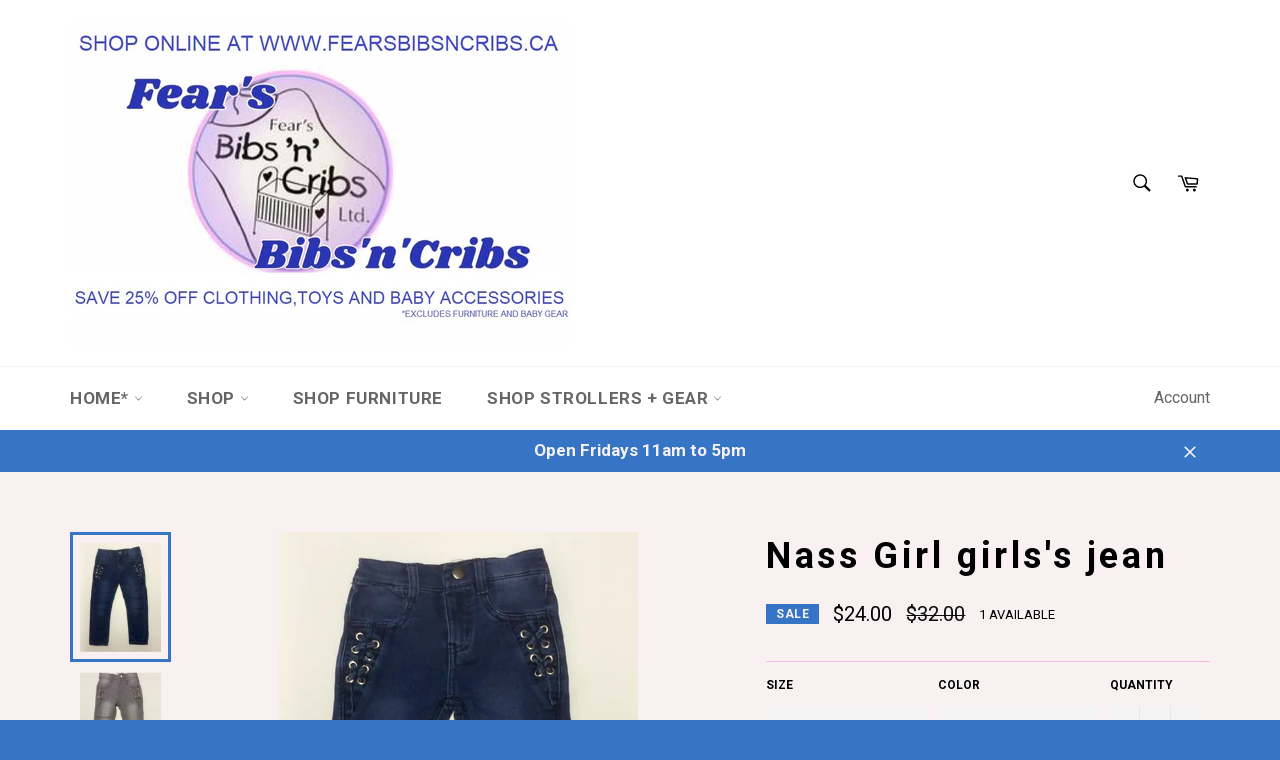

--- FILE ---
content_type: text/html; charset=utf-8
request_url: https://www.fearsbibsncribs.ca/products/nass-girl-girlss-jean
body_size: 26117
content:
<!doctype html>
<!--[if IE 9]> <html class="ie9 no-js" lang="en"> <![endif]-->
<!--[if (gt IE 9)|!(IE)]><!--> <html class="no-js" lang="en"> <!--<![endif]-->
<head>

  <meta charset="utf-8">
  <meta http-equiv="X-UA-Compatible" content="IE=edge,chrome=1">
  <meta name="viewport" content="width=device-width,initial-scale=1">
  <meta name="theme-color" content="#ffffff">

  
    <link rel="shortcut icon" href="//www.fearsbibsncribs.ca/cdn/shop/files/101110871_6185922199802_2171301436384608256_n_32x32.jpg?v=1614386675" type="image/png">
  

  <link rel="canonical" href="https://www.fearsbibsncribs.ca/products/nass-girl-girlss-jean">
  <title>
  Nass Girl girls&#39;s jean &ndash; Fear&#39;s Bibs&#39;n&#39;Cribs Ltd.
  </title>

  
    <meta name="description" content="Nass Girl girl&#39;s jean stretch denim adjustable waist belt loops rivets and lacing detail on front sides with faux pockets 2 pockets on back zipper and snap flye 63% cotton, 36% polyester, 1% spandex">
  

  <!-- /snippets/social-meta-tags.liquid --><meta property="og:site_name" content="Fear&#39;s Bibs&#39;n&#39;Cribs Ltd.">
<meta property="og:url" content="https://www.fearsbibsncribs.ca/products/nass-girl-girlss-jean">
<meta property="og:title" content="Nass Girl girls's jean">
<meta property="og:type" content="product">
<meta property="og:description" content="Nass Girl girl&#39;s jean stretch denim adjustable waist belt loops rivets and lacing detail on front sides with faux pockets 2 pockets on back zipper and snap flye 63% cotton, 36% polyester, 1% spandex"><meta property="og:price:amount" content="24.00">
  <meta property="og:price:currency" content="CAD"><meta property="og:image" content="http://www.fearsbibsncribs.ca/cdn/shop/products/IMG_8217_1024x1024.JPG?v=1537037808"><meta property="og:image" content="http://www.fearsbibsncribs.ca/cdn/shop/products/IMG_8219_1024x1024.JPG?v=1537037901">
<meta property="og:image:secure_url" content="https://www.fearsbibsncribs.ca/cdn/shop/products/IMG_8217_1024x1024.JPG?v=1537037808"><meta property="og:image:secure_url" content="https://www.fearsbibsncribs.ca/cdn/shop/products/IMG_8219_1024x1024.JPG?v=1537037901">

<meta name="twitter:site" content="@fearsbibsncribs">
<meta name="twitter:card" content="summary_large_image">
<meta name="twitter:title" content="Nass Girl girls's jean">
<meta name="twitter:description" content="Nass Girl girl&#39;s jean stretch denim adjustable waist belt loops rivets and lacing detail on front sides with faux pockets 2 pockets on back zipper and snap flye 63% cotton, 36% polyester, 1% spandex">


  <script>
    document.documentElement.className = document.documentElement.className.replace('no-js', 'js');
  </script>

  <link href="//www.fearsbibsncribs.ca/cdn/shop/t/3/assets/theme.scss.css?v=149836756373382243791754326134" rel="stylesheet" type="text/css" media="all" />
  
  
  
  <link href="//fonts.googleapis.com/css?family=Roboto:400,700" rel="stylesheet" type="text/css" media="all" />


  



  <script>
    window.theme = window.theme || {};

    theme.strings = {
      stockAvailable: "1 available",
      addToCart: "Add to Cart",
      soldOut: "Sold Out",
      unavailable: "Unavailable",
      noStockAvailable: "The item could not be added to your cart because there are not enough in stock.",
      willNotShipUntil: "Will not ship until [date]",
      willBeInStockAfter: "Will be in stock after [date]",
      totalCartDiscount: "You're saving [savings]"
    };
  </script>

  <!--[if (gt IE 9)|!(IE)]><!--><script src="//www.fearsbibsncribs.ca/cdn/shop/t/3/assets/lazysizes.min.js?v=37531750901115495291502641267" async="async"></script><!--<![endif]-->
  <!--[if lte IE 9]><script src="//www.fearsbibsncribs.ca/cdn/shop/t/3/assets/lazysizes.min.js?v=37531750901115495291502641267"></script><![endif]-->

  

  <!--[if (gt IE 9)|!(IE)]><!--><script src="//www.fearsbibsncribs.ca/cdn/shop/t/3/assets/vendor.js?v=106113801271224781871502641267" defer="defer"></script><!--<![endif]-->
  <!--[if lt IE 9]><script src="//www.fearsbibsncribs.ca/cdn/shop/t/3/assets/vendor.js?v=106113801271224781871502641267"></script><![endif]-->

  
    <script>
      window.theme = window.theme || {};
      theme.moneyFormat = "${{amount}}";
    </script>
  

  <!--[if (gt IE 9)|!(IE)]><!--><script src="//www.fearsbibsncribs.ca/cdn/shop/t/3/assets/theme.js?v=33018633053320918931502641267" defer="defer"></script><!--<![endif]-->
  <!--[if lte IE 9]><script src="//www.fearsbibsncribs.ca/cdn/shop/t/3/assets/theme.js?v=33018633053320918931502641267"></script><![endif]-->

  <script>window.performance && window.performance.mark && window.performance.mark('shopify.content_for_header.start');</script><meta id="shopify-digital-wallet" name="shopify-digital-wallet" content="/22667163/digital_wallets/dialog">
<link rel="alternate" type="application/json+oembed" href="https://www.fearsbibsncribs.ca/products/nass-girl-girlss-jean.oembed">
<script async="async" src="/checkouts/internal/preloads.js?locale=en-CA"></script>
<script id="shopify-features" type="application/json">{"accessToken":"ddb6ecc6585f97074dc89746404efb10","betas":["rich-media-storefront-analytics"],"domain":"www.fearsbibsncribs.ca","predictiveSearch":true,"shopId":22667163,"locale":"en"}</script>
<script>var Shopify = Shopify || {};
Shopify.shop = "bibs-and-cribs.myshopify.com";
Shopify.locale = "en";
Shopify.currency = {"active":"CAD","rate":"1.0"};
Shopify.country = "CA";
Shopify.theme = {"name":"venture","id":177078021,"schema_name":"Venture","schema_version":"2.2.2","theme_store_id":775,"role":"main"};
Shopify.theme.handle = "null";
Shopify.theme.style = {"id":null,"handle":null};
Shopify.cdnHost = "www.fearsbibsncribs.ca/cdn";
Shopify.routes = Shopify.routes || {};
Shopify.routes.root = "/";</script>
<script type="module">!function(o){(o.Shopify=o.Shopify||{}).modules=!0}(window);</script>
<script>!function(o){function n(){var o=[];function n(){o.push(Array.prototype.slice.apply(arguments))}return n.q=o,n}var t=o.Shopify=o.Shopify||{};t.loadFeatures=n(),t.autoloadFeatures=n()}(window);</script>
<script id="shop-js-analytics" type="application/json">{"pageType":"product"}</script>
<script defer="defer" async type="module" src="//www.fearsbibsncribs.ca/cdn/shopifycloud/shop-js/modules/v2/client.init-shop-cart-sync_BN7fPSNr.en.esm.js"></script>
<script defer="defer" async type="module" src="//www.fearsbibsncribs.ca/cdn/shopifycloud/shop-js/modules/v2/chunk.common_Cbph3Kss.esm.js"></script>
<script defer="defer" async type="module" src="//www.fearsbibsncribs.ca/cdn/shopifycloud/shop-js/modules/v2/chunk.modal_DKumMAJ1.esm.js"></script>
<script type="module">
  await import("//www.fearsbibsncribs.ca/cdn/shopifycloud/shop-js/modules/v2/client.init-shop-cart-sync_BN7fPSNr.en.esm.js");
await import("//www.fearsbibsncribs.ca/cdn/shopifycloud/shop-js/modules/v2/chunk.common_Cbph3Kss.esm.js");
await import("//www.fearsbibsncribs.ca/cdn/shopifycloud/shop-js/modules/v2/chunk.modal_DKumMAJ1.esm.js");

  window.Shopify.SignInWithShop?.initShopCartSync?.({"fedCMEnabled":true,"windoidEnabled":true});

</script>
<script>(function() {
  var isLoaded = false;
  function asyncLoad() {
    if (isLoaded) return;
    isLoaded = true;
    var urls = ["https:\/\/chimpstatic.com\/mcjs-connected\/js\/users\/fc6d15bb653aee94806b327d2\/5788ca2c64500a0ed88a6750e.js?shop=bibs-and-cribs.myshopify.com","https:\/\/mpop.pxucdn.com\/apps.pixelunion.net\/scripts\/js\/countdown\/bundle.min.js?shop=bibs-and-cribs.myshopify.com","https:\/\/mpop.pxucdn.com\/apps.pixelunion.net\/scripts\/js\/shipping\/bundle.min.js?shop=bibs-and-cribs.myshopify.com","https:\/\/s3.amazonaws.com\/pixelpop\/usercontent\/scripts\/f1d37829-2838-4844-b008-f6e1b9bf1c80\/pixelpop.js?shop=bibs-and-cribs.myshopify.com"];
    for (var i = 0; i < urls.length; i++) {
      var s = document.createElement('script');
      s.type = 'text/javascript';
      s.async = true;
      s.src = urls[i];
      var x = document.getElementsByTagName('script')[0];
      x.parentNode.insertBefore(s, x);
    }
  };
  if(window.attachEvent) {
    window.attachEvent('onload', asyncLoad);
  } else {
    window.addEventListener('load', asyncLoad, false);
  }
})();</script>
<script id="__st">var __st={"a":22667163,"offset":-18000,"reqid":"8c3620ef-d492-4b63-882e-c0f8866bc64b-1769757796","pageurl":"www.fearsbibsncribs.ca\/products\/nass-girl-girlss-jean","u":"79b7c62e064e","p":"product","rtyp":"product","rid":1339763785833};</script>
<script>window.ShopifyPaypalV4VisibilityTracking = true;</script>
<script id="captcha-bootstrap">!function(){'use strict';const t='contact',e='account',n='new_comment',o=[[t,t],['blogs',n],['comments',n],[t,'customer']],c=[[e,'customer_login'],[e,'guest_login'],[e,'recover_customer_password'],[e,'create_customer']],r=t=>t.map((([t,e])=>`form[action*='/${t}']:not([data-nocaptcha='true']) input[name='form_type'][value='${e}']`)).join(','),a=t=>()=>t?[...document.querySelectorAll(t)].map((t=>t.form)):[];function s(){const t=[...o],e=r(t);return a(e)}const i='password',u='form_key',d=['recaptcha-v3-token','g-recaptcha-response','h-captcha-response',i],f=()=>{try{return window.sessionStorage}catch{return}},m='__shopify_v',_=t=>t.elements[u];function p(t,e,n=!1){try{const o=window.sessionStorage,c=JSON.parse(o.getItem(e)),{data:r}=function(t){const{data:e,action:n}=t;return t[m]||n?{data:e,action:n}:{data:t,action:n}}(c);for(const[e,n]of Object.entries(r))t.elements[e]&&(t.elements[e].value=n);n&&o.removeItem(e)}catch(o){console.error('form repopulation failed',{error:o})}}const l='form_type',E='cptcha';function T(t){t.dataset[E]=!0}const w=window,h=w.document,L='Shopify',v='ce_forms',y='captcha';let A=!1;((t,e)=>{const n=(g='f06e6c50-85a8-45c8-87d0-21a2b65856fe',I='https://cdn.shopify.com/shopifycloud/storefront-forms-hcaptcha/ce_storefront_forms_captcha_hcaptcha.v1.5.2.iife.js',D={infoText:'Protected by hCaptcha',privacyText:'Privacy',termsText:'Terms'},(t,e,n)=>{const o=w[L][v],c=o.bindForm;if(c)return c(t,g,e,D).then(n);var r;o.q.push([[t,g,e,D],n]),r=I,A||(h.body.append(Object.assign(h.createElement('script'),{id:'captcha-provider',async:!0,src:r})),A=!0)});var g,I,D;w[L]=w[L]||{},w[L][v]=w[L][v]||{},w[L][v].q=[],w[L][y]=w[L][y]||{},w[L][y].protect=function(t,e){n(t,void 0,e),T(t)},Object.freeze(w[L][y]),function(t,e,n,w,h,L){const[v,y,A,g]=function(t,e,n){const i=e?o:[],u=t?c:[],d=[...i,...u],f=r(d),m=r(i),_=r(d.filter((([t,e])=>n.includes(e))));return[a(f),a(m),a(_),s()]}(w,h,L),I=t=>{const e=t.target;return e instanceof HTMLFormElement?e:e&&e.form},D=t=>v().includes(t);t.addEventListener('submit',(t=>{const e=I(t);if(!e)return;const n=D(e)&&!e.dataset.hcaptchaBound&&!e.dataset.recaptchaBound,o=_(e),c=g().includes(e)&&(!o||!o.value);(n||c)&&t.preventDefault(),c&&!n&&(function(t){try{if(!f())return;!function(t){const e=f();if(!e)return;const n=_(t);if(!n)return;const o=n.value;o&&e.removeItem(o)}(t);const e=Array.from(Array(32),(()=>Math.random().toString(36)[2])).join('');!function(t,e){_(t)||t.append(Object.assign(document.createElement('input'),{type:'hidden',name:u})),t.elements[u].value=e}(t,e),function(t,e){const n=f();if(!n)return;const o=[...t.querySelectorAll(`input[type='${i}']`)].map((({name:t})=>t)),c=[...d,...o],r={};for(const[a,s]of new FormData(t).entries())c.includes(a)||(r[a]=s);n.setItem(e,JSON.stringify({[m]:1,action:t.action,data:r}))}(t,e)}catch(e){console.error('failed to persist form',e)}}(e),e.submit())}));const S=(t,e)=>{t&&!t.dataset[E]&&(n(t,e.some((e=>e===t))),T(t))};for(const o of['focusin','change'])t.addEventListener(o,(t=>{const e=I(t);D(e)&&S(e,y())}));const B=e.get('form_key'),M=e.get(l),P=B&&M;t.addEventListener('DOMContentLoaded',(()=>{const t=y();if(P)for(const e of t)e.elements[l].value===M&&p(e,B);[...new Set([...A(),...v().filter((t=>'true'===t.dataset.shopifyCaptcha))])].forEach((e=>S(e,t)))}))}(h,new URLSearchParams(w.location.search),n,t,e,['guest_login'])})(!0,!0)}();</script>
<script integrity="sha256-4kQ18oKyAcykRKYeNunJcIwy7WH5gtpwJnB7kiuLZ1E=" data-source-attribution="shopify.loadfeatures" defer="defer" src="//www.fearsbibsncribs.ca/cdn/shopifycloud/storefront/assets/storefront/load_feature-a0a9edcb.js" crossorigin="anonymous"></script>
<script data-source-attribution="shopify.dynamic_checkout.dynamic.init">var Shopify=Shopify||{};Shopify.PaymentButton=Shopify.PaymentButton||{isStorefrontPortableWallets:!0,init:function(){window.Shopify.PaymentButton.init=function(){};var t=document.createElement("script");t.src="https://www.fearsbibsncribs.ca/cdn/shopifycloud/portable-wallets/latest/portable-wallets.en.js",t.type="module",document.head.appendChild(t)}};
</script>
<script data-source-attribution="shopify.dynamic_checkout.buyer_consent">
  function portableWalletsHideBuyerConsent(e){var t=document.getElementById("shopify-buyer-consent"),n=document.getElementById("shopify-subscription-policy-button");t&&n&&(t.classList.add("hidden"),t.setAttribute("aria-hidden","true"),n.removeEventListener("click",e))}function portableWalletsShowBuyerConsent(e){var t=document.getElementById("shopify-buyer-consent"),n=document.getElementById("shopify-subscription-policy-button");t&&n&&(t.classList.remove("hidden"),t.removeAttribute("aria-hidden"),n.addEventListener("click",e))}window.Shopify?.PaymentButton&&(window.Shopify.PaymentButton.hideBuyerConsent=portableWalletsHideBuyerConsent,window.Shopify.PaymentButton.showBuyerConsent=portableWalletsShowBuyerConsent);
</script>
<script data-source-attribution="shopify.dynamic_checkout.cart.bootstrap">document.addEventListener("DOMContentLoaded",(function(){function t(){return document.querySelector("shopify-accelerated-checkout-cart, shopify-accelerated-checkout")}if(t())Shopify.PaymentButton.init();else{new MutationObserver((function(e,n){t()&&(Shopify.PaymentButton.init(),n.disconnect())})).observe(document.body,{childList:!0,subtree:!0})}}));
</script>

<script>window.performance && window.performance.mark && window.performance.mark('shopify.content_for_header.end');</script>
<link href="https://monorail-edge.shopifysvc.com" rel="dns-prefetch">
<script>(function(){if ("sendBeacon" in navigator && "performance" in window) {try {var session_token_from_headers = performance.getEntriesByType('navigation')[0].serverTiming.find(x => x.name == '_s').description;} catch {var session_token_from_headers = undefined;}var session_cookie_matches = document.cookie.match(/_shopify_s=([^;]*)/);var session_token_from_cookie = session_cookie_matches && session_cookie_matches.length === 2 ? session_cookie_matches[1] : "";var session_token = session_token_from_headers || session_token_from_cookie || "";function handle_abandonment_event(e) {var entries = performance.getEntries().filter(function(entry) {return /monorail-edge.shopifysvc.com/.test(entry.name);});if (!window.abandonment_tracked && entries.length === 0) {window.abandonment_tracked = true;var currentMs = Date.now();var navigation_start = performance.timing.navigationStart;var payload = {shop_id: 22667163,url: window.location.href,navigation_start,duration: currentMs - navigation_start,session_token,page_type: "product"};window.navigator.sendBeacon("https://monorail-edge.shopifysvc.com/v1/produce", JSON.stringify({schema_id: "online_store_buyer_site_abandonment/1.1",payload: payload,metadata: {event_created_at_ms: currentMs,event_sent_at_ms: currentMs}}));}}window.addEventListener('pagehide', handle_abandonment_event);}}());</script>
<script id="web-pixels-manager-setup">(function e(e,d,r,n,o){if(void 0===o&&(o={}),!Boolean(null===(a=null===(i=window.Shopify)||void 0===i?void 0:i.analytics)||void 0===a?void 0:a.replayQueue)){var i,a;window.Shopify=window.Shopify||{};var t=window.Shopify;t.analytics=t.analytics||{};var s=t.analytics;s.replayQueue=[],s.publish=function(e,d,r){return s.replayQueue.push([e,d,r]),!0};try{self.performance.mark("wpm:start")}catch(e){}var l=function(){var e={modern:/Edge?\/(1{2}[4-9]|1[2-9]\d|[2-9]\d{2}|\d{4,})\.\d+(\.\d+|)|Firefox\/(1{2}[4-9]|1[2-9]\d|[2-9]\d{2}|\d{4,})\.\d+(\.\d+|)|Chrom(ium|e)\/(9{2}|\d{3,})\.\d+(\.\d+|)|(Maci|X1{2}).+ Version\/(15\.\d+|(1[6-9]|[2-9]\d|\d{3,})\.\d+)([,.]\d+|)( \(\w+\)|)( Mobile\/\w+|) Safari\/|Chrome.+OPR\/(9{2}|\d{3,})\.\d+\.\d+|(CPU[ +]OS|iPhone[ +]OS|CPU[ +]iPhone|CPU IPhone OS|CPU iPad OS)[ +]+(15[._]\d+|(1[6-9]|[2-9]\d|\d{3,})[._]\d+)([._]\d+|)|Android:?[ /-](13[3-9]|1[4-9]\d|[2-9]\d{2}|\d{4,})(\.\d+|)(\.\d+|)|Android.+Firefox\/(13[5-9]|1[4-9]\d|[2-9]\d{2}|\d{4,})\.\d+(\.\d+|)|Android.+Chrom(ium|e)\/(13[3-9]|1[4-9]\d|[2-9]\d{2}|\d{4,})\.\d+(\.\d+|)|SamsungBrowser\/([2-9]\d|\d{3,})\.\d+/,legacy:/Edge?\/(1[6-9]|[2-9]\d|\d{3,})\.\d+(\.\d+|)|Firefox\/(5[4-9]|[6-9]\d|\d{3,})\.\d+(\.\d+|)|Chrom(ium|e)\/(5[1-9]|[6-9]\d|\d{3,})\.\d+(\.\d+|)([\d.]+$|.*Safari\/(?![\d.]+ Edge\/[\d.]+$))|(Maci|X1{2}).+ Version\/(10\.\d+|(1[1-9]|[2-9]\d|\d{3,})\.\d+)([,.]\d+|)( \(\w+\)|)( Mobile\/\w+|) Safari\/|Chrome.+OPR\/(3[89]|[4-9]\d|\d{3,})\.\d+\.\d+|(CPU[ +]OS|iPhone[ +]OS|CPU[ +]iPhone|CPU IPhone OS|CPU iPad OS)[ +]+(10[._]\d+|(1[1-9]|[2-9]\d|\d{3,})[._]\d+)([._]\d+|)|Android:?[ /-](13[3-9]|1[4-9]\d|[2-9]\d{2}|\d{4,})(\.\d+|)(\.\d+|)|Mobile Safari.+OPR\/([89]\d|\d{3,})\.\d+\.\d+|Android.+Firefox\/(13[5-9]|1[4-9]\d|[2-9]\d{2}|\d{4,})\.\d+(\.\d+|)|Android.+Chrom(ium|e)\/(13[3-9]|1[4-9]\d|[2-9]\d{2}|\d{4,})\.\d+(\.\d+|)|Android.+(UC? ?Browser|UCWEB|U3)[ /]?(15\.([5-9]|\d{2,})|(1[6-9]|[2-9]\d|\d{3,})\.\d+)\.\d+|SamsungBrowser\/(5\.\d+|([6-9]|\d{2,})\.\d+)|Android.+MQ{2}Browser\/(14(\.(9|\d{2,})|)|(1[5-9]|[2-9]\d|\d{3,})(\.\d+|))(\.\d+|)|K[Aa][Ii]OS\/(3\.\d+|([4-9]|\d{2,})\.\d+)(\.\d+|)/},d=e.modern,r=e.legacy,n=navigator.userAgent;return n.match(d)?"modern":n.match(r)?"legacy":"unknown"}(),u="modern"===l?"modern":"legacy",c=(null!=n?n:{modern:"",legacy:""})[u],f=function(e){return[e.baseUrl,"/wpm","/b",e.hashVersion,"modern"===e.buildTarget?"m":"l",".js"].join("")}({baseUrl:d,hashVersion:r,buildTarget:u}),m=function(e){var d=e.version,r=e.bundleTarget,n=e.surface,o=e.pageUrl,i=e.monorailEndpoint;return{emit:function(e){var a=e.status,t=e.errorMsg,s=(new Date).getTime(),l=JSON.stringify({metadata:{event_sent_at_ms:s},events:[{schema_id:"web_pixels_manager_load/3.1",payload:{version:d,bundle_target:r,page_url:o,status:a,surface:n,error_msg:t},metadata:{event_created_at_ms:s}}]});if(!i)return console&&console.warn&&console.warn("[Web Pixels Manager] No Monorail endpoint provided, skipping logging."),!1;try{return self.navigator.sendBeacon.bind(self.navigator)(i,l)}catch(e){}var u=new XMLHttpRequest;try{return u.open("POST",i,!0),u.setRequestHeader("Content-Type","text/plain"),u.send(l),!0}catch(e){return console&&console.warn&&console.warn("[Web Pixels Manager] Got an unhandled error while logging to Monorail."),!1}}}}({version:r,bundleTarget:l,surface:e.surface,pageUrl:self.location.href,monorailEndpoint:e.monorailEndpoint});try{o.browserTarget=l,function(e){var d=e.src,r=e.async,n=void 0===r||r,o=e.onload,i=e.onerror,a=e.sri,t=e.scriptDataAttributes,s=void 0===t?{}:t,l=document.createElement("script"),u=document.querySelector("head"),c=document.querySelector("body");if(l.async=n,l.src=d,a&&(l.integrity=a,l.crossOrigin="anonymous"),s)for(var f in s)if(Object.prototype.hasOwnProperty.call(s,f))try{l.dataset[f]=s[f]}catch(e){}if(o&&l.addEventListener("load",o),i&&l.addEventListener("error",i),u)u.appendChild(l);else{if(!c)throw new Error("Did not find a head or body element to append the script");c.appendChild(l)}}({src:f,async:!0,onload:function(){if(!function(){var e,d;return Boolean(null===(d=null===(e=window.Shopify)||void 0===e?void 0:e.analytics)||void 0===d?void 0:d.initialized)}()){var d=window.webPixelsManager.init(e)||void 0;if(d){var r=window.Shopify.analytics;r.replayQueue.forEach((function(e){var r=e[0],n=e[1],o=e[2];d.publishCustomEvent(r,n,o)})),r.replayQueue=[],r.publish=d.publishCustomEvent,r.visitor=d.visitor,r.initialized=!0}}},onerror:function(){return m.emit({status:"failed",errorMsg:"".concat(f," has failed to load")})},sri:function(e){var d=/^sha384-[A-Za-z0-9+/=]+$/;return"string"==typeof e&&d.test(e)}(c)?c:"",scriptDataAttributes:o}),m.emit({status:"loading"})}catch(e){m.emit({status:"failed",errorMsg:(null==e?void 0:e.message)||"Unknown error"})}}})({shopId: 22667163,storefrontBaseUrl: "https://www.fearsbibsncribs.ca",extensionsBaseUrl: "https://extensions.shopifycdn.com/cdn/shopifycloud/web-pixels-manager",monorailEndpoint: "https://monorail-edge.shopifysvc.com/unstable/produce_batch",surface: "storefront-renderer",enabledBetaFlags: ["2dca8a86"],webPixelsConfigList: [{"id":"69009513","eventPayloadVersion":"v1","runtimeContext":"LAX","scriptVersion":"1","type":"CUSTOM","privacyPurposes":["ANALYTICS"],"name":"Google Analytics tag (migrated)"},{"id":"shopify-app-pixel","configuration":"{}","eventPayloadVersion":"v1","runtimeContext":"STRICT","scriptVersion":"0450","apiClientId":"shopify-pixel","type":"APP","privacyPurposes":["ANALYTICS","MARKETING"]},{"id":"shopify-custom-pixel","eventPayloadVersion":"v1","runtimeContext":"LAX","scriptVersion":"0450","apiClientId":"shopify-pixel","type":"CUSTOM","privacyPurposes":["ANALYTICS","MARKETING"]}],isMerchantRequest: false,initData: {"shop":{"name":"Fear's Bibs'n'Cribs Ltd.","paymentSettings":{"currencyCode":"CAD"},"myshopifyDomain":"bibs-and-cribs.myshopify.com","countryCode":"CA","storefrontUrl":"https:\/\/www.fearsbibsncribs.ca"},"customer":null,"cart":null,"checkout":null,"productVariants":[{"price":{"amount":24.0,"currencyCode":"CAD"},"product":{"title":"Nass Girl girls's jean","vendor":"Nasri International","id":"1339763785833","untranslatedTitle":"Nass Girl girls's jean","url":"\/products\/nass-girl-girlss-jean","type":"Girl's bottoms"},"id":"12649562407017","image":{"src":"\/\/www.fearsbibsncribs.ca\/cdn\/shop\/products\/IMG_8217.JPG?v=1537037808"},"sku":"UG0066-6","title":"2 \/ blue denim","untranslatedTitle":"2 \/ blue denim"},{"price":{"amount":24.0,"currencyCode":"CAD"},"product":{"title":"Nass Girl girls's jean","vendor":"Nasri International","id":"1339763785833","untranslatedTitle":"Nass Girl girls's jean","url":"\/products\/nass-girl-girlss-jean","type":"Girl's bottoms"},"id":"12649576038505","image":{"src":"\/\/www.fearsbibsncribs.ca\/cdn\/shop\/products\/IMG_8219.JPG?v=1537037901"},"sku":"UG0066-7","title":"2 \/ grey denim","untranslatedTitle":"2 \/ grey denim"},{"price":{"amount":24.0,"currencyCode":"CAD"},"product":{"title":"Nass Girl girls's jean","vendor":"Nasri International","id":"1339763785833","untranslatedTitle":"Nass Girl girls's jean","url":"\/products\/nass-girl-girlss-jean","type":"Girl's bottoms"},"id":"12649576071273","image":{"src":"\/\/www.fearsbibsncribs.ca\/cdn\/shop\/products\/IMG_8217.JPG?v=1537037808"},"sku":"UG0066-8","title":"3 \/ blue denim","untranslatedTitle":"3 \/ blue denim"},{"price":{"amount":32.0,"currencyCode":"CAD"},"product":{"title":"Nass Girl girls's jean","vendor":"Nasri International","id":"1339763785833","untranslatedTitle":"Nass Girl girls's jean","url":"\/products\/nass-girl-girlss-jean","type":"Girl's bottoms"},"id":"12649576104041","image":{"src":"\/\/www.fearsbibsncribs.ca\/cdn\/shop\/products\/IMG_8219.JPG?v=1537037901"},"sku":"UG0066-9","title":"3 \/ grey denim","untranslatedTitle":"3 \/ grey denim"},{"price":{"amount":24.0,"currencyCode":"CAD"},"product":{"title":"Nass Girl girls's jean","vendor":"Nasri International","id":"1339763785833","untranslatedTitle":"Nass Girl girls's jean","url":"\/products\/nass-girl-girlss-jean","type":"Girl's bottoms"},"id":"12649576136809","image":{"src":"\/\/www.fearsbibsncribs.ca\/cdn\/shop\/products\/IMG_8217.JPG?v=1537037808"},"sku":"UG0066-10","title":"4 \/ blue denim","untranslatedTitle":"4 \/ blue denim"},{"price":{"amount":24.0,"currencyCode":"CAD"},"product":{"title":"Nass Girl girls's jean","vendor":"Nasri International","id":"1339763785833","untranslatedTitle":"Nass Girl girls's jean","url":"\/products\/nass-girl-girlss-jean","type":"Girl's bottoms"},"id":"12649576169577","image":{"src":"\/\/www.fearsbibsncribs.ca\/cdn\/shop\/products\/IMG_8219.JPG?v=1537037901"},"sku":"UG0066-11","title":"4 \/ grey denim","untranslatedTitle":"4 \/ grey denim"},{"price":{"amount":24.0,"currencyCode":"CAD"},"product":{"title":"Nass Girl girls's jean","vendor":"Nasri International","id":"1339763785833","untranslatedTitle":"Nass Girl girls's jean","url":"\/products\/nass-girl-girlss-jean","type":"Girl's bottoms"},"id":"12649576202345","image":{"src":"\/\/www.fearsbibsncribs.ca\/cdn\/shop\/products\/IMG_8217.JPG?v=1537037808"},"sku":"UG0066-12","title":"5 \/ blue denim","untranslatedTitle":"5 \/ blue denim"},{"price":{"amount":24.0,"currencyCode":"CAD"},"product":{"title":"Nass Girl girls's jean","vendor":"Nasri International","id":"1339763785833","untranslatedTitle":"Nass Girl girls's jean","url":"\/products\/nass-girl-girlss-jean","type":"Girl's bottoms"},"id":"12649576235113","image":{"src":"\/\/www.fearsbibsncribs.ca\/cdn\/shop\/products\/IMG_8219.JPG?v=1537037901"},"sku":"UG0066-13","title":"5 \/ grey denim","untranslatedTitle":"5 \/ grey denim"},{"price":{"amount":24.0,"currencyCode":"CAD"},"product":{"title":"Nass Girl girls's jean","vendor":"Nasri International","id":"1339763785833","untranslatedTitle":"Nass Girl girls's jean","url":"\/products\/nass-girl-girlss-jean","type":"Girl's bottoms"},"id":"12649576267881","image":{"src":"\/\/www.fearsbibsncribs.ca\/cdn\/shop\/products\/IMG_8217.JPG?v=1537037808"},"sku":"UG0066-14","title":"6 \/ blue denim","untranslatedTitle":"6 \/ blue denim"},{"price":{"amount":24.0,"currencyCode":"CAD"},"product":{"title":"Nass Girl girls's jean","vendor":"Nasri International","id":"1339763785833","untranslatedTitle":"Nass Girl girls's jean","url":"\/products\/nass-girl-girlss-jean","type":"Girl's bottoms"},"id":"12649576300649","image":{"src":"\/\/www.fearsbibsncribs.ca\/cdn\/shop\/products\/IMG_8219.JPG?v=1537037901"},"sku":"UG0066-15","title":"6 \/ grey denim","untranslatedTitle":"6 \/ grey denim"},{"price":{"amount":32.0,"currencyCode":"CAD"},"product":{"title":"Nass Girl girls's jean","vendor":"Nasri International","id":"1339763785833","untranslatedTitle":"Nass Girl girls's jean","url":"\/products\/nass-girl-girlss-jean","type":"Girl's bottoms"},"id":"12649576333417","image":{"src":"\/\/www.fearsbibsncribs.ca\/cdn\/shop\/products\/IMG_8217.JPG?v=1537037808"},"sku":"UG0066-16","title":"7 \/ blue denim","untranslatedTitle":"7 \/ blue denim"},{"price":{"amount":32.0,"currencyCode":"CAD"},"product":{"title":"Nass Girl girls's jean","vendor":"Nasri International","id":"1339763785833","untranslatedTitle":"Nass Girl girls's jean","url":"\/products\/nass-girl-girlss-jean","type":"Girl's bottoms"},"id":"12649576366185","image":{"src":"\/\/www.fearsbibsncribs.ca\/cdn\/shop\/products\/IMG_8219.JPG?v=1537037901"},"sku":"UG0066-17","title":"7 \/ grey denim","untranslatedTitle":"7 \/ grey denim"}],"purchasingCompany":null},},"https://www.fearsbibsncribs.ca/cdn","1d2a099fw23dfb22ep557258f5m7a2edbae",{"modern":"","legacy":""},{"shopId":"22667163","storefrontBaseUrl":"https:\/\/www.fearsbibsncribs.ca","extensionBaseUrl":"https:\/\/extensions.shopifycdn.com\/cdn\/shopifycloud\/web-pixels-manager","surface":"storefront-renderer","enabledBetaFlags":"[\"2dca8a86\"]","isMerchantRequest":"false","hashVersion":"1d2a099fw23dfb22ep557258f5m7a2edbae","publish":"custom","events":"[[\"page_viewed\",{}],[\"product_viewed\",{\"productVariant\":{\"price\":{\"amount\":24.0,\"currencyCode\":\"CAD\"},\"product\":{\"title\":\"Nass Girl girls's jean\",\"vendor\":\"Nasri International\",\"id\":\"1339763785833\",\"untranslatedTitle\":\"Nass Girl girls's jean\",\"url\":\"\/products\/nass-girl-girlss-jean\",\"type\":\"Girl's bottoms\"},\"id\":\"12649562407017\",\"image\":{\"src\":\"\/\/www.fearsbibsncribs.ca\/cdn\/shop\/products\/IMG_8217.JPG?v=1537037808\"},\"sku\":\"UG0066-6\",\"title\":\"2 \/ blue denim\",\"untranslatedTitle\":\"2 \/ blue denim\"}}]]"});</script><script>
  window.ShopifyAnalytics = window.ShopifyAnalytics || {};
  window.ShopifyAnalytics.meta = window.ShopifyAnalytics.meta || {};
  window.ShopifyAnalytics.meta.currency = 'CAD';
  var meta = {"product":{"id":1339763785833,"gid":"gid:\/\/shopify\/Product\/1339763785833","vendor":"Nasri International","type":"Girl's bottoms","handle":"nass-girl-girlss-jean","variants":[{"id":12649562407017,"price":2400,"name":"Nass Girl girls's jean - 2 \/ blue denim","public_title":"2 \/ blue denim","sku":"UG0066-6"},{"id":12649576038505,"price":2400,"name":"Nass Girl girls's jean - 2 \/ grey denim","public_title":"2 \/ grey denim","sku":"UG0066-7"},{"id":12649576071273,"price":2400,"name":"Nass Girl girls's jean - 3 \/ blue denim","public_title":"3 \/ blue denim","sku":"UG0066-8"},{"id":12649576104041,"price":3200,"name":"Nass Girl girls's jean - 3 \/ grey denim","public_title":"3 \/ grey denim","sku":"UG0066-9"},{"id":12649576136809,"price":2400,"name":"Nass Girl girls's jean - 4 \/ blue denim","public_title":"4 \/ blue denim","sku":"UG0066-10"},{"id":12649576169577,"price":2400,"name":"Nass Girl girls's jean - 4 \/ grey denim","public_title":"4 \/ grey denim","sku":"UG0066-11"},{"id":12649576202345,"price":2400,"name":"Nass Girl girls's jean - 5 \/ blue denim","public_title":"5 \/ blue denim","sku":"UG0066-12"},{"id":12649576235113,"price":2400,"name":"Nass Girl girls's jean - 5 \/ grey denim","public_title":"5 \/ grey denim","sku":"UG0066-13"},{"id":12649576267881,"price":2400,"name":"Nass Girl girls's jean - 6 \/ blue denim","public_title":"6 \/ blue denim","sku":"UG0066-14"},{"id":12649576300649,"price":2400,"name":"Nass Girl girls's jean - 6 \/ grey denim","public_title":"6 \/ grey denim","sku":"UG0066-15"},{"id":12649576333417,"price":3200,"name":"Nass Girl girls's jean - 7 \/ blue denim","public_title":"7 \/ blue denim","sku":"UG0066-16"},{"id":12649576366185,"price":3200,"name":"Nass Girl girls's jean - 7 \/ grey denim","public_title":"7 \/ grey denim","sku":"UG0066-17"}],"remote":false},"page":{"pageType":"product","resourceType":"product","resourceId":1339763785833,"requestId":"8c3620ef-d492-4b63-882e-c0f8866bc64b-1769757796"}};
  for (var attr in meta) {
    window.ShopifyAnalytics.meta[attr] = meta[attr];
  }
</script>
<script class="analytics">
  (function () {
    var customDocumentWrite = function(content) {
      var jquery = null;

      if (window.jQuery) {
        jquery = window.jQuery;
      } else if (window.Checkout && window.Checkout.$) {
        jquery = window.Checkout.$;
      }

      if (jquery) {
        jquery('body').append(content);
      }
    };

    var hasLoggedConversion = function(token) {
      if (token) {
        return document.cookie.indexOf('loggedConversion=' + token) !== -1;
      }
      return false;
    }

    var setCookieIfConversion = function(token) {
      if (token) {
        var twoMonthsFromNow = new Date(Date.now());
        twoMonthsFromNow.setMonth(twoMonthsFromNow.getMonth() + 2);

        document.cookie = 'loggedConversion=' + token + '; expires=' + twoMonthsFromNow;
      }
    }

    var trekkie = window.ShopifyAnalytics.lib = window.trekkie = window.trekkie || [];
    if (trekkie.integrations) {
      return;
    }
    trekkie.methods = [
      'identify',
      'page',
      'ready',
      'track',
      'trackForm',
      'trackLink'
    ];
    trekkie.factory = function(method) {
      return function() {
        var args = Array.prototype.slice.call(arguments);
        args.unshift(method);
        trekkie.push(args);
        return trekkie;
      };
    };
    for (var i = 0; i < trekkie.methods.length; i++) {
      var key = trekkie.methods[i];
      trekkie[key] = trekkie.factory(key);
    }
    trekkie.load = function(config) {
      trekkie.config = config || {};
      trekkie.config.initialDocumentCookie = document.cookie;
      var first = document.getElementsByTagName('script')[0];
      var script = document.createElement('script');
      script.type = 'text/javascript';
      script.onerror = function(e) {
        var scriptFallback = document.createElement('script');
        scriptFallback.type = 'text/javascript';
        scriptFallback.onerror = function(error) {
                var Monorail = {
      produce: function produce(monorailDomain, schemaId, payload) {
        var currentMs = new Date().getTime();
        var event = {
          schema_id: schemaId,
          payload: payload,
          metadata: {
            event_created_at_ms: currentMs,
            event_sent_at_ms: currentMs
          }
        };
        return Monorail.sendRequest("https://" + monorailDomain + "/v1/produce", JSON.stringify(event));
      },
      sendRequest: function sendRequest(endpointUrl, payload) {
        // Try the sendBeacon API
        if (window && window.navigator && typeof window.navigator.sendBeacon === 'function' && typeof window.Blob === 'function' && !Monorail.isIos12()) {
          var blobData = new window.Blob([payload], {
            type: 'text/plain'
          });

          if (window.navigator.sendBeacon(endpointUrl, blobData)) {
            return true;
          } // sendBeacon was not successful

        } // XHR beacon

        var xhr = new XMLHttpRequest();

        try {
          xhr.open('POST', endpointUrl);
          xhr.setRequestHeader('Content-Type', 'text/plain');
          xhr.send(payload);
        } catch (e) {
          console.log(e);
        }

        return false;
      },
      isIos12: function isIos12() {
        return window.navigator.userAgent.lastIndexOf('iPhone; CPU iPhone OS 12_') !== -1 || window.navigator.userAgent.lastIndexOf('iPad; CPU OS 12_') !== -1;
      }
    };
    Monorail.produce('monorail-edge.shopifysvc.com',
      'trekkie_storefront_load_errors/1.1',
      {shop_id: 22667163,
      theme_id: 177078021,
      app_name: "storefront",
      context_url: window.location.href,
      source_url: "//www.fearsbibsncribs.ca/cdn/s/trekkie.storefront.c59ea00e0474b293ae6629561379568a2d7c4bba.min.js"});

        };
        scriptFallback.async = true;
        scriptFallback.src = '//www.fearsbibsncribs.ca/cdn/s/trekkie.storefront.c59ea00e0474b293ae6629561379568a2d7c4bba.min.js';
        first.parentNode.insertBefore(scriptFallback, first);
      };
      script.async = true;
      script.src = '//www.fearsbibsncribs.ca/cdn/s/trekkie.storefront.c59ea00e0474b293ae6629561379568a2d7c4bba.min.js';
      first.parentNode.insertBefore(script, first);
    };
    trekkie.load(
      {"Trekkie":{"appName":"storefront","development":false,"defaultAttributes":{"shopId":22667163,"isMerchantRequest":null,"themeId":177078021,"themeCityHash":"6433298705324248743","contentLanguage":"en","currency":"CAD","eventMetadataId":"44df0e6d-038f-4d3c-b291-b4a33bdf5e7d"},"isServerSideCookieWritingEnabled":true,"monorailRegion":"shop_domain","enabledBetaFlags":["65f19447","b5387b81"]},"Session Attribution":{},"S2S":{"facebookCapiEnabled":false,"source":"trekkie-storefront-renderer","apiClientId":580111}}
    );

    var loaded = false;
    trekkie.ready(function() {
      if (loaded) return;
      loaded = true;

      window.ShopifyAnalytics.lib = window.trekkie;

      var originalDocumentWrite = document.write;
      document.write = customDocumentWrite;
      try { window.ShopifyAnalytics.merchantGoogleAnalytics.call(this); } catch(error) {};
      document.write = originalDocumentWrite;

      window.ShopifyAnalytics.lib.page(null,{"pageType":"product","resourceType":"product","resourceId":1339763785833,"requestId":"8c3620ef-d492-4b63-882e-c0f8866bc64b-1769757796","shopifyEmitted":true});

      var match = window.location.pathname.match(/checkouts\/(.+)\/(thank_you|post_purchase)/)
      var token = match? match[1]: undefined;
      if (!hasLoggedConversion(token)) {
        setCookieIfConversion(token);
        window.ShopifyAnalytics.lib.track("Viewed Product",{"currency":"CAD","variantId":12649562407017,"productId":1339763785833,"productGid":"gid:\/\/shopify\/Product\/1339763785833","name":"Nass Girl girls's jean - 2 \/ blue denim","price":"24.00","sku":"UG0066-6","brand":"Nasri International","variant":"2 \/ blue denim","category":"Girl's bottoms","nonInteraction":true,"remote":false},undefined,undefined,{"shopifyEmitted":true});
      window.ShopifyAnalytics.lib.track("monorail:\/\/trekkie_storefront_viewed_product\/1.1",{"currency":"CAD","variantId":12649562407017,"productId":1339763785833,"productGid":"gid:\/\/shopify\/Product\/1339763785833","name":"Nass Girl girls's jean - 2 \/ blue denim","price":"24.00","sku":"UG0066-6","brand":"Nasri International","variant":"2 \/ blue denim","category":"Girl's bottoms","nonInteraction":true,"remote":false,"referer":"https:\/\/www.fearsbibsncribs.ca\/products\/nass-girl-girlss-jean"});
      }
    });


        var eventsListenerScript = document.createElement('script');
        eventsListenerScript.async = true;
        eventsListenerScript.src = "//www.fearsbibsncribs.ca/cdn/shopifycloud/storefront/assets/shop_events_listener-3da45d37.js";
        document.getElementsByTagName('head')[0].appendChild(eventsListenerScript);

})();</script>
  <script>
  if (!window.ga || (window.ga && typeof window.ga !== 'function')) {
    window.ga = function ga() {
      (window.ga.q = window.ga.q || []).push(arguments);
      if (window.Shopify && window.Shopify.analytics && typeof window.Shopify.analytics.publish === 'function') {
        window.Shopify.analytics.publish("ga_stub_called", {}, {sendTo: "google_osp_migration"});
      }
      console.error("Shopify's Google Analytics stub called with:", Array.from(arguments), "\nSee https://help.shopify.com/manual/promoting-marketing/pixels/pixel-migration#google for more information.");
    };
    if (window.Shopify && window.Shopify.analytics && typeof window.Shopify.analytics.publish === 'function') {
      window.Shopify.analytics.publish("ga_stub_initialized", {}, {sendTo: "google_osp_migration"});
    }
  }
</script>
<script
  defer
  src="https://www.fearsbibsncribs.ca/cdn/shopifycloud/perf-kit/shopify-perf-kit-3.1.0.min.js"
  data-application="storefront-renderer"
  data-shop-id="22667163"
  data-render-region="gcp-us-central1"
  data-page-type="product"
  data-theme-instance-id="177078021"
  data-theme-name="Venture"
  data-theme-version="2.2.2"
  data-monorail-region="shop_domain"
  data-resource-timing-sampling-rate="10"
  data-shs="true"
  data-shs-beacon="true"
  data-shs-export-with-fetch="true"
  data-shs-logs-sample-rate="1"
  data-shs-beacon-endpoint="https://www.fearsbibsncribs.ca/api/collect"
></script>
</head>

<body class="template-product" >

  <a class="in-page-link visually-hidden skip-link" href="#MainContent">
    Skip to content
  </a>

  <div id="shopify-section-header" class="shopify-section"><style>
.site-header__logo img {
  max-width: 500px;
}
</style>

<div id="NavDrawer" class="drawer drawer--left">
  <div class="drawer__inner">
    <form action="/search" method="get" class="drawer__search" role="search">
      <input type="search" name="q" placeholder="Search" aria-label="Search" class="drawer__search-input">

      <button type="submit" class="text-link drawer__search-submit">
        <svg aria-hidden="true" focusable="false" role="presentation" class="icon icon-search" viewBox="0 0 32 32"><path fill="#444" d="M21.839 18.771a10.012 10.012 0 0 0 1.57-5.39c0-5.548-4.493-10.048-10.034-10.048-5.548 0-10.041 4.499-10.041 10.048s4.493 10.048 10.034 10.048c2.012 0 3.886-.594 5.456-1.61l.455-.317 7.165 7.165 2.223-2.263-7.158-7.165.33-.468zM18.995 7.767c1.498 1.498 2.322 3.49 2.322 5.608s-.825 4.11-2.322 5.608c-1.498 1.498-3.49 2.322-5.608 2.322s-4.11-.825-5.608-2.322c-1.498-1.498-2.322-3.49-2.322-5.608s.825-4.11 2.322-5.608c1.498-1.498 3.49-2.322 5.608-2.322s4.11.825 5.608 2.322z"/></svg>
        <span class="icon__fallback-text">Search</span>
      </button>
    </form>
    <ul class="drawer__nav">
      
        
        
          <li class="drawer__nav-item">
            <div class="drawer__nav-has-sublist">
              <a href="/" class="drawer__nav-link" id="DrawerLabel-home">Home*</a>
              <div class="drawer__nav-toggle">
                <button type="button" data-aria-controls="DrawerLinklist-home" class="text-link drawer__nav-toggle-btn drawer__meganav-toggle">
                  <span class="drawer__nav-toggle--open">
                    <svg aria-hidden="true" focusable="false" role="presentation" class="icon icon-plus" viewBox="0 0 22 21"><path d="M12 11.5h9.5v-2H12V0h-2v9.5H.5v2H10V21h2v-9.5z" fill="#000" fill-rule="evenodd"/></svg>
                    <span class="icon__fallback-text">Expand menu</span>
                  </span>
                  <span class="drawer__nav-toggle--close">
                    <svg aria-hidden="true" focusable="false" role="presentation" class="icon icon--wide icon-minus" viewBox="0 0 22 3"><path fill="#000" d="M21.5.5v2H.5v-2z" fill-rule="evenodd"/></svg>
                    <span class="icon__fallback-text">Collapse menu</span>
                  </span>
                </button>
              </div>
            </div>

            <div class="meganav meganav--drawer" id="DrawerLinklist-home" aria-labelledby="DrawerLabel-home" role="navigation">
              <ul class="meganav__nav">
                
















<div class="grid grid--no-gutters meganav__scroller meganav__scroller--has-list">
  
    <div class="grid__item meganav__list one-fifth">

      

      

      
        
        

        

        <li>
          
          
          
          

          <a href="/pages/about-us" class="meganav__link">About Us</a>
        </li>

        
        
          
          
        
          
          
        
          
          
        
          
          
        
          
          
        
      
        
        

        

        <li>
          
          
          
          

          <a href="/pages/contact-us" class="meganav__link">Contact info</a>
        </li>

        
        
          
          
        
          
          
        
          
          
        
          
          
        
          
          
        
      
        
        

        

        <li>
          
          
          
          

          <a href="/pages/store-location-and-hours" class="meganav__link">Store location and hours</a>
        </li>

        
        
          
          
        
          
          
        
          
          
        
          
          
        
          
          
        
      
        
        

        

        <li>
          
          
          
          

          <a href="/pages/shipping-info" class="meganav__link">Shipping info</a>
        </li>

        
        
          
          
        
          
          
        
          
          
        
          
          
        
          
          
        
      
        
        

        

        <li>
          
          
          
          

          <a href="/pages/in-store-pickup" class="meganav__link">In-store Pickup</a>
        </li>

        
        
          
          
        
          
          
        
          
          
        
          
          
        
          
          
        
      
        
        

        

        <li>
          
          
          
          

          <a href="/pages/price-match-policy" class="meganav__link">Price Match Policy</a>
        </li>

        
        
          
          
        
          
          
        
          
          
        
          
          
        
          
          
        
      
        
        

        

        <li>
          
          
          
          

          <a href="/pages/sale" class="meganav__link">Sale exclusions*</a>
        </li>

        
        
          
          
            
              </div>
              <div class="grid__item meganav__list one-fifth">
            
          
        
          
          
        
          
          
        
          
          
        
          
          
        
      
        
        

        

        <li>
          
          
          
          

          <a href="/pages/return-policy" class="meganav__link">Return Policy</a>
        </li>

        
        
          
          
        
          
          
        
          
          
        
          
          
        
          
          
        
      
    </div>
  

  
</div>

              </ul>
            </div>
          </li>
        
      
        
        
          <li class="drawer__nav-item">
            <div class="drawer__nav-has-sublist">
              <a href="/collections/all" class="drawer__nav-link" id="DrawerLabel-shop">Shop </a>
              <div class="drawer__nav-toggle">
                <button type="button" data-aria-controls="DrawerLinklist-shop" class="text-link drawer__nav-toggle-btn drawer__meganav-toggle">
                  <span class="drawer__nav-toggle--open">
                    <svg aria-hidden="true" focusable="false" role="presentation" class="icon icon-plus" viewBox="0 0 22 21"><path d="M12 11.5h9.5v-2H12V0h-2v9.5H.5v2H10V21h2v-9.5z" fill="#000" fill-rule="evenodd"/></svg>
                    <span class="icon__fallback-text">Expand menu</span>
                  </span>
                  <span class="drawer__nav-toggle--close">
                    <svg aria-hidden="true" focusable="false" role="presentation" class="icon icon--wide icon-minus" viewBox="0 0 22 3"><path fill="#000" d="M21.5.5v2H.5v-2z" fill-rule="evenodd"/></svg>
                    <span class="icon__fallback-text">Collapse menu</span>
                  </span>
                </button>
              </div>
            </div>

            <div class="meganav meganav--drawer" id="DrawerLinklist-shop" aria-labelledby="DrawerLabel-shop" role="navigation">
              <ul class="meganav__nav">
                
















<div class="grid grid--no-gutters meganav__scroller meganav__scroller--has-list">
  
    <div class="grid__item meganav__list one-fifth">

      

      

      
        
        

        

        <li>
          
          
          
          

          <a href="/collections/toys" class="meganav__link">Toys</a>
        </li>

        
        
          
          
        
          
          
        
          
          
        
          
          
        
          
          
        
      
        
        

        

        <li>
          
          
          
          

          <a href="/collections/clothing" class="meganav__link">Clothing</a>
        </li>

        
        
          
          
        
          
          
        
          
          
        
          
          
        
          
          
        
      
        
        

        

        <li>
          
          
          
          

          <a href="/collections/feeding" class="meganav__link">Feeding</a>
        </li>

        
        
          
          
        
          
          
        
          
          
        
          
          
        
          
          
        
      
        
        

        

        <li>
          
          
          
          

          <a href="/collections/frontpage" class="meganav__link">Diapering</a>
        </li>

        
        
          
          
        
          
          
        
          
          
        
          
          
        
          
          
        
      
        
        

        

        <li>
          
          
          
          

          <a href="/collections/bedding" class="meganav__link">Bedding</a>
        </li>

        
        
          
          
        
          
          
        
          
          
        
          
          
        
          
          
        
      
        
        

        

        <li>
          
          
          
          

          <a href="/collections/bath-and-safety" class="meganav__link">Bath and safety</a>
        </li>

        
        
          
          
        
          
          
        
          
          
        
          
          
        
          
          
        
      
        
        

        

        <li>
          
          
          
          

          <a href="/collections/nursery-accessories" class="meganav__link">Nursery</a>
        </li>

        
        
          
          
            
              </div>
              <div class="grid__item meganav__list one-fifth">
            
          
        
          
          
        
          
          
        
          
          
        
          
          
        
      
        
        

        

        <li>
          
          
          
          

          <a href="/collections/gear" class="meganav__link">Gear</a>
        </li>

        
        
          
          
        
          
          
        
          
          
        
          
          
        
          
          
        
      
    </div>
  

  
</div>

              </ul>
            </div>
          </li>
        
      
        
        
          <li class="drawer__nav-item">
            <a href="/collections/furniture" class="drawer__nav-link">Shop Furniture</a>
          </li>
        
      
        
        
          <li class="drawer__nav-item">
            <div class="drawer__nav-has-sublist">
              <a href="/collections/gear" class="drawer__nav-link" id="DrawerLabel-shop-strollers-gear">Shop strollers + gear</a>
              <div class="drawer__nav-toggle">
                <button type="button" data-aria-controls="DrawerLinklist-shop-strollers-gear" class="text-link drawer__nav-toggle-btn drawer__meganav-toggle">
                  <span class="drawer__nav-toggle--open">
                    <svg aria-hidden="true" focusable="false" role="presentation" class="icon icon-plus" viewBox="0 0 22 21"><path d="M12 11.5h9.5v-2H12V0h-2v9.5H.5v2H10V21h2v-9.5z" fill="#000" fill-rule="evenodd"/></svg>
                    <span class="icon__fallback-text">Expand menu</span>
                  </span>
                  <span class="drawer__nav-toggle--close">
                    <svg aria-hidden="true" focusable="false" role="presentation" class="icon icon--wide icon-minus" viewBox="0 0 22 3"><path fill="#000" d="M21.5.5v2H.5v-2z" fill-rule="evenodd"/></svg>
                    <span class="icon__fallback-text">Collapse menu</span>
                  </span>
                </button>
              </div>
            </div>

            <div class="meganav meganav--drawer" id="DrawerLinklist-shop-strollers-gear" aria-labelledby="DrawerLabel-shop-strollers-gear" role="navigation">
              <ul class="meganav__nav">
                
















<div class="grid grid--no-gutters meganav__scroller meganav__scroller--has-list">
  
    <div class="grid__item meganav__list one-fifth">

      

      

      
        
        

        

        <li>
          
          
          
          

          <a href="/collections/car-seats" class="meganav__link">Car Seats</a>
        </li>

        
        
          
          
        
          
          
        
          
          
        
          
          
        
          
          
        
      
        
        

        

        <li>
          
          
          
          

          <a href="/collections/strollers" class="meganav__link">Strollers</a>
        </li>

        
        
          
          
        
          
          
        
          
          
        
          
          
        
          
          
        
      
        
        

        

        <li>
          
          
          
          

          <a href="/collections/high-chairs" class="meganav__link">High chairs and boosters</a>
        </li>

        
        
          
          
        
          
          
        
          
          
        
          
          
        
          
          
        
      
        
        

        

        <li>
          
          
          
          

          <a href="/collections/playards" class="meganav__link">Playards</a>
        </li>

        
        
          
          
        
          
          
        
          
          
        
          
          
        
          
          
        
      
        
        

        

        <li>
          
          
          
          

          <a href="/collections/swings-and-bouncers" class="meganav__link">Swings and Bouncers</a>
        </li>

        
        
          
          
        
          
          
        
          
          
        
          
          
        
          
          
        
      
        
        

        

        <li>
          
          
          
          

          <a href="/collections/car-seat-accessories" class="meganav__link">Car seat accessories</a>
        </li>

        
        
          
          
        
          
          
        
          
          
        
          
          
        
          
          
        
      
        
        

        

        <li>
          
          
          
          

          <a href="/collections/stroller-accessories" class="meganav__link">Stroller accessories</a>
        </li>

        
        
          
          
            
          
        
          
          
        
          
          
        
          
          
        
          
          
        
      
    </div>
  

  
</div>

              </ul>
            </div>
          </li>
        
      

      
        
          <li class="drawer__nav-item">
            <a href="/account/login" class="drawer__nav-link">
              Account
            </a>
          </li>
        
      
    </ul>
  </div>
</div>

<header class="site-header page-element is-moved-by-drawer" role="banner" data-section-id="header" data-section-type="header">
  <div class="site-header__upper page-width">
    <div class="grid grid--table">
      <div class="grid__item small--one-quarter medium-up--hide">
        <button type="button" class="text-link site-header__link js-drawer-open-left">
          <span class="site-header__menu-toggle--open">
            <svg aria-hidden="true" focusable="false" role="presentation" class="icon icon-hamburger" viewBox="0 0 32 32"><path fill="#444" d="M4.889 14.958h22.222v2.222H4.889v-2.222zM4.889 8.292h22.222v2.222H4.889V8.292zM4.889 21.625h22.222v2.222H4.889v-2.222z"/></svg>
          </span>
          <span class="site-header__menu-toggle--close">
            <svg aria-hidden="true" focusable="false" role="presentation" class="icon icon-close" viewBox="0 0 32 32"><path fill="#444" d="M25.313 8.55l-1.862-1.862-7.45 7.45-7.45-7.45L6.689 8.55l7.45 7.45-7.45 7.45 1.862 1.862 7.45-7.45 7.45 7.45 1.862-1.862-7.45-7.45z"/></svg>
          </span>
          <span class="icon__fallback-text">Site navigation</span>
        </button>
      </div>
      <div class="grid__item small--one-half medium-up--two-thirds small--text-center">
        
          <div class="site-header__logo h1" itemscope itemtype="http://schema.org/Organization">
        
          
            
            <a href="/" itemprop="url" class="site-header__logo-link">
              <img src="//www.fearsbibsncribs.ca/cdn/shop/files/SAVE_25_7e61e5ea-11c9-41d7-9abe-b464eab4976d_500x.jpg?v=1614386958"
                   srcset="//www.fearsbibsncribs.ca/cdn/shop/files/SAVE_25_7e61e5ea-11c9-41d7-9abe-b464eab4976d_500x.jpg?v=1614386958 1x, //www.fearsbibsncribs.ca/cdn/shop/files/SAVE_25_7e61e5ea-11c9-41d7-9abe-b464eab4976d_500x@2x.jpg?v=1614386958 2x"
                   alt="Fear&#39;s Bibs&#39;n&#39;Cribs Ltd."
                   itemprop="logo">
            </a>
          
        
          </div>
        
      </div>

      <div class="grid__item small--one-quarter medium-up--one-third text-right">
        <div id="SiteNavSearchCart">
          <form action="/search" method="get" class="site-header__search small--hide" role="search">
            
            <div class="site-header__search-inner">
              <label for="SiteNavSearch" class="visually-hidden">Search</label>
              <input type="search" name="q" id="SiteNavSearch" placeholder="Search" aria-label="Search" class="site-header__search-input">
            </div>

            <button type="submit" class="text-link site-header__link site-header__search-submit">
              <svg aria-hidden="true" focusable="false" role="presentation" class="icon icon-search" viewBox="0 0 32 32"><path fill="#444" d="M21.839 18.771a10.012 10.012 0 0 0 1.57-5.39c0-5.548-4.493-10.048-10.034-10.048-5.548 0-10.041 4.499-10.041 10.048s4.493 10.048 10.034 10.048c2.012 0 3.886-.594 5.456-1.61l.455-.317 7.165 7.165 2.223-2.263-7.158-7.165.33-.468zM18.995 7.767c1.498 1.498 2.322 3.49 2.322 5.608s-.825 4.11-2.322 5.608c-1.498 1.498-3.49 2.322-5.608 2.322s-4.11-.825-5.608-2.322c-1.498-1.498-2.322-3.49-2.322-5.608s.825-4.11 2.322-5.608c1.498-1.498 3.49-2.322 5.608-2.322s4.11.825 5.608 2.322z"/></svg>
              <span class="icon__fallback-text">Search</span>
            </button>
          </form>

          <a href="/cart" class="site-header__link site-header__cart">
            <svg aria-hidden="true" focusable="false" role="presentation" class="icon icon-cart" viewBox="0 0 31 32"><path d="M14.568 25.629c-1.222 0-2.111.889-2.111 2.111 0 1.111 1 2.111 2.111 2.111 1.222 0 2.111-.889 2.111-2.111s-.889-2.111-2.111-2.111zm10.22 0c-1.222 0-2.111.889-2.111 2.111 0 1.111 1 2.111 2.111 2.111 1.222 0 2.111-.889 2.111-2.111s-.889-2.111-2.111-2.111zm2.555-3.777H12.457L7.347 7.078c-.222-.333-.555-.667-1-.667H1.792c-.667 0-1.111.444-1.111 1s.444 1 1.111 1h3.777l5.11 14.885c.111.444.555.666 1 .666h15.663c.555 0 1.111-.444 1.111-1 0-.666-.555-1.111-1.111-1.111zm2.333-11.442l-18.44-1.555h-.111c-.555 0-.777.333-.667.889l3.222 9.22c.222.555.889 1 1.444 1h13.441c.555 0 1.111-.444 1.222-1l.778-7.443c.111-.555-.333-1.111-.889-1.111zm-2 7.443H15.568l-2.333-6.776 15.108 1.222-.666 5.554z"/></svg>
            <span class="icon__fallback-text">Cart</span>
            <span class="site-header__cart-indicator hide"></span>
          </a>
        </div>
      </div>
    </div>
  </div>

  <div id="StickNavWrapper">
    <div id="StickyBar" class="sticky">
      <nav class="nav-bar small--hide" role="navigation" id="StickyNav">
        <div class="page-width">
          <div class="grid grid--table">
            <div class="grid__item four-fifths" id="SiteNavParent">
              <button type="button" class="hide text-link site-nav__link site-nav__link--compressed js-drawer-open-left" id="SiteNavCompressed">
                <svg aria-hidden="true" focusable="false" role="presentation" class="icon icon-hamburger" viewBox="0 0 32 32"><path fill="#444" d="M4.889 14.958h22.222v2.222H4.889v-2.222zM4.889 8.292h22.222v2.222H4.889V8.292zM4.889 21.625h22.222v2.222H4.889v-2.222z"/></svg>
                <span class="site-nav__link-menu-label">Menu</span>
                <span class="icon__fallback-text">Site navigation</span>
              </button>
              <ul class="site-nav list--inline" id="SiteNav">
                
                  
                  
                  
                  
                  
                  

                  
                    <li class="site-nav__item" aria-haspopup="true">
                      <a href="/" class="site-nav__link site-nav__meganav-toggle" id="SiteNavLabel-home" data-aria-controls="SiteNavLinklist-home">Home*
                        <svg aria-hidden="true" focusable="false" role="presentation" class="icon icon-arrow-down" viewBox="0 0 32 32"><path fill="#444" d="M26.984 8.5l1.516 1.617L16 23.5 3.5 10.117 5.008 8.5 16 20.258z"/></svg>
                      </a>

                      <div class="site-nav__dropdown meganav" id="SiteNavLinklist-home" aria-labelledby="SiteNavLabel-home" role="navigation">
                        <ul class="meganav__nav page-width">
                          
















<div class="grid grid--no-gutters meganav__scroller--has-list">
  
    <div class="grid__item meganav__list one-fifth">

      

      

      
        
        

        

        <li>
          
          
          
          

          <a href="/pages/about-us" class="meganav__link">About Us</a>
        </li>

        
        
          
          
        
          
          
        
          
          
        
          
          
        
          
          
        
      
        
        

        

        <li>
          
          
          
          

          <a href="/pages/contact-us" class="meganav__link">Contact info</a>
        </li>

        
        
          
          
        
          
          
        
          
          
        
          
          
        
          
          
        
      
        
        

        

        <li>
          
          
          
          

          <a href="/pages/store-location-and-hours" class="meganav__link">Store location and hours</a>
        </li>

        
        
          
          
        
          
          
        
          
          
        
          
          
        
          
          
        
      
        
        

        

        <li>
          
          
          
          

          <a href="/pages/shipping-info" class="meganav__link">Shipping info</a>
        </li>

        
        
          
          
        
          
          
        
          
          
        
          
          
        
          
          
        
      
        
        

        

        <li>
          
          
          
          

          <a href="/pages/in-store-pickup" class="meganav__link">In-store Pickup</a>
        </li>

        
        
          
          
        
          
          
        
          
          
        
          
          
        
          
          
        
      
        
        

        

        <li>
          
          
          
          

          <a href="/pages/price-match-policy" class="meganav__link">Price Match Policy</a>
        </li>

        
        
          
          
        
          
          
        
          
          
        
          
          
        
          
          
        
      
        
        

        

        <li>
          
          
          
          

          <a href="/pages/sale" class="meganav__link">Sale exclusions*</a>
        </li>

        
        
          
          
            
              </div>
              <div class="grid__item meganav__list one-fifth">
            
          
        
          
          
        
          
          
        
          
          
        
          
          
        
      
        
        

        

        <li>
          
          
          
          

          <a href="/pages/return-policy" class="meganav__link">Return Policy</a>
        </li>

        
        
          
          
        
          
          
        
          
          
        
          
          
        
          
          
        
      
    </div>
  

  
</div>

                        </ul>
                      </div>
                    </li>
                  
                
                  
                  
                  
                  
                  
                  

                  
                    <li class="site-nav__item" aria-haspopup="true">
                      <a href="/collections/all" class="site-nav__link site-nav__meganav-toggle" id="SiteNavLabel-shop" data-aria-controls="SiteNavLinklist-shop">Shop 
                        <svg aria-hidden="true" focusable="false" role="presentation" class="icon icon-arrow-down" viewBox="0 0 32 32"><path fill="#444" d="M26.984 8.5l1.516 1.617L16 23.5 3.5 10.117 5.008 8.5 16 20.258z"/></svg>
                      </a>

                      <div class="site-nav__dropdown meganav" id="SiteNavLinklist-shop" aria-labelledby="SiteNavLabel-shop" role="navigation">
                        <ul class="meganav__nav page-width">
                          
















<div class="grid grid--no-gutters meganav__scroller--has-list">
  
    <div class="grid__item meganav__list one-fifth">

      

      

      
        
        

        

        <li>
          
          
          
          

          <a href="/collections/toys" class="meganav__link">Toys</a>
        </li>

        
        
          
          
        
          
          
        
          
          
        
          
          
        
          
          
        
      
        
        

        

        <li>
          
          
          
          

          <a href="/collections/clothing" class="meganav__link">Clothing</a>
        </li>

        
        
          
          
        
          
          
        
          
          
        
          
          
        
          
          
        
      
        
        

        

        <li>
          
          
          
          

          <a href="/collections/feeding" class="meganav__link">Feeding</a>
        </li>

        
        
          
          
        
          
          
        
          
          
        
          
          
        
          
          
        
      
        
        

        

        <li>
          
          
          
          

          <a href="/collections/frontpage" class="meganav__link">Diapering</a>
        </li>

        
        
          
          
        
          
          
        
          
          
        
          
          
        
          
          
        
      
        
        

        

        <li>
          
          
          
          

          <a href="/collections/bedding" class="meganav__link">Bedding</a>
        </li>

        
        
          
          
        
          
          
        
          
          
        
          
          
        
          
          
        
      
        
        

        

        <li>
          
          
          
          

          <a href="/collections/bath-and-safety" class="meganav__link">Bath and safety</a>
        </li>

        
        
          
          
        
          
          
        
          
          
        
          
          
        
          
          
        
      
        
        

        

        <li>
          
          
          
          

          <a href="/collections/nursery-accessories" class="meganav__link">Nursery</a>
        </li>

        
        
          
          
            
              </div>
              <div class="grid__item meganav__list one-fifth">
            
          
        
          
          
        
          
          
        
          
          
        
          
          
        
      
        
        

        

        <li>
          
          
          
          

          <a href="/collections/gear" class="meganav__link">Gear</a>
        </li>

        
        
          
          
        
          
          
        
          
          
        
          
          
        
          
          
        
      
    </div>
  

  
</div>

                        </ul>
                      </div>
                    </li>
                  
                
                  
                  
                  
                  
                  
                  

                  
                    <li class="site-nav__item">
                      <a href="/collections/furniture" class="site-nav__link">Shop Furniture</a>
                    </li>
                  
                
                  
                  
                  
                  
                  
                  

                  
                    <li class="site-nav__item" aria-haspopup="true">
                      <a href="/collections/gear" class="site-nav__link site-nav__meganav-toggle" id="SiteNavLabel-shop-strollers-gear" data-aria-controls="SiteNavLinklist-shop-strollers-gear">Shop strollers + gear
                        <svg aria-hidden="true" focusable="false" role="presentation" class="icon icon-arrow-down" viewBox="0 0 32 32"><path fill="#444" d="M26.984 8.5l1.516 1.617L16 23.5 3.5 10.117 5.008 8.5 16 20.258z"/></svg>
                      </a>

                      <div class="site-nav__dropdown meganav" id="SiteNavLinklist-shop-strollers-gear" aria-labelledby="SiteNavLabel-shop-strollers-gear" role="navigation">
                        <ul class="meganav__nav page-width">
                          
















<div class="grid grid--no-gutters meganav__scroller--has-list">
  
    <div class="grid__item meganav__list one-fifth meganav__list--has-title">

      
        <h5 class="h1 meganav__title">Shop strollers + gear</h5>
      

      
        <li>
          <a href="/collections/gear" class="meganav__link">All</a>
        </li>
      

      
        
        

        

        <li>
          
          
          
          

          <a href="/collections/car-seats" class="meganav__link">Car Seats</a>
        </li>

        
        
          
          
        
          
          
        
          
          
        
          
          
        
          
          
        
      
        
        

        

        <li>
          
          
          
          

          <a href="/collections/strollers" class="meganav__link">Strollers</a>
        </li>

        
        
          
          
        
          
          
        
          
          
        
          
          
        
          
          
        
      
        
        

        

        <li>
          
          
          
          

          <a href="/collections/high-chairs" class="meganav__link">High chairs and boosters</a>
        </li>

        
        
          
          
        
          
          
        
          
          
        
          
          
        
          
          
        
      
        
        

        

        <li>
          
          
          
          

          <a href="/collections/playards" class="meganav__link">Playards</a>
        </li>

        
        
          
          
        
          
          
        
          
          
        
          
          
        
          
          
        
      
        
        

        

        <li>
          
          
          
          

          <a href="/collections/swings-and-bouncers" class="meganav__link">Swings and Bouncers</a>
        </li>

        
        
          
          
        
          
          
        
          
          
        
          
          
        
          
          
        
      
        
        

        

        <li>
          
          
          
          

          <a href="/collections/car-seat-accessories" class="meganav__link">Car seat accessories</a>
        </li>

        
        
          
          
            
              </div>
              <div class="grid__item meganav__list one-fifth meganav__list--has-title">
            
          
        
          
          
        
          
          
        
          
          
        
          
          
        
      
        
        

        

        <li>
          
          
          
          

          <a href="/collections/stroller-accessories" class="meganav__link">Stroller accessories</a>
        </li>

        
        
          
          
        
          
          
        
          
          
        
          
          
        
          
          
        
      
    </div>
  

  
    
      <div class="grid__item one-fifth meganav__product">
        <!-- /snippets/product-card.liquid -->



<a href="/products/safety-1st-front-or-back-babyview-mirror" class="product-card">
  <div class="product-card__image-wrapper">
    <img src="//www.fearsbibsncribs.ca/cdn/shop/products/66EC21A2-45EB-442A-BC69-DA237A191A8B-4678-00000576FE593B75_480x480.jpeg?v=1503871329" alt="Safety 1st Front or Back Babyview mirror" class="product-card__image">
  </div>
  <div class="product-card__info">
    

    <div class="product-card__name">Safety 1st Front or Back Babyview mirror</div>

    
      <div class="product-card__price">
        
          
          
            <span class="visually-hidden">Regular price</span>
            <s class="product-card__regular-price">$6</s>

            <span class="visually-hidden">Sale price</span>
            $4.50
          

        
      </div>
    
  </div>

  
    
    <div class="product-tag product-tag--absolute" aria-hidden="true">
      Sale
    </div>
  
  <div class="product-card__overlay">
    
    <span class="btn product-card__overlay-btn ">View</span>
  </div>
</a>

      </div>
    
      <div class="grid__item one-fifth meganav__product">
        <!-- /snippets/product-card.liquid -->



<a href="/products/safety-1st-nap-n-go-support-cushion" class="product-card">
  <div class="product-card__image-wrapper">
    <img src="//www.fearsbibsncribs.ca/cdn/shop/products/safety_1st_nap_n_go_480x480.jpg?v=1503432312" alt="Safety 1st Nap n Go support cushion" class="product-card__image">
  </div>
  <div class="product-card__info">
    

    <div class="product-card__name">Safety 1st Nap n Go support cushion</div>

    
      <div class="product-card__price">
        
          
          
            <span class="visually-hidden">Regular price</span>
            <s class="product-card__regular-price">$6.67</s>

            <span class="visually-hidden">Sale price</span>
            $5
          

        
      </div>
    
  </div>

  
    
    <div class="product-tag product-tag--absolute" aria-hidden="true">
      Sale
    </div>
  
  <div class="product-card__overlay">
    
    <span class="btn product-card__overlay-btn ">View</span>
  </div>
</a>

      </div>
    
      <div class="grid__item one-fifth meganav__product">
        <!-- /snippets/product-card.liquid -->



<a href="/products/jolly-jumper-soft-straps" class="product-card">
  <div class="product-card__image-wrapper">
    <img src="//www.fearsbibsncribs.ca/cdn/shop/products/9EE4B7DD-A516-412E-AA54-7ED357742526-7887-0000094F799D6EEA_480x480.jpeg?v=1531335224" alt="Jolly Jumper soft straps" class="product-card__image">
  </div>
  <div class="product-card__info">
    

    <div class="product-card__name">Jolly Jumper soft straps</div>

    
      <div class="product-card__price">
        
          
          
            
            On sale from $5.99
          

        
      </div>
    
  </div>

  
    
    <div class="product-tag product-tag--absolute" aria-hidden="true">
      Sale
    </div>
  
  <div class="product-card__overlay">
    
    <span class="btn product-card__overlay-btn ">View</span>
  </div>
</a>

      </div>
    
  
</div>

                        </ul>
                      </div>
                    </li>
                  
                
              </ul>
            </div>
            <div class="grid__item one-fifth text-right">
              <div class="sticky-only" id="StickyNavSearchCart"></div>
              
                <div class="customer-login-links sticky-hidden">
                  
                    <a href="/account/login" id="customer_login_link">Account</a>
                  
                </div>
              
            </div>
          </div>
        </div>
      </nav>
      <div id="NotificationSuccess" class="notification notification--success" aria-hidden="true">
        <div class="page-width notification__inner notification__inner--has-link">
          <a href="/cart" class="notification__link">
            <span class="notification__message">Item added to cart. <span>View cart and check out</span>.</span>
          </a>
          <button type="button" class="text-link notification__close">
            <svg aria-hidden="true" focusable="false" role="presentation" class="icon icon-close" viewBox="0 0 32 32"><path fill="#444" d="M25.313 8.55l-1.862-1.862-7.45 7.45-7.45-7.45L6.689 8.55l7.45 7.45-7.45 7.45 1.862 1.862 7.45-7.45 7.45 7.45 1.862-1.862-7.45-7.45z"/></svg>
            <span class="icon__fallback-text">Close</span>
          </button>
        </div>
      </div>
      <div id="NotificationError" class="notification notification--error" aria-hidden="true">
        <div class="page-width notification__inner">
          <span class="notification__message notification__message--error" aria-live="assertive" aria-atomic="true"></span>
          <button type="button" class="text-link notification__close">
            <svg aria-hidden="true" focusable="false" role="presentation" class="icon icon-close" viewBox="0 0 32 32"><path fill="#444" d="M25.313 8.55l-1.862-1.862-7.45 7.45-7.45-7.45L6.689 8.55l7.45 7.45-7.45 7.45 1.862 1.862 7.45-7.45 7.45 7.45 1.862-1.862-7.45-7.45z"/></svg>
            <span class="icon__fallback-text">Close</span>
          </button>
        </div>
      </div>
    </div>
  </div>

  
    <div id="NotificationPromo" class="notification notification--promo" data-text="open-fridays-11am-to-5pm">
      <div class="page-width notification__inner ">
        
          <span class="notification__message">Open Fridays 11am to 5pm</span>
        
        <button type="button" class="text-link notification__close" id="NotificationPromoClose">
          <svg aria-hidden="true" focusable="false" role="presentation" class="icon icon-close" viewBox="0 0 32 32"><path fill="#444" d="M25.313 8.55l-1.862-1.862-7.45 7.45-7.45-7.45L6.689 8.55l7.45 7.45-7.45 7.45 1.862 1.862 7.45-7.45 7.45 7.45 1.862-1.862-7.45-7.45z"/></svg>
          <span class="icon__fallback-text">Close</span>
        </button>
      </div>
    </div>
  
</header>


</div>

  <div class="page-container page-element is-moved-by-drawer">
    <main class="main-content" id="MainContent" role="main">
      

<div id="shopify-section-product-template" class="shopify-section"><div class="page-width" itemscope itemtype="http://schema.org/Product" id="ProductSection-product-template" data-section-id="product-template" data-section-type="product" data-enable-history-state="true" data-ajax="true" data-stock="true">
  

  <meta itemprop="name" content="Nass Girl girls's jean">
  <meta itemprop="url" content="https://www.fearsbibsncribs.ca/products/nass-girl-girlss-jean">
  <meta itemprop="image" content="//www.fearsbibsncribs.ca/cdn/shop/products/IMG_8217_600x600.JPG?v=1537037808">
  

  <div class="grid product-single">
    <div class="grid__item medium-up--three-fifths">
      <div class="photos">
        <div class="photos__item photos__item--main">
          <div class="product-single__photo" id="ProductPhoto">
            
            <a href="//www.fearsbibsncribs.ca/cdn/shop/products/IMG_8217_1024x1024.JPG?v=1537037808" class="js-modal-open-product-modal" id="ProductPhotoLink-product-template">
              <img src="//www.fearsbibsncribs.ca/cdn/shop/products/IMG_8217_480x480.JPG?v=1537037808" alt="Nass Girl girl&#39;s jean" id="ProductPhotoImg-product-template">
            </a>
          </div>
        </div>
        
          <div class="photos__item photos__item--thumbs">
            <div class="product-single__thumbnails product-single__thumbnails--static" id="ProductThumbs-product-template">
              
                <div class="product-single__thumbnail-item  is-active ">
                  <a href="//www.fearsbibsncribs.ca/cdn/shop/products/IMG_8217_480x480.JPG?v=1537037808" data-zoom="//www.fearsbibsncribs.ca/cdn/shop/products/IMG_8217_1024x1024.JPG?v=1537037808" class="product-single__thumbnail product-single__thumbnail-product-template">
                    <img src="//www.fearsbibsncribs.ca/cdn/shop/products/IMG_8217_160x160.JPG?v=1537037808" alt="Nass Girl girl&#39;s jean">
                  </a>
                </div>
              
                <div class="product-single__thumbnail-item ">
                  <a href="//www.fearsbibsncribs.ca/cdn/shop/products/IMG_8219_480x480.JPG?v=1537037901" data-zoom="//www.fearsbibsncribs.ca/cdn/shop/products/IMG_8219_1024x1024.JPG?v=1537037901" class="product-single__thumbnail product-single__thumbnail-product-template">
                    <img src="//www.fearsbibsncribs.ca/cdn/shop/products/IMG_8219_160x160.JPG?v=1537037901" alt="Nass Girl girl&#39;s jean">
                  </a>
                </div>
              
            </div>
          </div>
        
        
      </div>
    </div>

    <div class="grid__item medium-up--two-fifths" itemprop="offers" itemscope itemtype="http://schema.org/Offer">
      <div class="product-single__info-wrapper">
        <meta itemprop="priceCurrency" content="CAD">
        <link itemprop="availability" href="http://schema.org/InStock">

        <div class="product-single__meta small--text-center">
          

          <h1 itemprop="name" class="product-single__title">Nass Girl girls's jean</h1>

          <ul class="product-single__meta-list list--no-bullets list--inline">
            <li id="ProductSaleTag-product-template" class="">
              <div class="product-tag">
                Sale
              </div>
            </li>
            <li>
              
              <span id="ProductPrice-product-template" class="product-single__price" itemprop="price" content="24.0">
                $24.00
              </span>
            </li>
            
              <li>
                <span class="visually-hidden">Regular price</span>
                <s id="ComparePrice-product-template" class="product-single__price product-single__price--compare">
                  $32.00
                </s>
              </li>
            
            
              <li>
                <span id="ProductStock-product-template" class="product-single__stock ">
                  
                    
                      
                      1 available
                    
                  
                </span>
              </li>
            
          </ul>

        </div>

        <hr>

        <form action="/cart/add" method="post" enctype="multipart/form-data" class="product-form" id="AddToCartForm">

          
            
              <div class="selector-wrapper js product-form__item">
                <label for="SingleOptionSelector-product-template-0">Size</label>
                <select class="single-option-selector single-option-selector-product-template product-form__input"
                  id="SingleOptionSelector-0"
                  data-name="Size"
                  data-index="option1">
                  
                    <option value="2" selected="selected">2</option>
                  
                    <option value="3">3</option>
                  
                    <option value="4">4</option>
                  
                    <option value="5">5</option>
                  
                    <option value="6">6</option>
                  
                    <option value="7">7</option>
                  
                </select>
              </div>
            
              <div class="selector-wrapper js product-form__item">
                <label for="SingleOptionSelector-product-template-1">Color</label>
                <select class="single-option-selector single-option-selector-product-template product-form__input"
                  id="SingleOptionSelector-1"
                  data-name="Color"
                  data-index="option2">
                  
                    <option value="blue denim" selected="selected">blue denim</option>
                  
                    <option value="grey denim">grey denim</option>
                  
                </select>
              </div>
            
          

          <select name="id" id="ProductSelect-product-template" class="product-form__variants no-js">
            
              <option  selected="selected"  data-sku="UG0066-6" value="12649562407017" >
                
                  2 / blue denim - $24.00 CAD
                
              </option>
            
              <option  data-sku="UG0066-7" value="12649576038505" >
                
                  2 / grey denim - $24.00 CAD
                
              </option>
            
              <option  data-sku="UG0066-8" value="12649576071273" >
                
                  3 / blue denim - $24.00 CAD
                
              </option>
            
              <option  data-sku="UG0066-9" value="12649576104041"  disabled="disabled" >
                
                  3 / grey denim - Sold Out
                
              </option>
            
              <option  data-sku="UG0066-10" value="12649576136809" >
                
                  4 / blue denim - $24.00 CAD
                
              </option>
            
              <option  data-sku="UG0066-11" value="12649576169577" >
                
                  4 / grey denim - $24.00 CAD
                
              </option>
            
              <option  data-sku="UG0066-12" value="12649576202345" >
                
                  5 / blue denim - $24.00 CAD
                
              </option>
            
              <option  data-sku="UG0066-13" value="12649576235113" >
                
                  5 / grey denim - $24.00 CAD
                
              </option>
            
              <option  data-sku="UG0066-14" value="12649576267881" >
                
                  6 / blue denim - $24.00 CAD
                
              </option>
            
              <option  data-sku="UG0066-15" value="12649576300649" >
                
                  6 / grey denim - $24.00 CAD
                
              </option>
            
              <option  data-sku="UG0066-16" value="12649576333417"  disabled="disabled" >
                
                  7 / blue denim - Sold Out
                
              </option>
            
              <option  data-sku="UG0066-17" value="12649576366185"  disabled="disabled" >
                
                  7 / grey denim - Sold Out
                
              </option>
            
          </select>
          <div class="product-form__item product-form__item--quantity">
            <label for="Quantity">Quantity</label>
            <input type="number" id="Quantity" name="quantity" value="1" min="1" class="product-form__input product-form__quantity">
          </div>
          <div class="product-form__item product-form__item--submit">
            <button type="submit"
              name="add"
              id="AddToCart-product-template"
              class="btn btn--full product-form__cart-submit"
              >
              <span id="AddToCartText-product-template">
                
                  Add to Cart
                
              </span>
            </button>
          </div>
        </form>

        <hr>

        <div class="rte product-single__description" itemprop="description">
          <h3>Nass Girl girl's jean</h3>
<ul>
<li>stretch denim</li>
<li>adjustable waist</li>
<li>belt loops</li>
<li>rivets and lacing detail on front sides with faux pockets</li>
<li>2 pockets on back</li>
<li>zipper and snap flye</li>
<li>63% cotton, 36% polyester, 1% spandex</li>
</ul>
        </div>

        
          <hr>
          <!-- /snippets/social-sharing.liquid -->
<div class="social-sharing grid medium-up--grid--table">
  
    <div class="grid__item medium-up--one-third medium-up--text-left">
      <span class="social-sharing__title">Share</span>
    </div>
  
  <div class="grid__item medium-up--two-thirds medium-up--text-right">
    
      <a target="_blank" href="//www.facebook.com/sharer.php?u=https://www.fearsbibsncribs.ca/products/nass-girl-girlss-jean" class="social-sharing__link share-facebook" title="Share on Facebook">
        <svg aria-hidden="true" focusable="false" role="presentation" class="icon icon-facebook" viewBox="0 0 32 32"><path fill="#444" d="M18.222 11.556V8.91c0-1.194.264-1.799 2.118-1.799h2.326V2.667h-3.882c-4.757 0-6.326 2.181-6.326 5.924v2.965H9.333V16h3.125v13.333h5.764V16h3.917l.528-4.444h-4.444z"/></svg>
        <span class="share-title visually-hidden">Share on Facebook</span>
      </a>
    

    
      <a target="_blank" href="//twitter.com/share?text=Nass%20Girl%20girls's%20jean&amp;url=https://www.fearsbibsncribs.ca/products/nass-girl-girlss-jean" class="social-sharing__link share-twitter" title="Tweet on Twitter">
        <svg aria-hidden="true" focusable="false" role="presentation" class="icon icon-twitter" viewBox="0 0 32 32"><path fill="#444" d="M30.75 6.844c-1.087.481-2.25.806-3.475.956a6.079 6.079 0 0 0 2.663-3.35 12.02 12.02 0 0 1-3.844 1.469A6.044 6.044 0 0 0 21.675 4a6.052 6.052 0 0 0-6.05 6.056c0 .475.05.938.156 1.381A17.147 17.147 0 0 1 3.306 5.106a6.068 6.068 0 0 0 1.881 8.088c-1-.025-1.938-.3-2.75-.756v.075a6.056 6.056 0 0 0 4.856 5.937 6.113 6.113 0 0 1-1.594.212c-.388 0-.769-.038-1.138-.113a6.06 6.06 0 0 0 5.656 4.206 12.132 12.132 0 0 1-8.963 2.507A16.91 16.91 0 0 0 10.516 28c11.144 0 17.231-9.231 17.231-17.238 0-.262-.006-.525-.019-.781a12.325 12.325 0 0 0 3.019-3.138z"/></svg>
        <span class="share-title visually-hidden">Tweet on Twitter</span>
      </a>
    

    
      <a target="_blank" href="//pinterest.com/pin/create/button/?url=https://www.fearsbibsncribs.ca/products/nass-girl-girlss-jean&amp;media=//www.fearsbibsncribs.ca/cdn/shop/products/IMG_8217_1024x1024.JPG?v=1537037808&amp;description=Nass%20Girl%20girls's%20jean" class="social-sharing__link share-pinterest" title="Pin on Pinterest">
        <svg aria-hidden="true" focusable="false" role="presentation" class="icon icon-pinterest" viewBox="0 0 32 32"><path fill="#444" d="M16 2C8.269 2 2 8.269 2 16c0 5.731 3.45 10.656 8.381 12.825-.037-.975-.006-2.15.244-3.212l1.8-7.631s-.45-.894-.45-2.213c0-2.075 1.2-3.625 2.7-3.625 1.275 0 1.887.956 1.887 2.1 0 1.281-.819 3.194-1.238 4.969-.35 1.488.744 2.694 2.212 2.694 2.65 0 4.438-3.406 4.438-7.444 0-3.069-2.069-5.362-5.825-5.362-4.244 0-6.894 3.169-6.894 6.706 0 1.219.363 2.081.925 2.744.256.306.294.431.2.781-.069.256-.219.875-.287 1.125-.094.356-.381.481-.7.35-1.956-.8-2.869-2.938-2.869-5.35 0-3.975 3.356-8.744 10.006-8.744 5.344 0 8.863 3.869 8.863 8.019 0 5.494-3.056 9.594-7.556 9.594-1.512 0-2.931-.819-3.419-1.744 0 0-.813 3.225-.988 3.85-.294 1.081-.875 2.156-1.406 3 1.256.369 2.588.575 3.969.575 7.731 0 14-6.269 14-14 .006-7.738-6.262-14.006-13.994-14.006z"/></svg>
        <span class="share-title visually-hidden">Pin on Pinterest</span>
      </a>
    
  </div>
</div>

        
      </div>
    </div>
  </div>
</div>


  <script type="application/json" id="ProductJson-product-template">
    {"id":1339763785833,"title":"Nass Girl girls's jean","handle":"nass-girl-girlss-jean","description":"\u003ch3\u003eNass Girl girl's jean\u003c\/h3\u003e\n\u003cul\u003e\n\u003cli\u003estretch denim\u003c\/li\u003e\n\u003cli\u003eadjustable waist\u003c\/li\u003e\n\u003cli\u003ebelt loops\u003c\/li\u003e\n\u003cli\u003erivets and lacing detail on front sides with faux pockets\u003c\/li\u003e\n\u003cli\u003e2 pockets on back\u003c\/li\u003e\n\u003cli\u003ezipper and snap flye\u003c\/li\u003e\n\u003cli\u003e63% cotton, 36% polyester, 1% spandex\u003c\/li\u003e\n\u003c\/ul\u003e","published_at":"2018-09-15T13:09:11-04:00","created_at":"2018-09-15T13:14:10-04:00","vendor":"Nasri International","type":"Girl's bottoms","tags":[],"price":2400,"price_min":2400,"price_max":3200,"available":true,"price_varies":true,"compare_at_price":3200,"compare_at_price_min":3200,"compare_at_price_max":3200,"compare_at_price_varies":false,"variants":[{"id":12649562407017,"title":"2 \/ blue denim","option1":"2","option2":"blue denim","option3":null,"sku":"UG0066-6","requires_shipping":true,"taxable":true,"featured_image":{"id":4172618661993,"product_id":1339763785833,"position":1,"created_at":"2018-09-15T14:55:49-04:00","updated_at":"2018-09-15T14:56:48-04:00","alt":"Nass Girl girl's jean","width":1936,"height":2592,"src":"\/\/www.fearsbibsncribs.ca\/cdn\/shop\/products\/IMG_8217.JPG?v=1537037808","variant_ids":[12649562407017,12649576071273,12649576136809,12649576202345,12649576267881,12649576333417]},"available":true,"name":"Nass Girl girls's jean - 2 \/ blue denim","public_title":"2 \/ blue denim","options":["2","blue denim"],"price":2400,"weight":1000,"compare_at_price":3200,"inventory_quantity":1,"inventory_management":"shopify","inventory_policy":"deny","barcode":"","featured_media":{"alt":"Nass Girl girl's jean","id":1035236737129,"position":1,"preview_image":{"aspect_ratio":0.747,"height":2592,"width":1936,"src":"\/\/www.fearsbibsncribs.ca\/cdn\/shop\/products\/IMG_8217.JPG?v=1537037808"}},"requires_selling_plan":false,"selling_plan_allocations":[]},{"id":12649576038505,"title":"2 \/ grey denim","option1":"2","option2":"grey denim","option3":null,"sku":"UG0066-7","requires_shipping":true,"taxable":true,"featured_image":{"id":4172619350121,"product_id":1339763785833,"position":2,"created_at":"2018-09-15T14:55:55-04:00","updated_at":"2018-09-15T14:58:21-04:00","alt":"Nass Girl girl's jean","width":1936,"height":2592,"src":"\/\/www.fearsbibsncribs.ca\/cdn\/shop\/products\/IMG_8219.JPG?v=1537037901","variant_ids":[12649576038505,12649576104041,12649576169577,12649576235113,12649576300649,12649576366185]},"available":true,"name":"Nass Girl girls's jean - 2 \/ grey denim","public_title":"2 \/ grey denim","options":["2","grey denim"],"price":2400,"weight":1000,"compare_at_price":3200,"inventory_quantity":1,"inventory_management":"shopify","inventory_policy":"deny","barcode":"","featured_media":{"alt":"Nass Girl girl's jean","id":1035236769897,"position":2,"preview_image":{"aspect_ratio":0.747,"height":2592,"width":1936,"src":"\/\/www.fearsbibsncribs.ca\/cdn\/shop\/products\/IMG_8219.JPG?v=1537037901"}},"requires_selling_plan":false,"selling_plan_allocations":[]},{"id":12649576071273,"title":"3 \/ blue denim","option1":"3","option2":"blue denim","option3":null,"sku":"UG0066-8","requires_shipping":true,"taxable":true,"featured_image":{"id":4172618661993,"product_id":1339763785833,"position":1,"created_at":"2018-09-15T14:55:49-04:00","updated_at":"2018-09-15T14:56:48-04:00","alt":"Nass Girl girl's jean","width":1936,"height":2592,"src":"\/\/www.fearsbibsncribs.ca\/cdn\/shop\/products\/IMG_8217.JPG?v=1537037808","variant_ids":[12649562407017,12649576071273,12649576136809,12649576202345,12649576267881,12649576333417]},"available":true,"name":"Nass Girl girls's jean - 3 \/ blue denim","public_title":"3 \/ blue denim","options":["3","blue denim"],"price":2400,"weight":1000,"compare_at_price":3200,"inventory_quantity":1,"inventory_management":"shopify","inventory_policy":"deny","barcode":"","featured_media":{"alt":"Nass Girl girl's jean","id":1035236737129,"position":1,"preview_image":{"aspect_ratio":0.747,"height":2592,"width":1936,"src":"\/\/www.fearsbibsncribs.ca\/cdn\/shop\/products\/IMG_8217.JPG?v=1537037808"}},"requires_selling_plan":false,"selling_plan_allocations":[]},{"id":12649576104041,"title":"3 \/ grey denim","option1":"3","option2":"grey denim","option3":null,"sku":"UG0066-9","requires_shipping":true,"taxable":true,"featured_image":{"id":4172619350121,"product_id":1339763785833,"position":2,"created_at":"2018-09-15T14:55:55-04:00","updated_at":"2018-09-15T14:58:21-04:00","alt":"Nass Girl girl's jean","width":1936,"height":2592,"src":"\/\/www.fearsbibsncribs.ca\/cdn\/shop\/products\/IMG_8219.JPG?v=1537037901","variant_ids":[12649576038505,12649576104041,12649576169577,12649576235113,12649576300649,12649576366185]},"available":false,"name":"Nass Girl girls's jean - 3 \/ grey denim","public_title":"3 \/ grey denim","options":["3","grey denim"],"price":3200,"weight":1000,"compare_at_price":null,"inventory_quantity":0,"inventory_management":"shopify","inventory_policy":"deny","barcode":"","featured_media":{"alt":"Nass Girl girl's jean","id":1035236769897,"position":2,"preview_image":{"aspect_ratio":0.747,"height":2592,"width":1936,"src":"\/\/www.fearsbibsncribs.ca\/cdn\/shop\/products\/IMG_8219.JPG?v=1537037901"}},"requires_selling_plan":false,"selling_plan_allocations":[]},{"id":12649576136809,"title":"4 \/ blue denim","option1":"4","option2":"blue denim","option3":null,"sku":"UG0066-10","requires_shipping":true,"taxable":true,"featured_image":{"id":4172618661993,"product_id":1339763785833,"position":1,"created_at":"2018-09-15T14:55:49-04:00","updated_at":"2018-09-15T14:56:48-04:00","alt":"Nass Girl girl's jean","width":1936,"height":2592,"src":"\/\/www.fearsbibsncribs.ca\/cdn\/shop\/products\/IMG_8217.JPG?v=1537037808","variant_ids":[12649562407017,12649576071273,12649576136809,12649576202345,12649576267881,12649576333417]},"available":true,"name":"Nass Girl girls's jean - 4 \/ blue denim","public_title":"4 \/ blue denim","options":["4","blue denim"],"price":2400,"weight":1000,"compare_at_price":3200,"inventory_quantity":1,"inventory_management":"shopify","inventory_policy":"deny","barcode":"","featured_media":{"alt":"Nass Girl girl's jean","id":1035236737129,"position":1,"preview_image":{"aspect_ratio":0.747,"height":2592,"width":1936,"src":"\/\/www.fearsbibsncribs.ca\/cdn\/shop\/products\/IMG_8217.JPG?v=1537037808"}},"requires_selling_plan":false,"selling_plan_allocations":[]},{"id":12649576169577,"title":"4 \/ grey denim","option1":"4","option2":"grey denim","option3":null,"sku":"UG0066-11","requires_shipping":true,"taxable":true,"featured_image":{"id":4172619350121,"product_id":1339763785833,"position":2,"created_at":"2018-09-15T14:55:55-04:00","updated_at":"2018-09-15T14:58:21-04:00","alt":"Nass Girl girl's jean","width":1936,"height":2592,"src":"\/\/www.fearsbibsncribs.ca\/cdn\/shop\/products\/IMG_8219.JPG?v=1537037901","variant_ids":[12649576038505,12649576104041,12649576169577,12649576235113,12649576300649,12649576366185]},"available":true,"name":"Nass Girl girls's jean - 4 \/ grey denim","public_title":"4 \/ grey denim","options":["4","grey denim"],"price":2400,"weight":1000,"compare_at_price":3200,"inventory_quantity":1,"inventory_management":"shopify","inventory_policy":"deny","barcode":"","featured_media":{"alt":"Nass Girl girl's jean","id":1035236769897,"position":2,"preview_image":{"aspect_ratio":0.747,"height":2592,"width":1936,"src":"\/\/www.fearsbibsncribs.ca\/cdn\/shop\/products\/IMG_8219.JPG?v=1537037901"}},"requires_selling_plan":false,"selling_plan_allocations":[]},{"id":12649576202345,"title":"5 \/ blue denim","option1":"5","option2":"blue denim","option3":null,"sku":"UG0066-12","requires_shipping":true,"taxable":true,"featured_image":{"id":4172618661993,"product_id":1339763785833,"position":1,"created_at":"2018-09-15T14:55:49-04:00","updated_at":"2018-09-15T14:56:48-04:00","alt":"Nass Girl girl's jean","width":1936,"height":2592,"src":"\/\/www.fearsbibsncribs.ca\/cdn\/shop\/products\/IMG_8217.JPG?v=1537037808","variant_ids":[12649562407017,12649576071273,12649576136809,12649576202345,12649576267881,12649576333417]},"available":true,"name":"Nass Girl girls's jean - 5 \/ blue denim","public_title":"5 \/ blue denim","options":["5","blue denim"],"price":2400,"weight":1000,"compare_at_price":3200,"inventory_quantity":1,"inventory_management":"shopify","inventory_policy":"deny","barcode":"","featured_media":{"alt":"Nass Girl girl's jean","id":1035236737129,"position":1,"preview_image":{"aspect_ratio":0.747,"height":2592,"width":1936,"src":"\/\/www.fearsbibsncribs.ca\/cdn\/shop\/products\/IMG_8217.JPG?v=1537037808"}},"requires_selling_plan":false,"selling_plan_allocations":[]},{"id":12649576235113,"title":"5 \/ grey denim","option1":"5","option2":"grey denim","option3":null,"sku":"UG0066-13","requires_shipping":true,"taxable":true,"featured_image":{"id":4172619350121,"product_id":1339763785833,"position":2,"created_at":"2018-09-15T14:55:55-04:00","updated_at":"2018-09-15T14:58:21-04:00","alt":"Nass Girl girl's jean","width":1936,"height":2592,"src":"\/\/www.fearsbibsncribs.ca\/cdn\/shop\/products\/IMG_8219.JPG?v=1537037901","variant_ids":[12649576038505,12649576104041,12649576169577,12649576235113,12649576300649,12649576366185]},"available":true,"name":"Nass Girl girls's jean - 5 \/ grey denim","public_title":"5 \/ grey denim","options":["5","grey denim"],"price":2400,"weight":1000,"compare_at_price":3200,"inventory_quantity":1,"inventory_management":"shopify","inventory_policy":"deny","barcode":"","featured_media":{"alt":"Nass Girl girl's jean","id":1035236769897,"position":2,"preview_image":{"aspect_ratio":0.747,"height":2592,"width":1936,"src":"\/\/www.fearsbibsncribs.ca\/cdn\/shop\/products\/IMG_8219.JPG?v=1537037901"}},"requires_selling_plan":false,"selling_plan_allocations":[]},{"id":12649576267881,"title":"6 \/ blue denim","option1":"6","option2":"blue denim","option3":null,"sku":"UG0066-14","requires_shipping":true,"taxable":true,"featured_image":{"id":4172618661993,"product_id":1339763785833,"position":1,"created_at":"2018-09-15T14:55:49-04:00","updated_at":"2018-09-15T14:56:48-04:00","alt":"Nass Girl girl's jean","width":1936,"height":2592,"src":"\/\/www.fearsbibsncribs.ca\/cdn\/shop\/products\/IMG_8217.JPG?v=1537037808","variant_ids":[12649562407017,12649576071273,12649576136809,12649576202345,12649576267881,12649576333417]},"available":true,"name":"Nass Girl girls's jean - 6 \/ blue denim","public_title":"6 \/ blue denim","options":["6","blue denim"],"price":2400,"weight":1000,"compare_at_price":3200,"inventory_quantity":1,"inventory_management":"shopify","inventory_policy":"deny","barcode":"","featured_media":{"alt":"Nass Girl girl's jean","id":1035236737129,"position":1,"preview_image":{"aspect_ratio":0.747,"height":2592,"width":1936,"src":"\/\/www.fearsbibsncribs.ca\/cdn\/shop\/products\/IMG_8217.JPG?v=1537037808"}},"requires_selling_plan":false,"selling_plan_allocations":[]},{"id":12649576300649,"title":"6 \/ grey denim","option1":"6","option2":"grey denim","option3":null,"sku":"UG0066-15","requires_shipping":true,"taxable":true,"featured_image":{"id":4172619350121,"product_id":1339763785833,"position":2,"created_at":"2018-09-15T14:55:55-04:00","updated_at":"2018-09-15T14:58:21-04:00","alt":"Nass Girl girl's jean","width":1936,"height":2592,"src":"\/\/www.fearsbibsncribs.ca\/cdn\/shop\/products\/IMG_8219.JPG?v=1537037901","variant_ids":[12649576038505,12649576104041,12649576169577,12649576235113,12649576300649,12649576366185]},"available":true,"name":"Nass Girl girls's jean - 6 \/ grey denim","public_title":"6 \/ grey denim","options":["6","grey denim"],"price":2400,"weight":1000,"compare_at_price":3200,"inventory_quantity":1,"inventory_management":"shopify","inventory_policy":"deny","barcode":"","featured_media":{"alt":"Nass Girl girl's jean","id":1035236769897,"position":2,"preview_image":{"aspect_ratio":0.747,"height":2592,"width":1936,"src":"\/\/www.fearsbibsncribs.ca\/cdn\/shop\/products\/IMG_8219.JPG?v=1537037901"}},"requires_selling_plan":false,"selling_plan_allocations":[]},{"id":12649576333417,"title":"7 \/ blue denim","option1":"7","option2":"blue denim","option3":null,"sku":"UG0066-16","requires_shipping":true,"taxable":true,"featured_image":{"id":4172618661993,"product_id":1339763785833,"position":1,"created_at":"2018-09-15T14:55:49-04:00","updated_at":"2018-09-15T14:56:48-04:00","alt":"Nass Girl girl's jean","width":1936,"height":2592,"src":"\/\/www.fearsbibsncribs.ca\/cdn\/shop\/products\/IMG_8217.JPG?v=1537037808","variant_ids":[12649562407017,12649576071273,12649576136809,12649576202345,12649576267881,12649576333417]},"available":false,"name":"Nass Girl girls's jean - 7 \/ blue denim","public_title":"7 \/ blue denim","options":["7","blue denim"],"price":3200,"weight":1000,"compare_at_price":null,"inventory_quantity":0,"inventory_management":"shopify","inventory_policy":"deny","barcode":"","featured_media":{"alt":"Nass Girl girl's jean","id":1035236737129,"position":1,"preview_image":{"aspect_ratio":0.747,"height":2592,"width":1936,"src":"\/\/www.fearsbibsncribs.ca\/cdn\/shop\/products\/IMG_8217.JPG?v=1537037808"}},"requires_selling_plan":false,"selling_plan_allocations":[]},{"id":12649576366185,"title":"7 \/ grey denim","option1":"7","option2":"grey denim","option3":null,"sku":"UG0066-17","requires_shipping":true,"taxable":true,"featured_image":{"id":4172619350121,"product_id":1339763785833,"position":2,"created_at":"2018-09-15T14:55:55-04:00","updated_at":"2018-09-15T14:58:21-04:00","alt":"Nass Girl girl's jean","width":1936,"height":2592,"src":"\/\/www.fearsbibsncribs.ca\/cdn\/shop\/products\/IMG_8219.JPG?v=1537037901","variant_ids":[12649576038505,12649576104041,12649576169577,12649576235113,12649576300649,12649576366185]},"available":false,"name":"Nass Girl girls's jean - 7 \/ grey denim","public_title":"7 \/ grey denim","options":["7","grey denim"],"price":3200,"weight":1000,"compare_at_price":null,"inventory_quantity":0,"inventory_management":"shopify","inventory_policy":"deny","barcode":"","featured_media":{"alt":"Nass Girl girl's jean","id":1035236769897,"position":2,"preview_image":{"aspect_ratio":0.747,"height":2592,"width":1936,"src":"\/\/www.fearsbibsncribs.ca\/cdn\/shop\/products\/IMG_8219.JPG?v=1537037901"}},"requires_selling_plan":false,"selling_plan_allocations":[]}],"images":["\/\/www.fearsbibsncribs.ca\/cdn\/shop\/products\/IMG_8217.JPG?v=1537037808","\/\/www.fearsbibsncribs.ca\/cdn\/shop\/products\/IMG_8219.JPG?v=1537037901"],"featured_image":"\/\/www.fearsbibsncribs.ca\/cdn\/shop\/products\/IMG_8217.JPG?v=1537037808","options":["Size","Color"],"media":[{"alt":"Nass Girl girl's jean","id":1035236737129,"position":1,"preview_image":{"aspect_ratio":0.747,"height":2592,"width":1936,"src":"\/\/www.fearsbibsncribs.ca\/cdn\/shop\/products\/IMG_8217.JPG?v=1537037808"},"aspect_ratio":0.747,"height":2592,"media_type":"image","src":"\/\/www.fearsbibsncribs.ca\/cdn\/shop\/products\/IMG_8217.JPG?v=1537037808","width":1936},{"alt":"Nass Girl girl's jean","id":1035236769897,"position":2,"preview_image":{"aspect_ratio":0.747,"height":2592,"width":1936,"src":"\/\/www.fearsbibsncribs.ca\/cdn\/shop\/products\/IMG_8219.JPG?v=1537037901"},"aspect_ratio":0.747,"height":2592,"media_type":"image","src":"\/\/www.fearsbibsncribs.ca\/cdn\/shop\/products\/IMG_8219.JPG?v=1537037901","width":1936}],"requires_selling_plan":false,"selling_plan_groups":[],"content":"\u003ch3\u003eNass Girl girl's jean\u003c\/h3\u003e\n\u003cul\u003e\n\u003cli\u003estretch denim\u003c\/li\u003e\n\u003cli\u003eadjustable waist\u003c\/li\u003e\n\u003cli\u003ebelt loops\u003c\/li\u003e\n\u003cli\u003erivets and lacing detail on front sides with faux pockets\u003c\/li\u003e\n\u003cli\u003e2 pockets on back\u003c\/li\u003e\n\u003cli\u003ezipper and snap flye\u003c\/li\u003e\n\u003cli\u003e63% cotton, 36% polyester, 1% spandex\u003c\/li\u003e\n\u003c\/ul\u003e"}
  </script>
  
    <script type="application/json" id="VariantJson-product-template">
      [
        
          {
             "incoming": false,
             "next_incoming_date": null
          },
        
          {
             "incoming": false,
             "next_incoming_date": null
          },
        
          {
             "incoming": false,
             "next_incoming_date": null
          },
        
          {
             "incoming": false,
             "next_incoming_date": null
          },
        
          {
             "incoming": false,
             "next_incoming_date": null
          },
        
          {
             "incoming": false,
             "next_incoming_date": null
          },
        
          {
             "incoming": false,
             "next_incoming_date": null
          },
        
          {
             "incoming": false,
             "next_incoming_date": null
          },
        
          {
             "incoming": false,
             "next_incoming_date": null
          },
        
          {
             "incoming": false,
             "next_incoming_date": null
          },
        
          {
             "incoming": false,
             "next_incoming_date": null
          },
        
          {
             "incoming": false,
             "next_incoming_date": null
          }
        
      ]
    </script>
  



</div>



<script>
  // Override default values of shop.strings for each template.
  // Alternate product templates can change values of
  // add to cart button, sold out, and unavailable states here.
  window.productStrings = {
    addToCart: "Add to Cart",
    soldOut: "Sold Out",
    unavailable: "Unavailable"
  }
</script>

    </main>

    <div id="shopify-section-footer" class="shopify-section"><footer class="site-footer" role="contentinfo">
  <div class="page-width">
    <div class="flex-footer">
      
        <div class="flex__item" >
          
              
                <div class="site-footer__section">
                  <h4 class="h1 site-footer__section-title">Your Order</h4>
                  <ul class="site-footer__list">
                    
                      <li class="site-footer__list-item"><a href="/search">Search</a></li>
                    
                      <li class="site-footer__list-item"><a href="/pages/shipping-info">Shipping Info</a></li>
                    
                      <li class="site-footer__list-item"><a href="/pages/in-store-pickup">In Store Pickup</a></li>
                    
                      <li class="site-footer__list-item"><a href="/pages/price-match-policy">Price Match Policy</a></li>
                    
                      <li class="site-footer__list-item"><a href="/pages/sale">Sale exclusions</a></li>
                    
                      <li class="site-footer__list-item"><a href="/pages/return-policy">Return Policy</a></li>
                    
                      <li class="site-footer__list-item"><a href="/pages/privacy-statement">Privacy Statement</a></li>
                    
                      <li class="site-footer__list-item"><a href="/pages/terms-of-service">Terms of Service</a></li>
                    
                  </ul>
                </div>
              

            
        </div>
      
        <div class="flex__item" >
          
              <div class="site-footer__section">
                
                  <h4 class="h1 site-footer__section-title text-center">Follow Us</h4>
                
                <ul class="list--inline social-icons text-center">
                  
                    <li>
                      <a href="https://www.facebook.com/fearsbibsncribs" title="Fear&#39;s Bibs&#39;n&#39;Cribs Ltd. on Facebook">
                        <svg aria-hidden="true" focusable="false" role="presentation" class="icon icon-facebook" viewBox="0 0 32 32"><path fill="#444" d="M18.222 11.556V8.91c0-1.194.264-1.799 2.118-1.799h2.326V2.667h-3.882c-4.757 0-6.326 2.181-6.326 5.924v2.965H9.333V16h3.125v13.333h5.764V16h3.917l.528-4.444h-4.444z"/></svg>
                        <span class="icon__fallback-text">Facebook</span>
                      </a>
                    </li>
                  
                  
                    <li>
                      <a href="https://twitter.com/fearsbibsncribs" title="Fear&#39;s Bibs&#39;n&#39;Cribs Ltd. on Twitter">
                        <svg aria-hidden="true" focusable="false" role="presentation" class="icon icon-twitter" viewBox="0 0 32 32"><path fill="#444" d="M30.75 6.844c-1.087.481-2.25.806-3.475.956a6.079 6.079 0 0 0 2.663-3.35 12.02 12.02 0 0 1-3.844 1.469A6.044 6.044 0 0 0 21.675 4a6.052 6.052 0 0 0-6.05 6.056c0 .475.05.938.156 1.381A17.147 17.147 0 0 1 3.306 5.106a6.068 6.068 0 0 0 1.881 8.088c-1-.025-1.938-.3-2.75-.756v.075a6.056 6.056 0 0 0 4.856 5.937 6.113 6.113 0 0 1-1.594.212c-.388 0-.769-.038-1.138-.113a6.06 6.06 0 0 0 5.656 4.206 12.132 12.132 0 0 1-8.963 2.507A16.91 16.91 0 0 0 10.516 28c11.144 0 17.231-9.231 17.231-17.238 0-.262-.006-.525-.019-.781a12.325 12.325 0 0 0 3.019-3.138z"/></svg>
                        <span class="icon__fallback-text">Twitter</span>
                      </a>
                    </li>
                  
                  
                  
                    <li>
                      <a href="https://instagram.com/fearsbibsncribs" title="Fear&#39;s Bibs&#39;n&#39;Cribs Ltd. on Instagram">
                        <svg aria-hidden="true" focusable="false" role="presentation" class="icon icon-instagram" viewBox="0 0 512 512"><path d="M256 49.5c67.3 0 75.2.3 101.8 1.5 24.6 1.1 37.9 5.2 46.8 8.7 11.8 4.6 20.2 10 29 18.8s14.3 17.2 18.8 29c3.4 8.9 7.6 22.2 8.7 46.8 1.2 26.6 1.5 34.5 1.5 101.8s-.3 75.2-1.5 101.8c-1.1 24.6-5.2 37.9-8.7 46.8-4.6 11.8-10 20.2-18.8 29s-17.2 14.3-29 18.8c-8.9 3.4-22.2 7.6-46.8 8.7-26.6 1.2-34.5 1.5-101.8 1.5s-75.2-.3-101.8-1.5c-24.6-1.1-37.9-5.2-46.8-8.7-11.8-4.6-20.2-10-29-18.8s-14.3-17.2-18.8-29c-3.4-8.9-7.6-22.2-8.7-46.8-1.2-26.6-1.5-34.5-1.5-101.8s.3-75.2 1.5-101.8c1.1-24.6 5.2-37.9 8.7-46.8 4.6-11.8 10-20.2 18.8-29s17.2-14.3 29-18.8c8.9-3.4 22.2-7.6 46.8-8.7 26.6-1.3 34.5-1.5 101.8-1.5m0-45.4c-68.4 0-77 .3-103.9 1.5C125.3 6.8 107 11.1 91 17.3c-16.6 6.4-30.6 15.1-44.6 29.1-14 14-22.6 28.1-29.1 44.6-6.2 16-10.5 34.3-11.7 61.2C4.4 179 4.1 187.6 4.1 256s.3 77 1.5 103.9c1.2 26.8 5.5 45.1 11.7 61.2 6.4 16.6 15.1 30.6 29.1 44.6 14 14 28.1 22.6 44.6 29.1 16 6.2 34.3 10.5 61.2 11.7 26.9 1.2 35.4 1.5 103.9 1.5s77-.3 103.9-1.5c26.8-1.2 45.1-5.5 61.2-11.7 16.6-6.4 30.6-15.1 44.6-29.1 14-14 22.6-28.1 29.1-44.6 6.2-16 10.5-34.3 11.7-61.2 1.2-26.9 1.5-35.4 1.5-103.9s-.3-77-1.5-103.9c-1.2-26.8-5.5-45.1-11.7-61.2-6.4-16.6-15.1-30.6-29.1-44.6-14-14-28.1-22.6-44.6-29.1-16-6.2-34.3-10.5-61.2-11.7-27-1.1-35.6-1.4-104-1.4z"/><path d="M256 126.6c-71.4 0-129.4 57.9-129.4 129.4s58 129.4 129.4 129.4 129.4-58 129.4-129.4-58-129.4-129.4-129.4zm0 213.4c-46.4 0-84-37.6-84-84s37.6-84 84-84 84 37.6 84 84-37.6 84-84 84z"/><circle cx="390.5" cy="121.5" r="30.2"/></svg>
                        <span class="icon__fallback-text">Instagram</span>
                      </a>
                    </li>
                  
                  
                  
                  
                  
                </ul>
              </div>

            
        </div>
      
        <div class="flex__item" >
          
              <div class="site-footer__section">
                <h4 class="h1 site-footer__section-title">Contact Us</h4>
                <div class="rte-setting"><p>Fear's Bibs'n'Cribs Ltd - OUR STORE IS OPEN FOR INSTORE SHOPPING Fridays 11am to 5pm or anytime by scheduled appointment call 519-638-2903</p><p>45 McGivern St.</p><p>Moorefield, ON Canada N0G2K0</p><p>519-638-2903</p><p>b.fear@hotmail.com</p><p><a href="/pages/about-us" title="About Us">About Us</a></p></div>
              </div>

            
        </div>
      
    </div>
  </div>
  <div class="site-footer__copyright">
    <div class="page-width">
      <div class="grid medium-up--grid--table">
        <div class="grid__item medium-up--one-half">
          <small>&copy; 2026, <a href="/" title="">Fear&#39;s Bibs&#39;n&#39;Cribs Ltd.</a>. <a target="_blank" rel="nofollow" href="https://www.shopify.com?utm_campaign=poweredby&amp;utm_medium=shopify&amp;utm_source=onlinestore">Powered by Shopify</a></small>
        </div>
        <div class="grid__item medium-up--one-half medium-up--text-right">
          
        </div>
      </div>
    </div>
  </div>
</footer>


</div>
  </div>

  <script id="QuantityTemplate" type="text/template">
    
      <div class="js-qty">
        <input type="text" value="{{ value }}" id="{{ key }}" name="{{ name }}" pattern="[0-9]*" data-line="{{ line }}" class="js-qty__input" aria-live="polite">
        <button type="button" class="js-qty__adjust js-qty__adjust--minus" aria-label="Reduce item quantity by one">
          <svg aria-hidden="true" focusable="false" role="presentation" class="icon icon--wide icon-minus" viewBox="0 0 22 3"><path fill="#000" d="M21.5.5v2H.5v-2z" fill-rule="evenodd"/></svg>
          <span class="icon__fallback-text">−</span>
        </button>
        <button type="button" class="js-qty__adjust js-qty__adjust--plus" aria-label="Increase item quantity by one">
          <svg aria-hidden="true" focusable="false" role="presentation" class="icon icon-plus" viewBox="0 0 22 21"><path d="M12 11.5h9.5v-2H12V0h-2v9.5H.5v2H10V21h2v-9.5z" fill="#000" fill-rule="evenodd"/></svg>
          <span class="icon__fallback-text">+</span>
        </button>
      </div>
    
  </script>

  
    <div id="ProductModal" class="modal">
      <div class="modal__inner">
        <img src="" id="ProductZoomImg" class="product-modal__image">
      </div>
      <button type="button" class="modal__close js-modal-close text-link">
        <svg aria-hidden="true" focusable="false" role="presentation" class="icon icon-close" viewBox="0 0 32 32"><path fill="#444" d="M25.313 8.55l-1.862-1.862-7.45 7.45-7.45-7.45L6.689 8.55l7.45 7.45-7.45 7.45 1.862 1.862 7.45-7.45 7.45 7.45 1.862-1.862-7.45-7.45z"/></svg>
        <span class="icon__fallback-text">"Close (esc)"</span>
      </button>
    </div>  
  
  
  
  <!-- Start of StatCounter Code for Shopify -->
<script type="text/javascript">
var sc_project=11469877; 
var sc_invisible=1; 
var sc_security="bd70b2ef"; 
var scJsHost = (("https:" == document.location.protocol) ?
"https://secure." : "http://www.");
document.write("<sc"+"ript type='text/javascript' src='" +
scJsHost+
"statcounter.com/counter/counter.js'></"+"script>");
</script>
<noscript><div class="statcounter"><a title="Web Analytics
Made Easy - StatCounter" href="http://statcounter.com/"
target="_blank"><img class="statcounter"
src="//c.statcounter.com/11469877/0/bd70b2ef/1/" alt="Web
Analytics Made Easy - StatCounter"></a></div></noscript>
<!-- End of StatCounter Code for Shopify -->


<link rel="dns-prefetch" href="https://swymstore-v3free-01.swymrelay.com" crossorigin>
<link rel="dns-prefetch" href="//swymv3free-01.azureedge.net/code/swym-shopify.js">
<link rel="preconnect" href="//swymv3free-01.azureedge.net/code/swym-shopify.js">
<script id="swym-snippet">
  window.swymLandingURL = document.URL;
  window.swymCart = {"note":null,"attributes":{},"original_total_price":0,"total_price":0,"total_discount":0,"total_weight":0.0,"item_count":0,"items":[],"requires_shipping":false,"currency":"CAD","items_subtotal_price":0,"cart_level_discount_applications":[],"checkout_charge_amount":0};
  window.swymPageLoad = function(){
    window.SwymProductVariants = window.SwymProductVariants || {};
    window.SwymHasCartItems = 0 > 0;
    window.SwymPageData = {}, window.SwymProductInfo = {};var variants = [];
    window.SwymProductInfo.product = {"id":1339763785833,"title":"Nass Girl girls's jean","handle":"nass-girl-girlss-jean","description":"\u003ch3\u003eNass Girl girl's jean\u003c\/h3\u003e\n\u003cul\u003e\n\u003cli\u003estretch denim\u003c\/li\u003e\n\u003cli\u003eadjustable waist\u003c\/li\u003e\n\u003cli\u003ebelt loops\u003c\/li\u003e\n\u003cli\u003erivets and lacing detail on front sides with faux pockets\u003c\/li\u003e\n\u003cli\u003e2 pockets on back\u003c\/li\u003e\n\u003cli\u003ezipper and snap flye\u003c\/li\u003e\n\u003cli\u003e63% cotton, 36% polyester, 1% spandex\u003c\/li\u003e\n\u003c\/ul\u003e","published_at":"2018-09-15T13:09:11-04:00","created_at":"2018-09-15T13:14:10-04:00","vendor":"Nasri International","type":"Girl's bottoms","tags":[],"price":2400,"price_min":2400,"price_max":3200,"available":true,"price_varies":true,"compare_at_price":3200,"compare_at_price_min":3200,"compare_at_price_max":3200,"compare_at_price_varies":false,"variants":[{"id":12649562407017,"title":"2 \/ blue denim","option1":"2","option2":"blue denim","option3":null,"sku":"UG0066-6","requires_shipping":true,"taxable":true,"featured_image":{"id":4172618661993,"product_id":1339763785833,"position":1,"created_at":"2018-09-15T14:55:49-04:00","updated_at":"2018-09-15T14:56:48-04:00","alt":"Nass Girl girl's jean","width":1936,"height":2592,"src":"\/\/www.fearsbibsncribs.ca\/cdn\/shop\/products\/IMG_8217.JPG?v=1537037808","variant_ids":[12649562407017,12649576071273,12649576136809,12649576202345,12649576267881,12649576333417]},"available":true,"name":"Nass Girl girls's jean - 2 \/ blue denim","public_title":"2 \/ blue denim","options":["2","blue denim"],"price":2400,"weight":1000,"compare_at_price":3200,"inventory_quantity":1,"inventory_management":"shopify","inventory_policy":"deny","barcode":"","featured_media":{"alt":"Nass Girl girl's jean","id":1035236737129,"position":1,"preview_image":{"aspect_ratio":0.747,"height":2592,"width":1936,"src":"\/\/www.fearsbibsncribs.ca\/cdn\/shop\/products\/IMG_8217.JPG?v=1537037808"}},"requires_selling_plan":false,"selling_plan_allocations":[]},{"id":12649576038505,"title":"2 \/ grey denim","option1":"2","option2":"grey denim","option3":null,"sku":"UG0066-7","requires_shipping":true,"taxable":true,"featured_image":{"id":4172619350121,"product_id":1339763785833,"position":2,"created_at":"2018-09-15T14:55:55-04:00","updated_at":"2018-09-15T14:58:21-04:00","alt":"Nass Girl girl's jean","width":1936,"height":2592,"src":"\/\/www.fearsbibsncribs.ca\/cdn\/shop\/products\/IMG_8219.JPG?v=1537037901","variant_ids":[12649576038505,12649576104041,12649576169577,12649576235113,12649576300649,12649576366185]},"available":true,"name":"Nass Girl girls's jean - 2 \/ grey denim","public_title":"2 \/ grey denim","options":["2","grey denim"],"price":2400,"weight":1000,"compare_at_price":3200,"inventory_quantity":1,"inventory_management":"shopify","inventory_policy":"deny","barcode":"","featured_media":{"alt":"Nass Girl girl's jean","id":1035236769897,"position":2,"preview_image":{"aspect_ratio":0.747,"height":2592,"width":1936,"src":"\/\/www.fearsbibsncribs.ca\/cdn\/shop\/products\/IMG_8219.JPG?v=1537037901"}},"requires_selling_plan":false,"selling_plan_allocations":[]},{"id":12649576071273,"title":"3 \/ blue denim","option1":"3","option2":"blue denim","option3":null,"sku":"UG0066-8","requires_shipping":true,"taxable":true,"featured_image":{"id":4172618661993,"product_id":1339763785833,"position":1,"created_at":"2018-09-15T14:55:49-04:00","updated_at":"2018-09-15T14:56:48-04:00","alt":"Nass Girl girl's jean","width":1936,"height":2592,"src":"\/\/www.fearsbibsncribs.ca\/cdn\/shop\/products\/IMG_8217.JPG?v=1537037808","variant_ids":[12649562407017,12649576071273,12649576136809,12649576202345,12649576267881,12649576333417]},"available":true,"name":"Nass Girl girls's jean - 3 \/ blue denim","public_title":"3 \/ blue denim","options":["3","blue denim"],"price":2400,"weight":1000,"compare_at_price":3200,"inventory_quantity":1,"inventory_management":"shopify","inventory_policy":"deny","barcode":"","featured_media":{"alt":"Nass Girl girl's jean","id":1035236737129,"position":1,"preview_image":{"aspect_ratio":0.747,"height":2592,"width":1936,"src":"\/\/www.fearsbibsncribs.ca\/cdn\/shop\/products\/IMG_8217.JPG?v=1537037808"}},"requires_selling_plan":false,"selling_plan_allocations":[]},{"id":12649576104041,"title":"3 \/ grey denim","option1":"3","option2":"grey denim","option3":null,"sku":"UG0066-9","requires_shipping":true,"taxable":true,"featured_image":{"id":4172619350121,"product_id":1339763785833,"position":2,"created_at":"2018-09-15T14:55:55-04:00","updated_at":"2018-09-15T14:58:21-04:00","alt":"Nass Girl girl's jean","width":1936,"height":2592,"src":"\/\/www.fearsbibsncribs.ca\/cdn\/shop\/products\/IMG_8219.JPG?v=1537037901","variant_ids":[12649576038505,12649576104041,12649576169577,12649576235113,12649576300649,12649576366185]},"available":false,"name":"Nass Girl girls's jean - 3 \/ grey denim","public_title":"3 \/ grey denim","options":["3","grey denim"],"price":3200,"weight":1000,"compare_at_price":null,"inventory_quantity":0,"inventory_management":"shopify","inventory_policy":"deny","barcode":"","featured_media":{"alt":"Nass Girl girl's jean","id":1035236769897,"position":2,"preview_image":{"aspect_ratio":0.747,"height":2592,"width":1936,"src":"\/\/www.fearsbibsncribs.ca\/cdn\/shop\/products\/IMG_8219.JPG?v=1537037901"}},"requires_selling_plan":false,"selling_plan_allocations":[]},{"id":12649576136809,"title":"4 \/ blue denim","option1":"4","option2":"blue denim","option3":null,"sku":"UG0066-10","requires_shipping":true,"taxable":true,"featured_image":{"id":4172618661993,"product_id":1339763785833,"position":1,"created_at":"2018-09-15T14:55:49-04:00","updated_at":"2018-09-15T14:56:48-04:00","alt":"Nass Girl girl's jean","width":1936,"height":2592,"src":"\/\/www.fearsbibsncribs.ca\/cdn\/shop\/products\/IMG_8217.JPG?v=1537037808","variant_ids":[12649562407017,12649576071273,12649576136809,12649576202345,12649576267881,12649576333417]},"available":true,"name":"Nass Girl girls's jean - 4 \/ blue denim","public_title":"4 \/ blue denim","options":["4","blue denim"],"price":2400,"weight":1000,"compare_at_price":3200,"inventory_quantity":1,"inventory_management":"shopify","inventory_policy":"deny","barcode":"","featured_media":{"alt":"Nass Girl girl's jean","id":1035236737129,"position":1,"preview_image":{"aspect_ratio":0.747,"height":2592,"width":1936,"src":"\/\/www.fearsbibsncribs.ca\/cdn\/shop\/products\/IMG_8217.JPG?v=1537037808"}},"requires_selling_plan":false,"selling_plan_allocations":[]},{"id":12649576169577,"title":"4 \/ grey denim","option1":"4","option2":"grey denim","option3":null,"sku":"UG0066-11","requires_shipping":true,"taxable":true,"featured_image":{"id":4172619350121,"product_id":1339763785833,"position":2,"created_at":"2018-09-15T14:55:55-04:00","updated_at":"2018-09-15T14:58:21-04:00","alt":"Nass Girl girl's jean","width":1936,"height":2592,"src":"\/\/www.fearsbibsncribs.ca\/cdn\/shop\/products\/IMG_8219.JPG?v=1537037901","variant_ids":[12649576038505,12649576104041,12649576169577,12649576235113,12649576300649,12649576366185]},"available":true,"name":"Nass Girl girls's jean - 4 \/ grey denim","public_title":"4 \/ grey denim","options":["4","grey denim"],"price":2400,"weight":1000,"compare_at_price":3200,"inventory_quantity":1,"inventory_management":"shopify","inventory_policy":"deny","barcode":"","featured_media":{"alt":"Nass Girl girl's jean","id":1035236769897,"position":2,"preview_image":{"aspect_ratio":0.747,"height":2592,"width":1936,"src":"\/\/www.fearsbibsncribs.ca\/cdn\/shop\/products\/IMG_8219.JPG?v=1537037901"}},"requires_selling_plan":false,"selling_plan_allocations":[]},{"id":12649576202345,"title":"5 \/ blue denim","option1":"5","option2":"blue denim","option3":null,"sku":"UG0066-12","requires_shipping":true,"taxable":true,"featured_image":{"id":4172618661993,"product_id":1339763785833,"position":1,"created_at":"2018-09-15T14:55:49-04:00","updated_at":"2018-09-15T14:56:48-04:00","alt":"Nass Girl girl's jean","width":1936,"height":2592,"src":"\/\/www.fearsbibsncribs.ca\/cdn\/shop\/products\/IMG_8217.JPG?v=1537037808","variant_ids":[12649562407017,12649576071273,12649576136809,12649576202345,12649576267881,12649576333417]},"available":true,"name":"Nass Girl girls's jean - 5 \/ blue denim","public_title":"5 \/ blue denim","options":["5","blue denim"],"price":2400,"weight":1000,"compare_at_price":3200,"inventory_quantity":1,"inventory_management":"shopify","inventory_policy":"deny","barcode":"","featured_media":{"alt":"Nass Girl girl's jean","id":1035236737129,"position":1,"preview_image":{"aspect_ratio":0.747,"height":2592,"width":1936,"src":"\/\/www.fearsbibsncribs.ca\/cdn\/shop\/products\/IMG_8217.JPG?v=1537037808"}},"requires_selling_plan":false,"selling_plan_allocations":[]},{"id":12649576235113,"title":"5 \/ grey denim","option1":"5","option2":"grey denim","option3":null,"sku":"UG0066-13","requires_shipping":true,"taxable":true,"featured_image":{"id":4172619350121,"product_id":1339763785833,"position":2,"created_at":"2018-09-15T14:55:55-04:00","updated_at":"2018-09-15T14:58:21-04:00","alt":"Nass Girl girl's jean","width":1936,"height":2592,"src":"\/\/www.fearsbibsncribs.ca\/cdn\/shop\/products\/IMG_8219.JPG?v=1537037901","variant_ids":[12649576038505,12649576104041,12649576169577,12649576235113,12649576300649,12649576366185]},"available":true,"name":"Nass Girl girls's jean - 5 \/ grey denim","public_title":"5 \/ grey denim","options":["5","grey denim"],"price":2400,"weight":1000,"compare_at_price":3200,"inventory_quantity":1,"inventory_management":"shopify","inventory_policy":"deny","barcode":"","featured_media":{"alt":"Nass Girl girl's jean","id":1035236769897,"position":2,"preview_image":{"aspect_ratio":0.747,"height":2592,"width":1936,"src":"\/\/www.fearsbibsncribs.ca\/cdn\/shop\/products\/IMG_8219.JPG?v=1537037901"}},"requires_selling_plan":false,"selling_plan_allocations":[]},{"id":12649576267881,"title":"6 \/ blue denim","option1":"6","option2":"blue denim","option3":null,"sku":"UG0066-14","requires_shipping":true,"taxable":true,"featured_image":{"id":4172618661993,"product_id":1339763785833,"position":1,"created_at":"2018-09-15T14:55:49-04:00","updated_at":"2018-09-15T14:56:48-04:00","alt":"Nass Girl girl's jean","width":1936,"height":2592,"src":"\/\/www.fearsbibsncribs.ca\/cdn\/shop\/products\/IMG_8217.JPG?v=1537037808","variant_ids":[12649562407017,12649576071273,12649576136809,12649576202345,12649576267881,12649576333417]},"available":true,"name":"Nass Girl girls's jean - 6 \/ blue denim","public_title":"6 \/ blue denim","options":["6","blue denim"],"price":2400,"weight":1000,"compare_at_price":3200,"inventory_quantity":1,"inventory_management":"shopify","inventory_policy":"deny","barcode":"","featured_media":{"alt":"Nass Girl girl's jean","id":1035236737129,"position":1,"preview_image":{"aspect_ratio":0.747,"height":2592,"width":1936,"src":"\/\/www.fearsbibsncribs.ca\/cdn\/shop\/products\/IMG_8217.JPG?v=1537037808"}},"requires_selling_plan":false,"selling_plan_allocations":[]},{"id":12649576300649,"title":"6 \/ grey denim","option1":"6","option2":"grey denim","option3":null,"sku":"UG0066-15","requires_shipping":true,"taxable":true,"featured_image":{"id":4172619350121,"product_id":1339763785833,"position":2,"created_at":"2018-09-15T14:55:55-04:00","updated_at":"2018-09-15T14:58:21-04:00","alt":"Nass Girl girl's jean","width":1936,"height":2592,"src":"\/\/www.fearsbibsncribs.ca\/cdn\/shop\/products\/IMG_8219.JPG?v=1537037901","variant_ids":[12649576038505,12649576104041,12649576169577,12649576235113,12649576300649,12649576366185]},"available":true,"name":"Nass Girl girls's jean - 6 \/ grey denim","public_title":"6 \/ grey denim","options":["6","grey denim"],"price":2400,"weight":1000,"compare_at_price":3200,"inventory_quantity":1,"inventory_management":"shopify","inventory_policy":"deny","barcode":"","featured_media":{"alt":"Nass Girl girl's jean","id":1035236769897,"position":2,"preview_image":{"aspect_ratio":0.747,"height":2592,"width":1936,"src":"\/\/www.fearsbibsncribs.ca\/cdn\/shop\/products\/IMG_8219.JPG?v=1537037901"}},"requires_selling_plan":false,"selling_plan_allocations":[]},{"id":12649576333417,"title":"7 \/ blue denim","option1":"7","option2":"blue denim","option3":null,"sku":"UG0066-16","requires_shipping":true,"taxable":true,"featured_image":{"id":4172618661993,"product_id":1339763785833,"position":1,"created_at":"2018-09-15T14:55:49-04:00","updated_at":"2018-09-15T14:56:48-04:00","alt":"Nass Girl girl's jean","width":1936,"height":2592,"src":"\/\/www.fearsbibsncribs.ca\/cdn\/shop\/products\/IMG_8217.JPG?v=1537037808","variant_ids":[12649562407017,12649576071273,12649576136809,12649576202345,12649576267881,12649576333417]},"available":false,"name":"Nass Girl girls's jean - 7 \/ blue denim","public_title":"7 \/ blue denim","options":["7","blue denim"],"price":3200,"weight":1000,"compare_at_price":null,"inventory_quantity":0,"inventory_management":"shopify","inventory_policy":"deny","barcode":"","featured_media":{"alt":"Nass Girl girl's jean","id":1035236737129,"position":1,"preview_image":{"aspect_ratio":0.747,"height":2592,"width":1936,"src":"\/\/www.fearsbibsncribs.ca\/cdn\/shop\/products\/IMG_8217.JPG?v=1537037808"}},"requires_selling_plan":false,"selling_plan_allocations":[]},{"id":12649576366185,"title":"7 \/ grey denim","option1":"7","option2":"grey denim","option3":null,"sku":"UG0066-17","requires_shipping":true,"taxable":true,"featured_image":{"id":4172619350121,"product_id":1339763785833,"position":2,"created_at":"2018-09-15T14:55:55-04:00","updated_at":"2018-09-15T14:58:21-04:00","alt":"Nass Girl girl's jean","width":1936,"height":2592,"src":"\/\/www.fearsbibsncribs.ca\/cdn\/shop\/products\/IMG_8219.JPG?v=1537037901","variant_ids":[12649576038505,12649576104041,12649576169577,12649576235113,12649576300649,12649576366185]},"available":false,"name":"Nass Girl girls's jean - 7 \/ grey denim","public_title":"7 \/ grey denim","options":["7","grey denim"],"price":3200,"weight":1000,"compare_at_price":null,"inventory_quantity":0,"inventory_management":"shopify","inventory_policy":"deny","barcode":"","featured_media":{"alt":"Nass Girl girl's jean","id":1035236769897,"position":2,"preview_image":{"aspect_ratio":0.747,"height":2592,"width":1936,"src":"\/\/www.fearsbibsncribs.ca\/cdn\/shop\/products\/IMG_8219.JPG?v=1537037901"}},"requires_selling_plan":false,"selling_plan_allocations":[]}],"images":["\/\/www.fearsbibsncribs.ca\/cdn\/shop\/products\/IMG_8217.JPG?v=1537037808","\/\/www.fearsbibsncribs.ca\/cdn\/shop\/products\/IMG_8219.JPG?v=1537037901"],"featured_image":"\/\/www.fearsbibsncribs.ca\/cdn\/shop\/products\/IMG_8217.JPG?v=1537037808","options":["Size","Color"],"media":[{"alt":"Nass Girl girl's jean","id":1035236737129,"position":1,"preview_image":{"aspect_ratio":0.747,"height":2592,"width":1936,"src":"\/\/www.fearsbibsncribs.ca\/cdn\/shop\/products\/IMG_8217.JPG?v=1537037808"},"aspect_ratio":0.747,"height":2592,"media_type":"image","src":"\/\/www.fearsbibsncribs.ca\/cdn\/shop\/products\/IMG_8217.JPG?v=1537037808","width":1936},{"alt":"Nass Girl girl's jean","id":1035236769897,"position":2,"preview_image":{"aspect_ratio":0.747,"height":2592,"width":1936,"src":"\/\/www.fearsbibsncribs.ca\/cdn\/shop\/products\/IMG_8219.JPG?v=1537037901"},"aspect_ratio":0.747,"height":2592,"media_type":"image","src":"\/\/www.fearsbibsncribs.ca\/cdn\/shop\/products\/IMG_8219.JPG?v=1537037901","width":1936}],"requires_selling_plan":false,"selling_plan_groups":[],"content":"\u003ch3\u003eNass Girl girl's jean\u003c\/h3\u003e\n\u003cul\u003e\n\u003cli\u003estretch denim\u003c\/li\u003e\n\u003cli\u003eadjustable waist\u003c\/li\u003e\n\u003cli\u003ebelt loops\u003c\/li\u003e\n\u003cli\u003erivets and lacing detail on front sides with faux pockets\u003c\/li\u003e\n\u003cli\u003e2 pockets on back\u003c\/li\u003e\n\u003cli\u003ezipper and snap flye\u003c\/li\u003e\n\u003cli\u003e63% cotton, 36% polyester, 1% spandex\u003c\/li\u003e\n\u003c\/ul\u003e"};
    window.SwymProductInfo.variants = window.SwymProductInfo.product.variants;
    var piu = "\/\/www.fearsbibsncribs.ca\/cdn\/shop\/products\/IMG_8217_620x620.JPG?v=1537037808";
    
      SwymProductVariants[12649562407017] = {
        empi:window.SwymProductInfo.product.id,epi:12649562407017,
        dt: "Nass Girl girls's jean",
        du: "https://www.fearsbibsncribs.ca/products/nass-girl-girlss-jean",
        iu:  "\/\/www.fearsbibsncribs.ca\/cdn\/shop\/products\/IMG_8217_620x620.JPG?v=1537037808" ,
        stk: 1,
        pr: 2400/100,
        ct: window.SwymProductInfo.product.type,
         op: 3200/100, 
        variants: [{ "2 \/ blue denim" : 12649562407017}]
      };
      SwymProductVariants[12649576038505] = {
        empi:window.SwymProductInfo.product.id,epi:12649576038505,
        dt: "Nass Girl girls's jean",
        du: "https://www.fearsbibsncribs.ca/products/nass-girl-girlss-jean",
        iu:  "\/\/www.fearsbibsncribs.ca\/cdn\/shop\/products\/IMG_8219_620x620.JPG?v=1537037901" ,
        stk: 1,
        pr: 2400/100,
        ct: window.SwymProductInfo.product.type,
         op: 3200/100, 
        variants: [{ "2 \/ grey denim" : 12649576038505}]
      };
      SwymProductVariants[12649576071273] = {
        empi:window.SwymProductInfo.product.id,epi:12649576071273,
        dt: "Nass Girl girls's jean",
        du: "https://www.fearsbibsncribs.ca/products/nass-girl-girlss-jean",
        iu:  "\/\/www.fearsbibsncribs.ca\/cdn\/shop\/products\/IMG_8217_620x620.JPG?v=1537037808" ,
        stk: 1,
        pr: 2400/100,
        ct: window.SwymProductInfo.product.type,
         op: 3200/100, 
        variants: [{ "3 \/ blue denim" : 12649576071273}]
      };
      SwymProductVariants[12649576104041] = {
        empi:window.SwymProductInfo.product.id,epi:12649576104041,
        dt: "Nass Girl girls's jean",
        du: "https://www.fearsbibsncribs.ca/products/nass-girl-girlss-jean",
        iu:  "\/\/www.fearsbibsncribs.ca\/cdn\/shop\/products\/IMG_8219_620x620.JPG?v=1537037901" ,
        stk: 0,
        pr: 3200/100,
        ct: window.SwymProductInfo.product.type,
        
        variants: [{ "3 \/ grey denim" : 12649576104041}]
      };
      SwymProductVariants[12649576136809] = {
        empi:window.SwymProductInfo.product.id,epi:12649576136809,
        dt: "Nass Girl girls's jean",
        du: "https://www.fearsbibsncribs.ca/products/nass-girl-girlss-jean",
        iu:  "\/\/www.fearsbibsncribs.ca\/cdn\/shop\/products\/IMG_8217_620x620.JPG?v=1537037808" ,
        stk: 1,
        pr: 2400/100,
        ct: window.SwymProductInfo.product.type,
         op: 3200/100, 
        variants: [{ "4 \/ blue denim" : 12649576136809}]
      };
      SwymProductVariants[12649576169577] = {
        empi:window.SwymProductInfo.product.id,epi:12649576169577,
        dt: "Nass Girl girls's jean",
        du: "https://www.fearsbibsncribs.ca/products/nass-girl-girlss-jean",
        iu:  "\/\/www.fearsbibsncribs.ca\/cdn\/shop\/products\/IMG_8219_620x620.JPG?v=1537037901" ,
        stk: 1,
        pr: 2400/100,
        ct: window.SwymProductInfo.product.type,
         op: 3200/100, 
        variants: [{ "4 \/ grey denim" : 12649576169577}]
      };
      SwymProductVariants[12649576202345] = {
        empi:window.SwymProductInfo.product.id,epi:12649576202345,
        dt: "Nass Girl girls's jean",
        du: "https://www.fearsbibsncribs.ca/products/nass-girl-girlss-jean",
        iu:  "\/\/www.fearsbibsncribs.ca\/cdn\/shop\/products\/IMG_8217_620x620.JPG?v=1537037808" ,
        stk: 1,
        pr: 2400/100,
        ct: window.SwymProductInfo.product.type,
         op: 3200/100, 
        variants: [{ "5 \/ blue denim" : 12649576202345}]
      };
      SwymProductVariants[12649576235113] = {
        empi:window.SwymProductInfo.product.id,epi:12649576235113,
        dt: "Nass Girl girls's jean",
        du: "https://www.fearsbibsncribs.ca/products/nass-girl-girlss-jean",
        iu:  "\/\/www.fearsbibsncribs.ca\/cdn\/shop\/products\/IMG_8219_620x620.JPG?v=1537037901" ,
        stk: 1,
        pr: 2400/100,
        ct: window.SwymProductInfo.product.type,
         op: 3200/100, 
        variants: [{ "5 \/ grey denim" : 12649576235113}]
      };
      SwymProductVariants[12649576267881] = {
        empi:window.SwymProductInfo.product.id,epi:12649576267881,
        dt: "Nass Girl girls's jean",
        du: "https://www.fearsbibsncribs.ca/products/nass-girl-girlss-jean",
        iu:  "\/\/www.fearsbibsncribs.ca\/cdn\/shop\/products\/IMG_8217_620x620.JPG?v=1537037808" ,
        stk: 1,
        pr: 2400/100,
        ct: window.SwymProductInfo.product.type,
         op: 3200/100, 
        variants: [{ "6 \/ blue denim" : 12649576267881}]
      };
      SwymProductVariants[12649576300649] = {
        empi:window.SwymProductInfo.product.id,epi:12649576300649,
        dt: "Nass Girl girls's jean",
        du: "https://www.fearsbibsncribs.ca/products/nass-girl-girlss-jean",
        iu:  "\/\/www.fearsbibsncribs.ca\/cdn\/shop\/products\/IMG_8219_620x620.JPG?v=1537037901" ,
        stk: 1,
        pr: 2400/100,
        ct: window.SwymProductInfo.product.type,
         op: 3200/100, 
        variants: [{ "6 \/ grey denim" : 12649576300649}]
      };
      SwymProductVariants[12649576333417] = {
        empi:window.SwymProductInfo.product.id,epi:12649576333417,
        dt: "Nass Girl girls's jean",
        du: "https://www.fearsbibsncribs.ca/products/nass-girl-girlss-jean",
        iu:  "\/\/www.fearsbibsncribs.ca\/cdn\/shop\/products\/IMG_8217_620x620.JPG?v=1537037808" ,
        stk: 0,
        pr: 3200/100,
        ct: window.SwymProductInfo.product.type,
        
        variants: [{ "7 \/ blue denim" : 12649576333417}]
      };
      SwymProductVariants[12649576366185] = {
        empi:window.SwymProductInfo.product.id,epi:12649576366185,
        dt: "Nass Girl girls's jean",
        du: "https://www.fearsbibsncribs.ca/products/nass-girl-girlss-jean",
        iu:  "\/\/www.fearsbibsncribs.ca\/cdn\/shop\/products\/IMG_8219_620x620.JPG?v=1537037901" ,
        stk: 0,
        pr: 3200/100,
        ct: window.SwymProductInfo.product.type,
        
        variants: [{ "7 \/ grey denim" : 12649576366185}]
      };window.SwymProductInfo.currentVariant = 12649562407017;
    var product_data = {
      et: 1, empi: window.SwymProductInfo.product.id, epi: window.SwymProductInfo.currentVariant,
      dt: "Nass Girl girls's jean", du: "https://www.fearsbibsncribs.ca/products/nass-girl-girlss-jean",
      ct: window.SwymProductInfo.product.type, pr: 2400/100,
      iu:  "\/\/www.fearsbibsncribs.ca\/cdn\/shop\/products\/IMG_8217_620x620.JPG?v=1537037808" , variants: [{ "2 \/ blue denim" : 12649562407017 }],
      stk:1  ,op:3200/100 
    };
    window.SwymPageData = product_data;
    
    window.SwymPageData.uri = window.swymLandingURL;
  };

  if(window.selectCallback){
    (function(){
      // Variant select override
      var originalSelectCallback = window.selectCallback;
      window.selectCallback = function(variant){
        originalSelectCallback.apply(this, arguments);
        try{
          if(window.triggerSwymVariantEvent){
            window.triggerSwymVariantEvent(variant.id);
          }
        }catch(err){
          console.warn("Swym selectCallback", err);
        }
      };
    })();
  }
  window.swymCustomerId = null;
  window.swymCustomerExtraCheck = null;

  var swappName = ("Wishlist" || "Wishlist");
  var swymJSObject = {
    pid: "561a4UlbWobLORPq5wKMm2ERMqmRtqQHZXb3ViWx00c=" || "561a4UlbWobLORPq5wKMm2ERMqmRtqQHZXb3ViWx00c=",
    interface: "/apps/swym" + swappName + "/interfaces/interfaceStore.php?appname=" + swappName
  };
  window.swymJSShopifyLoad = function(){
    if(window.swymPageLoad) swymPageLoad();
    if(!window._swat) {
      (function (s, w, r, e, l, a, y) {
        r['SwymRetailerConfig'] = s;
        r[s] = r[s] || function (k, v) {
          r[s][k] = v;
        };
      })('_swrc', '', window);
      _swrc('RetailerId', swymJSObject.pid);
      _swrc('Callback', function(){initSwymShopify();});
    }else if(window._swat.postLoader){
      _swrc = window._swat.postLoader;
      _swrc('RetailerId', swymJSObject.pid);
      _swrc('Callback', function(){initSwymShopify();});
    }else{
      initSwymShopify();
    }
  }
  if(!window._SwymPreventAutoLoad) {
    swymJSShopifyLoad();
  }
  window.swymGetCartCookies = function(){
    var RequiredCookies = ["cart", "swym-session-id", "swym-swymRegid", "swym-email"];
    var reqdCookies = {};
    RequiredCookies.forEach(function(k){
      reqdCookies[k] = _swat.storage.getRaw(k);
    });
    var cart_token = window.swymCart.token;
    var data = {
        action:'cart',
        token:cart_token,
        cookies:reqdCookies
    };
    return data;
  }

  window.swymGetCustomerData = function(){
    
    return {status:1};
    
  }
</script>

<style id="safari-flasher-pre"></style>
<script>
  if (navigator.userAgent.indexOf('Safari') != -1 && navigator.userAgent.indexOf('Chrome') == -1) {
    document.getElementById("safari-flasher-pre").innerHTML = ''
      + '#swym-plugin,#swym-hosted-plugin{display: none;}'
      + '.swym-button.swym-add-to-wishlist{display: none;}'
      + '.swym-button.swym-add-to-watchlist{display: none;}'
      + '#swym-plugin  #swym-notepad, #swym-hosted-plugin  #swym-notepad{opacity: 0; visibility: hidden;}'
      + '#swym-plugin  #swym-notepad, #swym-plugin  #swym-overlay, #swym-plugin  #swym-notification,'
      + '#swym-hosted-plugin  #swym-notepad, #swym-hosted-plugin  #swym-overlay, #swym-hosted-plugin  #swym-notification'
      + '{-webkit-transition: none; transition: none;}'
      + '';
    window.SwymCallbacks = window.SwymCallbacks || [];
    window.SwymCallbacks.push(function(tracker){
      tracker.evtLayer.addEventListener(tracker.JSEvents.configLoaded, function(){
        // flash-preventer
        var x = function(){
          SwymUtils.onDOMReady(function() {
            var d = document.createElement("div");
            d.innerHTML = "<style id='safari-flasher-post'>"
              + "#swym-plugin:not(.swym-ready),#swym-hosted-plugin:not(.swym-ready){display: none;}"
              + ".swym-button.swym-add-to-wishlist:not(.swym-loaded){display: none;}"
              + ".swym-button.swym-add-to-watchlist:not(.swym-loaded){display: none;}"
              + "#swym-plugin.swym-ready  #swym-notepad, #swym-plugin.swym-ready  #swym-overlay, #swym-plugin.swym-ready  #swym-notification,"
              + "#swym-hosted-plugin.swym-ready  #swym-notepad, #swym-hosted-plugin.swym-ready  #swym-overlay, #swym-hosted-plugin.swym-ready  #swym-notification"
              + "{-webkit-transition: opacity 0.3s, visibility 0.3ms, -webkit-transform 0.3ms !important;-moz-transition: opacity 0.3s, visibility 0.3ms, -moz-transform 0.3ms !important;-ms-transition: opacity 0.3s, visibility 0.3ms, -ms-transform 0.3ms !important;-o-transition: opacity 0.3s, visibility 0.3ms, -o-transform 0.3ms !important;transition: opacity 0.3s, visibility 0.3ms, transform 0.3ms !important;}"
              + "</style>";
            document.head.appendChild(d);
          });
        };
        setTimeout(x, 10);
      });
    });
  }
</script>
<style id="swym-product-view-defaults">
  /* Hide when not loaded */
  .swym-button.swym-add-to-wishlist-view-product:not(.swym-loaded){
    display: none;
  }
</style>


<!-- BEEKETINGSCRIPT CODE START --><!-- BEEKETINGSCRIPT CODE END --><div id="shopify-block-ASXJCWWEvMUE5L1VWd__5946647744298494267" class="shopify-block shopify-app-block"><!-- BEGIN app snippet: swymVersion --><script>var __SWYM__VERSION__ = '3.188.0';</script><!-- END app snippet -->
    








<script>
  (function () {
    // Get CompanyLocation Metadata for B2B customer scenerios (SFS)
    

    // Put metafields in window variable
    const commonCustomizationSettings = '';
    try {
      const parsedSettings = JSON.parse(commonCustomizationSettings);
      if (parsedSettings) {
        window.SwymWishlistCommonCustomizationSettings = parsedSettings[window.Shopify.theme.schema_name] || parsedSettings['global-settings'];
      } else {
        window.SwymWishlistCommonCustomizationSettings = {};
      }
    } catch (e) {
      window.SwymWishlistCommonCustomizationSettings = {};
    }

    let enabledCommonFeatures = '{"multiple-wishlist":false}';
    try {
      enabledCommonFeatures = JSON.parse(enabledCommonFeatures) || {};
    } catch (e) {
      enabledCommonFeatures = {}; 
    }
    // Storing COMMON FEATURES data in the window object for potential use in the storefront JS code.      
    window.SwymEnabledCommonFeatures = enabledCommonFeatures;

    // Initialize or ensure SwymViewProducts exists
    if (!window.SwymViewProducts) {
      window.SwymViewProducts = {};
    }    
    
      try {
        const socialCountMap = { "https://www.fearsbibsncribs.ca/products/nass-girl-girlss-jean": { "socialCount": -1, "empi": 1339763785833 } };        
        // Integrate social count data into existing SwymViewProducts structure
        Object.keys(socialCountMap).forEach(function(key) {
          if (!window.SwymViewProducts[key]) {
            window.SwymViewProducts[key] = {};
          }
          
          window.SwymViewProducts[key] = socialCountMap[key];
        });
      } catch (e) {
        // Silent error handling
      }
    
  })();
</script>

<script  id="wishlist-embed-init" defer async>
  (function () {
    window.swymWishlistEmbedLoaded = true;
    var fullAssetUrl = "https://cdn.shopify.com/extensions/019c0dc2-de2a-76b3-89cb-a099a04f82f5/wishlist-shopify-app-647/assets/apps.bundle.js"; 
    var assetBaseUrl = fullAssetUrl?.substring(0, fullAssetUrl.lastIndexOf('/') + 1);
    var swymJsPath = '//freecdn.swymrelay.com/code/swym-shopify.js';
    var baseJsPath = swymJsPath?.substring(0, swymJsPath.lastIndexOf('/') + 1);
    window.SwymCurrentJSPath = baseJsPath;
    window.SwymAssetBaseUrl = assetBaseUrl;
    
      window.SwymCurrentStorePath = "//swymstore-v3free-01.swymrelay.com";
    
    function loadSwymShopifyScript() {
      var element = "";
      var scriptSrc = "";

      
        element = "swym-ext-shopify-script";
        window.SwymShopifyCdnInUse = true;
        scriptSrc = "https://cdn.shopify.com/extensions/019c0dc2-de2a-76b3-89cb-a099a04f82f5/wishlist-shopify-app-647/assets/swym-ext-shopify.js";
      

      if (document.getElementById(element)) {
        return;
      }

      var s = document.createElement("script");
      s.id = element;
      s.type = "text/javascript";
      s.async = true;
      s.defer = true;
      s.src = scriptSrc;

      s.onerror = function() {
        console.warn("Failed to load Swym Shopify script: ", scriptSrc, " Continuing with default");
        // Fallback logic here
        element = `swym-ext-shopify-script-${__SWYM__VERSION__}`;
        var fallbackJsPathVal = "\/\/freecdn.swymrelay.com\/code\/swym-shopify.js";
        var fallbackJsPathWithExt = fallbackJsPathVal.replace("swym-shopify", "swym-ext-shopify");
        scriptSrc = fallbackJsPathWithExt + '?shop=' + encodeURIComponent(window.Shopify.shop) + '&v=' + __SWYM__VERSION__;

        var fallbackScript = document.createElement("script");
        fallbackScript.id = element;
        fallbackScript.type = "text/javascript";
        fallbackScript.async = true;
        fallbackScript.defer = true;
        fallbackScript.src = scriptSrc;
        var y = document.getElementsByTagName("script")[0];
        y.parentNode.insertBefore(fallbackScript, y);
      };

      var x = document.getElementsByTagName("script")[0];
      x.parentNode.insertBefore(s, x);
    }
    
      var consentAPICallbackInvoked = false;
      function checkConsentAndLoad() {
        // Allow app to load in design mode (theme editor) regardless of consent
        if (window.Shopify?.designMode) {
          loadSwymShopifyScript();
          return;
        }
        var isCookieBannerVisible = window.Shopify?.customerPrivacy?.shouldShowBanner?.();
        if(!isCookieBannerVisible) {
          loadSwymShopifyScript();
          return;
        }
        var shouldLoadSwymScript = window.Shopify?.customerPrivacy?.preferencesProcessingAllowed?.();
        if (shouldLoadSwymScript) {
          loadSwymShopifyScript();
        } else {
          console.warn("No customer consent to load Swym Wishlist Plus");
        }
      }
      function initialiseConsentCheck() {
        document.addEventListener("visitorConsentCollected", (event) => { checkConsentAndLoad(); });
        window.Shopify?.loadFeatures?.(
          [{name: 'consent-tracking-api', version: '0.1'}],
          error => { 
            consentAPICallbackInvoked = true;
            if (error) {
              if(!window.Shopify?.customerPrivacy) {
                loadSwymShopifyScript();
                return;
              }
            }
            checkConsentAndLoad();
          }
        );
      }
      function consentCheckFallback(retryCount) {
        if(!consentAPICallbackInvoked) {
          if (window.Shopify?.customerPrivacy) {
            checkConsentAndLoad();
          } else if (retryCount >= 1) {
            console.warn("Shopify.loadFeatures unsuccessful on site, refer - https://shopify.dev/docs/api/customer-privacy#loading-the-customer-privacy-api. Proceeding with normal Swym Wishlist Plus load");
            loadSwymShopifyScript();
          } else {
            setTimeout(() => consentCheckFallback(retryCount + 1), 1000);
          }
        }
      }
      if (document.readyState === "loading") {
        document.addEventListener("DOMContentLoaded", initialiseConsentCheck);
        window.addEventListener("load", () => consentCheckFallback(0));
      } else {
        initialiseConsentCheck();
      }
    
  })();
</script>

<!-- BEGIN app snippet: swymSnippet --><script defer>
  (function () {
    const currentSwymJSPath = '//freecdn.swymrelay.com/code/swym-shopify.js';
    const currentSwymStorePath = '';
    const dnsPrefetchLink = `<link rel="dns-prefetch" href="https://${currentSwymStorePath}" crossorigin>`;
    const dnsPrefetchLink2 = `<link rel="dns-prefetch" href="${currentSwymJSPath}">`;
    const preConnectLink = `<link rel="preconnect" href="${currentSwymJSPath}">`;
    const swymSnippet = document.getElementById('wishlist-embed-init');        
    if(dnsPrefetchLink) {swymSnippet.insertAdjacentHTML('afterend', dnsPrefetchLink);}
    if(dnsPrefetchLink2) {swymSnippet.insertAdjacentHTML('afterend', dnsPrefetchLink2);}
    if(preConnectLink) {swymSnippet.insertAdjacentHTML('afterend', preConnectLink);}
  })()
</script>
<script id="swym-snippet" type="text">
  window.swymLandingURL = document.URL;
  window.swymCart = {"note":null,"attributes":{},"original_total_price":0,"total_price":0,"total_discount":0,"total_weight":0.0,"item_count":0,"items":[],"requires_shipping":false,"currency":"CAD","items_subtotal_price":0,"cart_level_discount_applications":[],"checkout_charge_amount":0};
  window.swymPageLoad = function() {
    window.SwymProductVariants = window.SwymProductVariants || {};
    window.SwymHasCartItems = 0 > 0;
    window.SwymPageData = {}, window.SwymProductInfo = {};var variants = [];
      window.SwymProductInfo.product = {"id":1339763785833,"title":"Nass Girl girls's jean","handle":"nass-girl-girlss-jean","description":"\u003ch3\u003eNass Girl girl's jean\u003c\/h3\u003e\n\u003cul\u003e\n\u003cli\u003estretch denim\u003c\/li\u003e\n\u003cli\u003eadjustable waist\u003c\/li\u003e\n\u003cli\u003ebelt loops\u003c\/li\u003e\n\u003cli\u003erivets and lacing detail on front sides with faux pockets\u003c\/li\u003e\n\u003cli\u003e2 pockets on back\u003c\/li\u003e\n\u003cli\u003ezipper and snap flye\u003c\/li\u003e\n\u003cli\u003e63% cotton, 36% polyester, 1% spandex\u003c\/li\u003e\n\u003c\/ul\u003e","published_at":"2018-09-15T13:09:11-04:00","created_at":"2018-09-15T13:14:10-04:00","vendor":"Nasri International","type":"Girl's bottoms","tags":[],"price":2400,"price_min":2400,"price_max":3200,"available":true,"price_varies":true,"compare_at_price":3200,"compare_at_price_min":3200,"compare_at_price_max":3200,"compare_at_price_varies":false,"variants":[{"id":12649562407017,"title":"2 \/ blue denim","option1":"2","option2":"blue denim","option3":null,"sku":"UG0066-6","requires_shipping":true,"taxable":true,"featured_image":{"id":4172618661993,"product_id":1339763785833,"position":1,"created_at":"2018-09-15T14:55:49-04:00","updated_at":"2018-09-15T14:56:48-04:00","alt":"Nass Girl girl's jean","width":1936,"height":2592,"src":"\/\/www.fearsbibsncribs.ca\/cdn\/shop\/products\/IMG_8217.JPG?v=1537037808","variant_ids":[12649562407017,12649576071273,12649576136809,12649576202345,12649576267881,12649576333417]},"available":true,"name":"Nass Girl girls's jean - 2 \/ blue denim","public_title":"2 \/ blue denim","options":["2","blue denim"],"price":2400,"weight":1000,"compare_at_price":3200,"inventory_quantity":1,"inventory_management":"shopify","inventory_policy":"deny","barcode":"","featured_media":{"alt":"Nass Girl girl's jean","id":1035236737129,"position":1,"preview_image":{"aspect_ratio":0.747,"height":2592,"width":1936,"src":"\/\/www.fearsbibsncribs.ca\/cdn\/shop\/products\/IMG_8217.JPG?v=1537037808"}},"requires_selling_plan":false,"selling_plan_allocations":[]},{"id":12649576038505,"title":"2 \/ grey denim","option1":"2","option2":"grey denim","option3":null,"sku":"UG0066-7","requires_shipping":true,"taxable":true,"featured_image":{"id":4172619350121,"product_id":1339763785833,"position":2,"created_at":"2018-09-15T14:55:55-04:00","updated_at":"2018-09-15T14:58:21-04:00","alt":"Nass Girl girl's jean","width":1936,"height":2592,"src":"\/\/www.fearsbibsncribs.ca\/cdn\/shop\/products\/IMG_8219.JPG?v=1537037901","variant_ids":[12649576038505,12649576104041,12649576169577,12649576235113,12649576300649,12649576366185]},"available":true,"name":"Nass Girl girls's jean - 2 \/ grey denim","public_title":"2 \/ grey denim","options":["2","grey denim"],"price":2400,"weight":1000,"compare_at_price":3200,"inventory_quantity":1,"inventory_management":"shopify","inventory_policy":"deny","barcode":"","featured_media":{"alt":"Nass Girl girl's jean","id":1035236769897,"position":2,"preview_image":{"aspect_ratio":0.747,"height":2592,"width":1936,"src":"\/\/www.fearsbibsncribs.ca\/cdn\/shop\/products\/IMG_8219.JPG?v=1537037901"}},"requires_selling_plan":false,"selling_plan_allocations":[]},{"id":12649576071273,"title":"3 \/ blue denim","option1":"3","option2":"blue denim","option3":null,"sku":"UG0066-8","requires_shipping":true,"taxable":true,"featured_image":{"id":4172618661993,"product_id":1339763785833,"position":1,"created_at":"2018-09-15T14:55:49-04:00","updated_at":"2018-09-15T14:56:48-04:00","alt":"Nass Girl girl's jean","width":1936,"height":2592,"src":"\/\/www.fearsbibsncribs.ca\/cdn\/shop\/products\/IMG_8217.JPG?v=1537037808","variant_ids":[12649562407017,12649576071273,12649576136809,12649576202345,12649576267881,12649576333417]},"available":true,"name":"Nass Girl girls's jean - 3 \/ blue denim","public_title":"3 \/ blue denim","options":["3","blue denim"],"price":2400,"weight":1000,"compare_at_price":3200,"inventory_quantity":1,"inventory_management":"shopify","inventory_policy":"deny","barcode":"","featured_media":{"alt":"Nass Girl girl's jean","id":1035236737129,"position":1,"preview_image":{"aspect_ratio":0.747,"height":2592,"width":1936,"src":"\/\/www.fearsbibsncribs.ca\/cdn\/shop\/products\/IMG_8217.JPG?v=1537037808"}},"requires_selling_plan":false,"selling_plan_allocations":[]},{"id":12649576104041,"title":"3 \/ grey denim","option1":"3","option2":"grey denim","option3":null,"sku":"UG0066-9","requires_shipping":true,"taxable":true,"featured_image":{"id":4172619350121,"product_id":1339763785833,"position":2,"created_at":"2018-09-15T14:55:55-04:00","updated_at":"2018-09-15T14:58:21-04:00","alt":"Nass Girl girl's jean","width":1936,"height":2592,"src":"\/\/www.fearsbibsncribs.ca\/cdn\/shop\/products\/IMG_8219.JPG?v=1537037901","variant_ids":[12649576038505,12649576104041,12649576169577,12649576235113,12649576300649,12649576366185]},"available":false,"name":"Nass Girl girls's jean - 3 \/ grey denim","public_title":"3 \/ grey denim","options":["3","grey denim"],"price":3200,"weight":1000,"compare_at_price":null,"inventory_quantity":0,"inventory_management":"shopify","inventory_policy":"deny","barcode":"","featured_media":{"alt":"Nass Girl girl's jean","id":1035236769897,"position":2,"preview_image":{"aspect_ratio":0.747,"height":2592,"width":1936,"src":"\/\/www.fearsbibsncribs.ca\/cdn\/shop\/products\/IMG_8219.JPG?v=1537037901"}},"requires_selling_plan":false,"selling_plan_allocations":[]},{"id":12649576136809,"title":"4 \/ blue denim","option1":"4","option2":"blue denim","option3":null,"sku":"UG0066-10","requires_shipping":true,"taxable":true,"featured_image":{"id":4172618661993,"product_id":1339763785833,"position":1,"created_at":"2018-09-15T14:55:49-04:00","updated_at":"2018-09-15T14:56:48-04:00","alt":"Nass Girl girl's jean","width":1936,"height":2592,"src":"\/\/www.fearsbibsncribs.ca\/cdn\/shop\/products\/IMG_8217.JPG?v=1537037808","variant_ids":[12649562407017,12649576071273,12649576136809,12649576202345,12649576267881,12649576333417]},"available":true,"name":"Nass Girl girls's jean - 4 \/ blue denim","public_title":"4 \/ blue denim","options":["4","blue denim"],"price":2400,"weight":1000,"compare_at_price":3200,"inventory_quantity":1,"inventory_management":"shopify","inventory_policy":"deny","barcode":"","featured_media":{"alt":"Nass Girl girl's jean","id":1035236737129,"position":1,"preview_image":{"aspect_ratio":0.747,"height":2592,"width":1936,"src":"\/\/www.fearsbibsncribs.ca\/cdn\/shop\/products\/IMG_8217.JPG?v=1537037808"}},"requires_selling_plan":false,"selling_plan_allocations":[]},{"id":12649576169577,"title":"4 \/ grey denim","option1":"4","option2":"grey denim","option3":null,"sku":"UG0066-11","requires_shipping":true,"taxable":true,"featured_image":{"id":4172619350121,"product_id":1339763785833,"position":2,"created_at":"2018-09-15T14:55:55-04:00","updated_at":"2018-09-15T14:58:21-04:00","alt":"Nass Girl girl's jean","width":1936,"height":2592,"src":"\/\/www.fearsbibsncribs.ca\/cdn\/shop\/products\/IMG_8219.JPG?v=1537037901","variant_ids":[12649576038505,12649576104041,12649576169577,12649576235113,12649576300649,12649576366185]},"available":true,"name":"Nass Girl girls's jean - 4 \/ grey denim","public_title":"4 \/ grey denim","options":["4","grey denim"],"price":2400,"weight":1000,"compare_at_price":3200,"inventory_quantity":1,"inventory_management":"shopify","inventory_policy":"deny","barcode":"","featured_media":{"alt":"Nass Girl girl's jean","id":1035236769897,"position":2,"preview_image":{"aspect_ratio":0.747,"height":2592,"width":1936,"src":"\/\/www.fearsbibsncribs.ca\/cdn\/shop\/products\/IMG_8219.JPG?v=1537037901"}},"requires_selling_plan":false,"selling_plan_allocations":[]},{"id":12649576202345,"title":"5 \/ blue denim","option1":"5","option2":"blue denim","option3":null,"sku":"UG0066-12","requires_shipping":true,"taxable":true,"featured_image":{"id":4172618661993,"product_id":1339763785833,"position":1,"created_at":"2018-09-15T14:55:49-04:00","updated_at":"2018-09-15T14:56:48-04:00","alt":"Nass Girl girl's jean","width":1936,"height":2592,"src":"\/\/www.fearsbibsncribs.ca\/cdn\/shop\/products\/IMG_8217.JPG?v=1537037808","variant_ids":[12649562407017,12649576071273,12649576136809,12649576202345,12649576267881,12649576333417]},"available":true,"name":"Nass Girl girls's jean - 5 \/ blue denim","public_title":"5 \/ blue denim","options":["5","blue denim"],"price":2400,"weight":1000,"compare_at_price":3200,"inventory_quantity":1,"inventory_management":"shopify","inventory_policy":"deny","barcode":"","featured_media":{"alt":"Nass Girl girl's jean","id":1035236737129,"position":1,"preview_image":{"aspect_ratio":0.747,"height":2592,"width":1936,"src":"\/\/www.fearsbibsncribs.ca\/cdn\/shop\/products\/IMG_8217.JPG?v=1537037808"}},"requires_selling_plan":false,"selling_plan_allocations":[]},{"id":12649576235113,"title":"5 \/ grey denim","option1":"5","option2":"grey denim","option3":null,"sku":"UG0066-13","requires_shipping":true,"taxable":true,"featured_image":{"id":4172619350121,"product_id":1339763785833,"position":2,"created_at":"2018-09-15T14:55:55-04:00","updated_at":"2018-09-15T14:58:21-04:00","alt":"Nass Girl girl's jean","width":1936,"height":2592,"src":"\/\/www.fearsbibsncribs.ca\/cdn\/shop\/products\/IMG_8219.JPG?v=1537037901","variant_ids":[12649576038505,12649576104041,12649576169577,12649576235113,12649576300649,12649576366185]},"available":true,"name":"Nass Girl girls's jean - 5 \/ grey denim","public_title":"5 \/ grey denim","options":["5","grey denim"],"price":2400,"weight":1000,"compare_at_price":3200,"inventory_quantity":1,"inventory_management":"shopify","inventory_policy":"deny","barcode":"","featured_media":{"alt":"Nass Girl girl's jean","id":1035236769897,"position":2,"preview_image":{"aspect_ratio":0.747,"height":2592,"width":1936,"src":"\/\/www.fearsbibsncribs.ca\/cdn\/shop\/products\/IMG_8219.JPG?v=1537037901"}},"requires_selling_plan":false,"selling_plan_allocations":[]},{"id":12649576267881,"title":"6 \/ blue denim","option1":"6","option2":"blue denim","option3":null,"sku":"UG0066-14","requires_shipping":true,"taxable":true,"featured_image":{"id":4172618661993,"product_id":1339763785833,"position":1,"created_at":"2018-09-15T14:55:49-04:00","updated_at":"2018-09-15T14:56:48-04:00","alt":"Nass Girl girl's jean","width":1936,"height":2592,"src":"\/\/www.fearsbibsncribs.ca\/cdn\/shop\/products\/IMG_8217.JPG?v=1537037808","variant_ids":[12649562407017,12649576071273,12649576136809,12649576202345,12649576267881,12649576333417]},"available":true,"name":"Nass Girl girls's jean - 6 \/ blue denim","public_title":"6 \/ blue denim","options":["6","blue denim"],"price":2400,"weight":1000,"compare_at_price":3200,"inventory_quantity":1,"inventory_management":"shopify","inventory_policy":"deny","barcode":"","featured_media":{"alt":"Nass Girl girl's jean","id":1035236737129,"position":1,"preview_image":{"aspect_ratio":0.747,"height":2592,"width":1936,"src":"\/\/www.fearsbibsncribs.ca\/cdn\/shop\/products\/IMG_8217.JPG?v=1537037808"}},"requires_selling_plan":false,"selling_plan_allocations":[]},{"id":12649576300649,"title":"6 \/ grey denim","option1":"6","option2":"grey denim","option3":null,"sku":"UG0066-15","requires_shipping":true,"taxable":true,"featured_image":{"id":4172619350121,"product_id":1339763785833,"position":2,"created_at":"2018-09-15T14:55:55-04:00","updated_at":"2018-09-15T14:58:21-04:00","alt":"Nass Girl girl's jean","width":1936,"height":2592,"src":"\/\/www.fearsbibsncribs.ca\/cdn\/shop\/products\/IMG_8219.JPG?v=1537037901","variant_ids":[12649576038505,12649576104041,12649576169577,12649576235113,12649576300649,12649576366185]},"available":true,"name":"Nass Girl girls's jean - 6 \/ grey denim","public_title":"6 \/ grey denim","options":["6","grey denim"],"price":2400,"weight":1000,"compare_at_price":3200,"inventory_quantity":1,"inventory_management":"shopify","inventory_policy":"deny","barcode":"","featured_media":{"alt":"Nass Girl girl's jean","id":1035236769897,"position":2,"preview_image":{"aspect_ratio":0.747,"height":2592,"width":1936,"src":"\/\/www.fearsbibsncribs.ca\/cdn\/shop\/products\/IMG_8219.JPG?v=1537037901"}},"requires_selling_plan":false,"selling_plan_allocations":[]},{"id":12649576333417,"title":"7 \/ blue denim","option1":"7","option2":"blue denim","option3":null,"sku":"UG0066-16","requires_shipping":true,"taxable":true,"featured_image":{"id":4172618661993,"product_id":1339763785833,"position":1,"created_at":"2018-09-15T14:55:49-04:00","updated_at":"2018-09-15T14:56:48-04:00","alt":"Nass Girl girl's jean","width":1936,"height":2592,"src":"\/\/www.fearsbibsncribs.ca\/cdn\/shop\/products\/IMG_8217.JPG?v=1537037808","variant_ids":[12649562407017,12649576071273,12649576136809,12649576202345,12649576267881,12649576333417]},"available":false,"name":"Nass Girl girls's jean - 7 \/ blue denim","public_title":"7 \/ blue denim","options":["7","blue denim"],"price":3200,"weight":1000,"compare_at_price":null,"inventory_quantity":0,"inventory_management":"shopify","inventory_policy":"deny","barcode":"","featured_media":{"alt":"Nass Girl girl's jean","id":1035236737129,"position":1,"preview_image":{"aspect_ratio":0.747,"height":2592,"width":1936,"src":"\/\/www.fearsbibsncribs.ca\/cdn\/shop\/products\/IMG_8217.JPG?v=1537037808"}},"requires_selling_plan":false,"selling_plan_allocations":[]},{"id":12649576366185,"title":"7 \/ grey denim","option1":"7","option2":"grey denim","option3":null,"sku":"UG0066-17","requires_shipping":true,"taxable":true,"featured_image":{"id":4172619350121,"product_id":1339763785833,"position":2,"created_at":"2018-09-15T14:55:55-04:00","updated_at":"2018-09-15T14:58:21-04:00","alt":"Nass Girl girl's jean","width":1936,"height":2592,"src":"\/\/www.fearsbibsncribs.ca\/cdn\/shop\/products\/IMG_8219.JPG?v=1537037901","variant_ids":[12649576038505,12649576104041,12649576169577,12649576235113,12649576300649,12649576366185]},"available":false,"name":"Nass Girl girls's jean - 7 \/ grey denim","public_title":"7 \/ grey denim","options":["7","grey denim"],"price":3200,"weight":1000,"compare_at_price":null,"inventory_quantity":0,"inventory_management":"shopify","inventory_policy":"deny","barcode":"","featured_media":{"alt":"Nass Girl girl's jean","id":1035236769897,"position":2,"preview_image":{"aspect_ratio":0.747,"height":2592,"width":1936,"src":"\/\/www.fearsbibsncribs.ca\/cdn\/shop\/products\/IMG_8219.JPG?v=1537037901"}},"requires_selling_plan":false,"selling_plan_allocations":[]}],"images":["\/\/www.fearsbibsncribs.ca\/cdn\/shop\/products\/IMG_8217.JPG?v=1537037808","\/\/www.fearsbibsncribs.ca\/cdn\/shop\/products\/IMG_8219.JPG?v=1537037901"],"featured_image":"\/\/www.fearsbibsncribs.ca\/cdn\/shop\/products\/IMG_8217.JPG?v=1537037808","options":["Size","Color"],"media":[{"alt":"Nass Girl girl's jean","id":1035236737129,"position":1,"preview_image":{"aspect_ratio":0.747,"height":2592,"width":1936,"src":"\/\/www.fearsbibsncribs.ca\/cdn\/shop\/products\/IMG_8217.JPG?v=1537037808"},"aspect_ratio":0.747,"height":2592,"media_type":"image","src":"\/\/www.fearsbibsncribs.ca\/cdn\/shop\/products\/IMG_8217.JPG?v=1537037808","width":1936},{"alt":"Nass Girl girl's jean","id":1035236769897,"position":2,"preview_image":{"aspect_ratio":0.747,"height":2592,"width":1936,"src":"\/\/www.fearsbibsncribs.ca\/cdn\/shop\/products\/IMG_8219.JPG?v=1537037901"},"aspect_ratio":0.747,"height":2592,"media_type":"image","src":"\/\/www.fearsbibsncribs.ca\/cdn\/shop\/products\/IMG_8219.JPG?v=1537037901","width":1936}],"requires_selling_plan":false,"selling_plan_groups":[],"content":"\u003ch3\u003eNass Girl girl's jean\u003c\/h3\u003e\n\u003cul\u003e\n\u003cli\u003estretch denim\u003c\/li\u003e\n\u003cli\u003eadjustable waist\u003c\/li\u003e\n\u003cli\u003ebelt loops\u003c\/li\u003e\n\u003cli\u003erivets and lacing detail on front sides with faux pockets\u003c\/li\u003e\n\u003cli\u003e2 pockets on back\u003c\/li\u003e\n\u003cli\u003ezipper and snap flye\u003c\/li\u003e\n\u003cli\u003e63% cotton, 36% polyester, 1% spandex\u003c\/li\u003e\n\u003c\/ul\u003e"};
      window.SwymProductInfo.variants = window.SwymProductInfo.product.variants;
      var piu = "\/\/www.fearsbibsncribs.ca\/cdn\/shop\/products\/IMG_8217.JPG?crop=center\u0026height=620\u0026v=1537037808\u0026width=620";
      

        SwymProductVariants[12649562407017] = {
          empi: window.SwymProductInfo.product.id,epi:12649562407017,
          dt: "Nass Girl girls's jean",
          du: "https://www.fearsbibsncribs.ca/products/nass-girl-girlss-jean",
          iu:  "\/\/www.fearsbibsncribs.ca\/cdn\/shop\/products\/IMG_8217.JPG?crop=center\u0026height=620\u0026v=1537037808\u0026width=620" ,
          stk:  1 ,
          pr: 2400/100,
          ct: window.SwymProductInfo.product.type,
          
            op: 3200/100,
          
          variants: [{ "2 \/ blue denim" : 12649562407017}]
        };
        SwymProductVariants[12649576038505] = {
          empi: window.SwymProductInfo.product.id,epi:12649576038505,
          dt: "Nass Girl girls's jean",
          du: "https://www.fearsbibsncribs.ca/products/nass-girl-girlss-jean",
          iu:  "\/\/www.fearsbibsncribs.ca\/cdn\/shop\/products\/IMG_8219.JPG?crop=center\u0026height=620\u0026v=1537037901\u0026width=620" ,
          stk:  1 ,
          pr: 2400/100,
          ct: window.SwymProductInfo.product.type,
          
            op: 3200/100,
          
          variants: [{ "2 \/ grey denim" : 12649576038505}]
        };
        SwymProductVariants[12649576071273] = {
          empi: window.SwymProductInfo.product.id,epi:12649576071273,
          dt: "Nass Girl girls's jean",
          du: "https://www.fearsbibsncribs.ca/products/nass-girl-girlss-jean",
          iu:  "\/\/www.fearsbibsncribs.ca\/cdn\/shop\/products\/IMG_8217.JPG?crop=center\u0026height=620\u0026v=1537037808\u0026width=620" ,
          stk:  1 ,
          pr: 2400/100,
          ct: window.SwymProductInfo.product.type,
          
            op: 3200/100,
          
          variants: [{ "3 \/ blue denim" : 12649576071273}]
        };
        SwymProductVariants[12649576104041] = {
          empi: window.SwymProductInfo.product.id,epi:12649576104041,
          dt: "Nass Girl girls's jean",
          du: "https://www.fearsbibsncribs.ca/products/nass-girl-girlss-jean",
          iu:  "\/\/www.fearsbibsncribs.ca\/cdn\/shop\/products\/IMG_8219.JPG?crop=center\u0026height=620\u0026v=1537037901\u0026width=620" ,
          stk:  1 ,
          pr: 3200/100,
          ct: window.SwymProductInfo.product.type,
          
          variants: [{ "3 \/ grey denim" : 12649576104041}]
        };
        SwymProductVariants[12649576136809] = {
          empi: window.SwymProductInfo.product.id,epi:12649576136809,
          dt: "Nass Girl girls's jean",
          du: "https://www.fearsbibsncribs.ca/products/nass-girl-girlss-jean",
          iu:  "\/\/www.fearsbibsncribs.ca\/cdn\/shop\/products\/IMG_8217.JPG?crop=center\u0026height=620\u0026v=1537037808\u0026width=620" ,
          stk:  1 ,
          pr: 2400/100,
          ct: window.SwymProductInfo.product.type,
          
            op: 3200/100,
          
          variants: [{ "4 \/ blue denim" : 12649576136809}]
        };
        SwymProductVariants[12649576169577] = {
          empi: window.SwymProductInfo.product.id,epi:12649576169577,
          dt: "Nass Girl girls's jean",
          du: "https://www.fearsbibsncribs.ca/products/nass-girl-girlss-jean",
          iu:  "\/\/www.fearsbibsncribs.ca\/cdn\/shop\/products\/IMG_8219.JPG?crop=center\u0026height=620\u0026v=1537037901\u0026width=620" ,
          stk:  1 ,
          pr: 2400/100,
          ct: window.SwymProductInfo.product.type,
          
            op: 3200/100,
          
          variants: [{ "4 \/ grey denim" : 12649576169577}]
        };
        SwymProductVariants[12649576202345] = {
          empi: window.SwymProductInfo.product.id,epi:12649576202345,
          dt: "Nass Girl girls's jean",
          du: "https://www.fearsbibsncribs.ca/products/nass-girl-girlss-jean",
          iu:  "\/\/www.fearsbibsncribs.ca\/cdn\/shop\/products\/IMG_8217.JPG?crop=center\u0026height=620\u0026v=1537037808\u0026width=620" ,
          stk:  1 ,
          pr: 2400/100,
          ct: window.SwymProductInfo.product.type,
          
            op: 3200/100,
          
          variants: [{ "5 \/ blue denim" : 12649576202345}]
        };
        SwymProductVariants[12649576235113] = {
          empi: window.SwymProductInfo.product.id,epi:12649576235113,
          dt: "Nass Girl girls's jean",
          du: "https://www.fearsbibsncribs.ca/products/nass-girl-girlss-jean",
          iu:  "\/\/www.fearsbibsncribs.ca\/cdn\/shop\/products\/IMG_8219.JPG?crop=center\u0026height=620\u0026v=1537037901\u0026width=620" ,
          stk:  1 ,
          pr: 2400/100,
          ct: window.SwymProductInfo.product.type,
          
            op: 3200/100,
          
          variants: [{ "5 \/ grey denim" : 12649576235113}]
        };
        SwymProductVariants[12649576267881] = {
          empi: window.SwymProductInfo.product.id,epi:12649576267881,
          dt: "Nass Girl girls's jean",
          du: "https://www.fearsbibsncribs.ca/products/nass-girl-girlss-jean",
          iu:  "\/\/www.fearsbibsncribs.ca\/cdn\/shop\/products\/IMG_8217.JPG?crop=center\u0026height=620\u0026v=1537037808\u0026width=620" ,
          stk:  1 ,
          pr: 2400/100,
          ct: window.SwymProductInfo.product.type,
          
            op: 3200/100,
          
          variants: [{ "6 \/ blue denim" : 12649576267881}]
        };
        SwymProductVariants[12649576300649] = {
          empi: window.SwymProductInfo.product.id,epi:12649576300649,
          dt: "Nass Girl girls's jean",
          du: "https://www.fearsbibsncribs.ca/products/nass-girl-girlss-jean",
          iu:  "\/\/www.fearsbibsncribs.ca\/cdn\/shop\/products\/IMG_8219.JPG?crop=center\u0026height=620\u0026v=1537037901\u0026width=620" ,
          stk:  1 ,
          pr: 2400/100,
          ct: window.SwymProductInfo.product.type,
          
            op: 3200/100,
          
          variants: [{ "6 \/ grey denim" : 12649576300649}]
        };
        SwymProductVariants[12649576333417] = {
          empi: window.SwymProductInfo.product.id,epi:12649576333417,
          dt: "Nass Girl girls's jean",
          du: "https://www.fearsbibsncribs.ca/products/nass-girl-girlss-jean",
          iu:  "\/\/www.fearsbibsncribs.ca\/cdn\/shop\/products\/IMG_8217.JPG?crop=center\u0026height=620\u0026v=1537037808\u0026width=620" ,
          stk:  1 ,
          pr: 3200/100,
          ct: window.SwymProductInfo.product.type,
          
          variants: [{ "7 \/ blue denim" : 12649576333417}]
        };
        SwymProductVariants[12649576366185] = {
          empi: window.SwymProductInfo.product.id,epi:12649576366185,
          dt: "Nass Girl girls's jean",
          du: "https://www.fearsbibsncribs.ca/products/nass-girl-girlss-jean",
          iu:  "\/\/www.fearsbibsncribs.ca\/cdn\/shop\/products\/IMG_8219.JPG?crop=center\u0026height=620\u0026v=1537037901\u0026width=620" ,
          stk:  1 ,
          pr: 3200/100,
          ct: window.SwymProductInfo.product.type,
          
          variants: [{ "7 \/ grey denim" : 12649576366185}]
        };window.SwymProductInfo.currentVariant = 12649562407017;
      var product_data = {
        et: 1, empi: window.SwymProductInfo.product.id, epi: window.SwymProductInfo.currentVariant,
        dt: "Nass Girl girls's jean", du: "https://www.fearsbibsncribs.ca/products/nass-girl-girlss-jean",
        ct: window.SwymProductInfo.product.type, pr: 2400/100,
        iu:  "\/\/www.fearsbibsncribs.ca\/cdn\/shop\/products\/IMG_8217.JPG?crop=center\u0026height=620\u0026v=1537037808\u0026width=620" , 
        variants: [{ "2 \/ blue denim" : 12649562407017 }],
        stk:  1 
        
          ,op:3200/100
        
      };
      window.SwymPageData = product_data;
    
    window.SwymPageData.uri = window.swymLandingURL;
  };
  if(window.selectCallback){
    (function(){
      var originalSelectCallback = window.selectCallback;
      window.selectCallback = function(variant){
        originalSelectCallback.apply(this, arguments);
        try{
          if(window.triggerSwymVariantEvent){
            window.triggerSwymVariantEvent(variant.id);
          }
        }catch(err){
          console.warn("Swym selectCallback", err);
        }
      };})();}
  window.swymCustomerId =null;
  window.swymCustomerExtraCheck =
    null;
  var swappName = ("Wishlist" || "Wishlist");
  var swymJSObject = {
    pid: "561a4UlbWobLORPq5wKMm2ERMqmRtqQHZXb3ViWx00c=",
    interface: "/apps/swym" + swappName + "/interfaces/interfaceStore.php?appname=" + swappName
  };
  window.swymJSShopifyLoad = function(){
    if(window.swymPageLoad) swymPageLoad();
    if(!window._swat) {
      (function (s, w, r, e, l, a, y) {
        r['SwymRetailerConfig'] = s;
        r[s] = r[s] || function (k, v) {
          r[s][k] = v;
        };
      })('_swrc', '', window);
      _swrc('RetailerId', swymJSObject.pid);
      _swrc('Callback', function(){initSwymShopify();});
    }else if(window._swat.postLoader){
      _swrc = window._swat.postLoader;
      _swrc('RetailerId', swymJSObject.pid);
      _swrc('Callback', function(){initSwymShopify();});
    }else{
      initSwymShopify();}
  }
  if(!window._SwymPreventAutoLoad) {
    swymJSShopifyLoad();
  }
</script>

<style id="safari-flasher-pre"></style>
<script>
  if (navigator.userAgent.indexOf('Safari') != -1 && navigator.userAgent.indexOf('Chrome') == -1) {
    document.getElementById("safari-flasher-pre").innerHTML = '' + '#swym-plugin,#swym-hosted-plugin{display: none;}' + '.swym-button.swym-add-to-wishlist{display: none;}' + '.swym-button.swym-add-to-watchlist{display: none;}' + '#swym-plugin  #swym-notepad, #swym-hosted-plugin  #swym-notepad{opacity: 0; visibility: hidden;}' + '#swym-plugin  #swym-notepad, #swym-plugin  #swym-overlay, #swym-plugin  #swym-notification,' + '#swym-hosted-plugin  #swym-notepad, #swym-hosted-plugin  #swym-overlay, #swym-hosted-plugin  #swym-notification' + '{-webkit-transition: none; transition: none;}' + '';
    window.SwymCallbacks = window.SwymCallbacks || [];
    window.SwymCallbacks.push(function(tracker) {
      tracker.evtLayer.addEventListener(tracker.JSEvents.configLoaded, function() {
        var x = function() {
          SwymUtils.onDOMReady(function() {
            var d = document.createElement("div");
            d.innerHTML = "<style id='safari-flasher-post'>" + "#swym-plugin:not(.swym-ready),#swym-hosted-plugin:not(.swym-ready){display: none;}" + ".swym-button.swym-add-to-wishlist:not(.swym-loaded){display: none;}" + ".swym-button.swym-add-to-watchlist:not(.swym-loaded){display: none;}" + "#swym-plugin.swym-ready  #swym-notepad, #swym-plugin.swym-ready  #swym-overlay, #swym-plugin.swym-ready  #swym-notification," + "#swym-hosted-plugin.swym-ready  #swym-notepad, #swym-hosted-plugin.swym-ready  #swym-overlay, #swym-hosted-plugin.swym-ready  #swym-notification" + "{-webkit-transition: opacity 0.3s, visibility 0.3ms, -webkit-transform 0.3ms !important;-moz-transition: opacity 0.3s, visibility 0.3ms, -moz-transform 0.3ms !important;-ms-transition: opacity 0.3s, visibility 0.3ms, -ms-transform 0.3ms !important;-o-transition: opacity 0.3s, visibility 0.3ms, -o-transform 0.3ms !important;transition: opacity 0.3s, visibility 0.3ms, transform 0.3ms !important;}" + "</style>";
            document.head.appendChild(d);
          });};
        setTimeout(x, 10);
      });});}
  window.SwymOverrideMoneyFormat = "${{amount}}";
</script>
<style id="swym-product-view-defaults"> .swym-button.swym-add-to-wishlist-view-product:not(.swym-loaded) { display: none; } </style><!-- END app snippet -->

<script  id="swymSnippetCheckAndActivate">
  (function() {
    function postDomLoad() {
      var element = document.querySelector('script#swym-snippet:not([type="text"])');                            
      if (!element) {
        var script = document.querySelector('script#swym-snippet[type="text"]');
        if (script) {
          script.type = 'text/javascript';
          new Function(script.textContent)();
        }
      }
    }
    if (document.readyState === "loading") {
      document.addEventListener("DOMContentLoaded", postDomLoad);
    } else {
      postDomLoad();
    }
  })();
</script>



<script>
  (function() {
    // HEARTBEAT
    let wishlistAppHeartbeatData = '{"177078021":"2025-11-08T12:27:29.093Z"}';
    try {
      wishlistAppHeartbeatData = JSON.parse(wishlistAppHeartbeatData) || {};
    } catch (e) {
      wishlistAppHeartbeatData = {}; 
    }
    const ShopifyTheme = window.Shopify.theme;
    const themeId = ShopifyTheme.id;
    const heartbeatMetadata = {
      schema_name: ShopifyTheme?.schema_name,
      schema_version: ShopifyTheme?.schema_version,
      theme_store_id: ShopifyTheme?.theme_store_id,
      role: ShopifyTheme?.role
    };
    const themeSchemaName = window.Shopify.theme.schema_name;
    const isDesignMode = !!window.swymDesignMode;

    if (!window.SwymCallbacks) {
      window.SwymCallbacks = [];
    }
    window.SwymCallbacks.push((swat) => {
      if (!swat || !themeId) {
        return;
      }

      const triggerHeartbeat = swat?.ExtensionHealth?.triggerExtensionHeartbeat;
      if (typeof triggerHeartbeat !== "function") return;

      const lastHeartbeat = isDesignMode ? wishlistAppHeartbeatData?.editor : wishlistAppHeartbeatData?.[themeId];
      const themeContext = isDesignMode ? 'editor' : themeId;
      
      const extensionData = {
        extensionName: "wishlist-app", 
        extensionType: "app-embed", 
        metadata: heartbeatMetadata, 
        themeId: themeContext, 
        extensionSource: "default"
      };
      // ENABLE COMMON FEATURES
      let swymEnabledCommonFeatures = window.SwymEnabledCommonFeatures;
      Object.keys(swymEnabledCommonFeatures).forEach((key) => {
        if (!swymEnabledCommonFeatures[key]) 
          return;

        switch (key) {
          case "add-to-wishlist-collections-button":
            // Check if app block is already handling the collections button
            if (window.SwymCollectionsConfig) {
              return;
            }
            
            swat?.collectionsApi?.setDefaultCustomizationOptions();
            swat?.collectionsApi?.initializeCollections(swat, false, themeSchemaName);

            // Send basic collections heartbeat
            let basicCollectionsHeartbeat = '';
            try {
              basicCollectionsHeartbeat = JSON.parse(basicCollectionsHeartbeat) || {};
            } catch (e) {
              basicCollectionsHeartbeat = {}; 
            }

            const lastBasicCollectionsHeartbeat = isDesignMode ? basicCollectionsHeartbeat?.editor : basicCollectionsHeartbeat?.[themeId];

            /** Stop heartbeat
            triggerHeartbeat({
              extensionName: "basic-add-to-wishlist-collections-button", 
              extensionType: "app-embed", 
              metadata: {}, 
              themeId: themeContext, 
              extensionSource: "default"    
            }, lastBasicCollectionsHeartbeat);
            */

            break;
          case "add-to-wishlist-pdp-button":
            // Check if app block is already handling the PDP button
            if (window.swymATWButtonConfig?.shopifyExtensionType === "appblock") {
              return;
            }

            if (!(window.SwymPageData && window.SwymPageData.et === 1)) {
              // Not initiating pdp button as it is not a product page
              return 
            }

            // Inject addtowishlist.css into the document's <head>
            var head = document.head;
            var pdpButtonStylesheet = "https://cdn.shopify.com/extensions/019c0dc2-de2a-76b3-89cb-a099a04f82f5/wishlist-shopify-app-647/assets/addtowishlistbutton.css";
            var pdpButtonStylesheetTag = document.createElement("link");
            pdpButtonStylesheetTag.id = `swym-pdp-button-stylesheet`;
            pdpButtonStylesheetTag.rel = "stylesheet";
            pdpButtonStylesheetTag.href = pdpButtonStylesheet;
            
            if (!document.getElementById("swym-pdp-button-stylesheet")) {
              head.appendChild(pdpButtonStylesheetTag);
            }

            var x = document.getElementsByTagName("script")[0];
            function createAndInsertScript(id, src, onLoadCallback) {
              var scriptTag = document.createElement("script");
              scriptTag.id = id;
              scriptTag.type = "text/javascript";
              scriptTag.src = src;
              scriptTag.onload = onLoadCallback;
              x.parentNode.insertBefore(scriptTag, x);
            }

            var pdpButtonScript = "https://cdn.shopify.com/extensions/019c0dc2-de2a-76b3-89cb-a099a04f82f5/wishlist-shopify-app-647/assets/addtowishlistbutton.js";
            createAndInsertScript(
              `swym-pdp-button-script`,
              pdpButtonScript,
              function () {
                const pdpBtnApi = window.WishlistPlusPDPButtonAPI;
                if (pdpBtnApi) {
                  pdpBtnApi.setDefaultCustomizationOptions(swat);
                  pdpBtnApi.initializePDPButton(swat, true);
                }
              }
            );
            break;
          default:
            return;
        }
      })
    });
  })(); // IIFE to prevent polluting global scope
</script>



  
<script> 
  (function () {
    // Get the settings from Shopify's Liquid variables and create the styles
    const isControlCentreEnabledFromMetafield = window?.SwymEnabledCommonFeatures?.["control-centre"];
    const isCommonCustomizationEnabledFromMetafield = window?.SwymWishlistCommonCustomizationSettings && 
      Object.keys(window.SwymWishlistCommonCustomizationSettings).length > 0;
    const isControlCentreEnabledFromBlockSettings = false;
    
    if (!(isControlCentreEnabledFromMetafield && isCommonCustomizationEnabledFromMetafield) && !isControlCentreEnabledFromBlockSettings) {
      // Don't enable control centre if this is disabled and block settings are not enabled
      return;
    }
    
    let borderRadius = 6;
    let drawerWidth = window?.SwymWishlistCommonCustomizationSettings?.storefrontLayoutDrawerWidth || 400;
    
    // Check if block settings exist, use them, otherwise fall back to common settings
    let primaryBgColor = isControlCentreEnabledFromBlockSettings ? 
      "#000000" : 
      window.SwymWishlistCommonCustomizationSettings.primaryColor;
    
    let primaryTextColor = isControlCentreEnabledFromBlockSettings ? 
      "#ffffff" : 
      window.SwymWishlistCommonCustomizationSettings.secondaryColor;
    
    let secondaryBgColor = isControlCentreEnabledFromBlockSettings ? 
      "#F4F8FE" : null;
    let secondaryTextColor = isControlCentreEnabledFromBlockSettings ? 
      "#333333" : null;

    // Only use color adjustment functions if we're using common settings
    if (!secondaryBgColor || !secondaryTextColor) {
      function adjustOpacity(color, opacity) {
        if (color[0] === '#') {
          color = color.slice(1);
        }

        if (color.length === 3) {
          color = color.split('').map(char => char + char).join('');
        }

        const r = parseInt(color.slice(0, 2), 16);
        const g = parseInt(color.slice(2, 4), 16);
        const b = parseInt(color.slice(4, 6), 16);

        return `rgba(${r}, ${g}, ${b}, ${opacity})`;
      }

      function hexToRgb(color) {
        if (color[0] === '#') {
          color = color.slice(1);
        }
        if (color.length === 3) {
          color = color.split('').map(c => c + c).join('');
        }

        return {
          r: parseInt(color.slice(0, 2), 16),
          g: parseInt(color.slice(2, 4), 16),
          b: parseInt(color.slice(4, 6), 16)
        };
      }

      function getLuminance({ r, g, b }) {
        return 0.299 * r + 0.587 * g + 0.114 * b;
      }

      function generateSecondaryColors(primaryBgColor, primaryTextColor) {
        const secondaryBgOpacity = 0.2;
        const secondaryTextOpacity = 0.8;

        const secondaryBgColor = adjustOpacity(primaryBgColor, secondaryBgOpacity);

        const bgRgb = hexToRgb(primaryBgColor);
        const bgLuminance = getLuminance(bgRgb);

        // Determine whether to use dark or light text for contrast
        const lightText = adjustOpacity(primaryTextColor, secondaryTextOpacity);
        const darkText = adjustOpacity(primaryBgColor, secondaryTextOpacity);

        const secondaryTextColor = bgLuminance > 186 ? darkText : lightText;

        return {
          secondaryBgColor,
          secondaryTextColor
        };
      }

      const generatedColors = generateSecondaryColors(primaryBgColor, primaryTextColor);
      secondaryBgColor = secondaryBgColor || generatedColors.secondaryBgColor;
      secondaryTextColor = secondaryTextColor || generatedColors.secondaryTextColor;
    }

    // Create the CSS rule
    let styles = `
      .swym-storefront-layout-root-component {
        --swym-storefront-layout-ui-border-radius: ${borderRadius}px;
        --swym-storefront-layout-button-border-radius: ${borderRadius}px;
        --swym-storefront-layout-side-drawer-width: ${drawerWidth}px;
        --swym-storefront-layout-button-color-bg-primary: ${primaryBgColor};
        --swym-storefront-layout-button-color-text-primary: ${primaryTextColor};
        --swym-storefront-layout-button-color-bg-secondary: ${secondaryBgColor};
        --swym-storefront-layout-button-color-text-secondary: ${secondaryTextColor};
      }
    `;

    // Create a <style> element and append the styles
    let styleSheet = document.createElement("style");
    styleSheet.type = "text/css";
    styleSheet.innerText = styles;
    document.head.appendChild(styleSheet);

    if (typeof window.SwymStorefrontLayoutContext === 'undefined') {
        window.SwymStorefrontLayoutContext = {};
    }
    if (typeof window.SwymStorefrontLayoutExtensions === 'undefined'){
        window.SwymStorefrontLayoutExtensions = {};
    }
    
    if (isControlCentreEnabledFromBlockSettings) {
      // If block settings are enabled, use them
      SwymStorefrontLayoutContext.Settings = {
        EnableStorefrontLayoutOnLauncher: true,
        EnableStorefrontLayoutNotification: window?.SwymWishlistCommonCustomizationSettings?.enableStorefrontLayoutNotification ?? true,
        StorefrontLayoutType: window?.SwymWishlistCommonCustomizationSettings?.storefrontLayoutType || "as-drawer",
        StorefrontLayoutDrawerPosition: "left",
        StorefrontLayoutAsSectionContainerId: "swym-wishlist-render-container",
        StorefrontLayoutAsSectionPageURL: "/pages/swym-wishlist",
        EnableStorefrontLayoutVariantSelector: true,
        StorefrontLayoutNotificationPosition: "left",
        StorefrontLayoutActionPopupPosition: "left",
        StorefrontLayoutNotificationDuration: 5000
      };
    } else {
      // If only metafield is enabled but no block settings, use common settings
      SwymStorefrontLayoutContext.Settings = {
        EnableStorefrontLayoutOnLauncher: true,
        EnableStorefrontLayoutNotification: window?.SwymWishlistCommonCustomizationSettings?.enableStorefrontLayoutNotification ?? true,
        StorefrontLayoutType: window?.SwymWishlistCommonCustomizationSettings?.storefrontLayoutType || "as-drawer",
        StorefrontLayoutDrawerPosition: "left",
        StorefrontLayoutAsSectionContainerId: "swym-wishlist-render-container",
        StorefrontLayoutAsSectionPageURL: "/pages/swym-wishlist",
        EnableStorefrontLayoutVariantSelector: true,
        StorefrontLayoutNotificationPosition: "left",
        StorefrontLayoutActionPopupPosition: "left",
        StorefrontLayoutNotificationDuration: 5000
      };
    }
    const storefrontLayoutCallback = (swat) =>{
      SwymStorefrontLayoutContext.swat = swat;
      let isStoreOnPaidPlan = swat.getApp('Wishlist')?.['is-paid'];
      let isWishlistEnabled = swat.getApp('Wishlist')?.['enabled'];
      SwymStorefrontLayoutContext.Settings = {
        ...SwymStorefrontLayoutContext?.Settings,
        EnableStorefrontLayoutCollection: window?.SwymEnabledCommonFeatures?.["multiple-wishlist"] ?? false,
        EnableStorefrontLayout: isWishlistEnabled && (isControlCentreEnabledFromBlockSettings || isControlCentreEnabledFromMetafield),
      }

      if(SwymStorefrontLayoutContext?.Settings?.EnableStorefrontLayout){
        if(SwymStorefrontLayoutContext?.CustomEvents?.LayoutInitialized){
          var event = new CustomEvent(SwymStorefrontLayoutContext.CustomEvents.LayoutInitialized, { 
            detail: { settings: SwymStorefrontLayoutContext?.Settings }
          });
          document.dispatchEvent(event);
        }else{
          swat.utils.warn(`LayoutInitialized event is not defined.`);
        }
      }else{
        swat.utils.warn(`Storefront Layout is disabled.`);
        document.getElementById("swym-storefront-layout-container")?.remove();
        document.getElementById("swym-storefront-extention-render-container")?.remove();
      }
    }
  
    if (!window.SwymCallbacks) {
      window.SwymCallbacks = [];
    }
    window.SwymCallbacks.push(storefrontLayoutCallback);
  
    SwymStorefrontLayoutContext.SwymCustomerData = {
      
        name: null,
        email: null
      
    };
    SwymStorefrontLayoutContext.isShopperLoggedIn = !!SwymStorefrontLayoutContext?.SwymCustomerData?.email;
  })();
</script>




</div></body>
</html>
